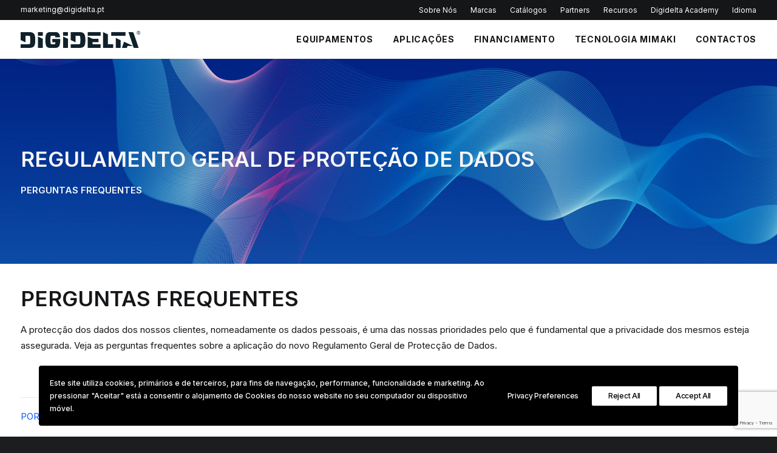

--- FILE ---
content_type: text/html; charset=UTF-8
request_url: https://www.digidelta.pt/links-uteis/perguntas-frequentes/
body_size: 23187
content:
<!DOCTYPE html>
<html class="no-touch" lang="pt-PT" xmlns="http://www.w3.org/1999/xhtml">
<head>
<meta http-equiv="Content-Type" content="text/html; charset=UTF-8">
<meta name="viewport" content="width=device-width, initial-scale=1">
<link rel="profile" href="http://gmpg.org/xfn/11">
<link rel="pingback" href="https://www.digidelta.pt/xmlrpc.php">
<meta name='robots' content='index, follow, max-image-preview:large, max-snippet:-1, max-video-preview:-1' />

<!-- Google Tag Manager for WordPress by gtm4wp.com -->
<script data-cfasync="false" data-pagespeed-no-defer>
	var gtm4wp_datalayer_name = "dataLayer";
	var dataLayer = dataLayer || [];
</script>
<!-- End Google Tag Manager for WordPress by gtm4wp.com -->
	<!-- This site is optimized with the Yoast SEO Premium plugin v18.5 (Yoast SEO v25.3) - https://yoast.com/wordpress/plugins/seo/ -->
	<title>Perguntas Frequentes - Digidelta Digital Dimension</title>
	<link rel="canonical" href="https://www.digidelta.pt/links-uteis/perguntas-frequentes/" />
	<meta property="og:locale" content="pt_PT" />
	<meta property="og:type" content="article" />
	<meta property="og:title" content="Perguntas Frequentes - Digidelta Digital Dimension" />
	<meta property="og:url" content="https://www.digidelta.pt/links-uteis/perguntas-frequentes/" />
	<meta property="og:site_name" content="Digidelta Digital Dimension" />
	<meta property="article:publisher" content="https://www.facebook.com/digideltadigitaldimension" />
	<meta property="article:modified_time" content="2023-01-25T15:50:24+00:00" />
	<meta property="og:image" content="https://www.digidelta.pt/wp-content/uploads/2022/07/og-mood.jpg" />
	<meta property="og:image:width" content="1200" />
	<meta property="og:image:height" content="630" />
	<meta property="og:image:type" content="image/jpeg" />
	<meta name="twitter:card" content="summary_large_image" />
	<meta name="twitter:label1" content="Tempo estimado de leitura" />
	<meta name="twitter:data1" content="2 minutos" />
	<script type="application/ld+json" class="yoast-schema-graph">{"@context":"https://schema.org","@graph":[{"@type":"WebPage","@id":"https://www.digidelta.pt/links-uteis/perguntas-frequentes/","url":"https://www.digidelta.pt/links-uteis/perguntas-frequentes/","name":"Perguntas Frequentes - Digidelta Digital Dimension","isPartOf":{"@id":"https://www.digidelta.pt/#website"},"datePublished":"2023-01-11T14:10:09+00:00","dateModified":"2023-01-25T15:50:24+00:00","inLanguage":"pt-PT","potentialAction":[{"@type":"ReadAction","target":["https://www.digidelta.pt/links-uteis/perguntas-frequentes/"]}]},{"@type":"WebSite","@id":"https://www.digidelta.pt/#website","url":"https://www.digidelta.pt/","name":"Digidelta Digital Dimension","description":"Equipamentos de impressão Mimaki, adesivos decal® e tecnologia LED NetScreen.","publisher":{"@id":"https://www.digidelta.pt/#organization"},"alternateName":"Digidelta","potentialAction":[{"@type":"SearchAction","target":{"@type":"EntryPoint","urlTemplate":"https://www.digidelta.pt/?s={search_term_string}"},"query-input":{"@type":"PropertyValueSpecification","valueRequired":true,"valueName":"search_term_string"}}],"inLanguage":"pt-PT"},{"@type":"Organization","@id":"https://www.digidelta.pt/#organization","name":"Digidelta Internacional S.A.","alternateName":"Digidelta","url":"https://www.digidelta.pt/","logo":{"@type":"ImageObject","inLanguage":"pt-PT","@id":"https://www.digidelta.pt/#/schema/logo/image/","url":"https://www.digidelta.pt/wp-content/uploads/2023/02/linkedin-profile-01.jpg","contentUrl":"https://www.digidelta.pt/wp-content/uploads/2023/02/linkedin-profile-01.jpg","width":800,"height":800,"caption":"Digidelta Internacional S.A."},"image":{"@id":"https://www.digidelta.pt/#/schema/logo/image/"},"sameAs":["https://www.facebook.com/digideltadigitaldimension","https://www.linkedin.com/company/digidelta-digital-dimension/","https://www.instagram.com/digideltainternacional/"]}]}</script>
	<!-- / Yoast SEO Premium plugin. -->


<link rel='dns-prefetch' href='//fonts.googleapis.com' />
<link rel="alternate" type="application/rss+xml" title="Digidelta Digital Dimension &raquo; Feed" href="https://www.digidelta.pt/feed/" />
<link rel="alternate" type="application/rss+xml" title="Digidelta Digital Dimension &raquo; Feed de comentários" href="https://www.digidelta.pt/comments/feed/" />
<link rel="alternate" title="oEmbed (JSON)" type="application/json+oembed" href="https://www.digidelta.pt/wp-json/oembed/1.0/embed?url=https%3A%2F%2Fwww.digidelta.pt%2Flinks-uteis%2Fperguntas-frequentes%2F" />
<link rel="alternate" title="oEmbed (XML)" type="text/xml+oembed" href="https://www.digidelta.pt/wp-json/oembed/1.0/embed?url=https%3A%2F%2Fwww.digidelta.pt%2Flinks-uteis%2Fperguntas-frequentes%2F&#038;format=xml" />
<style id='wp-img-auto-sizes-contain-inline-css' type='text/css'>
img:is([sizes=auto i],[sizes^="auto," i]){contain-intrinsic-size:3000px 1500px}
/*# sourceURL=wp-img-auto-sizes-contain-inline-css */
</style>
<style id='wp-emoji-styles-inline-css' type='text/css'>

	img.wp-smiley, img.emoji {
		display: inline !important;
		border: none !important;
		box-shadow: none !important;
		height: 1em !important;
		width: 1em !important;
		margin: 0 0.07em !important;
		vertical-align: -0.1em !important;
		background: none !important;
		padding: 0 !important;
	}
/*# sourceURL=wp-emoji-styles-inline-css */
</style>
<style id='wp-block-library-inline-css' type='text/css'>
:root{--wp-block-synced-color:#7a00df;--wp-block-synced-color--rgb:122,0,223;--wp-bound-block-color:var(--wp-block-synced-color);--wp-editor-canvas-background:#ddd;--wp-admin-theme-color:#007cba;--wp-admin-theme-color--rgb:0,124,186;--wp-admin-theme-color-darker-10:#006ba1;--wp-admin-theme-color-darker-10--rgb:0,107,160.5;--wp-admin-theme-color-darker-20:#005a87;--wp-admin-theme-color-darker-20--rgb:0,90,135;--wp-admin-border-width-focus:2px}@media (min-resolution:192dpi){:root{--wp-admin-border-width-focus:1.5px}}.wp-element-button{cursor:pointer}:root .has-very-light-gray-background-color{background-color:#eee}:root .has-very-dark-gray-background-color{background-color:#313131}:root .has-very-light-gray-color{color:#eee}:root .has-very-dark-gray-color{color:#313131}:root .has-vivid-green-cyan-to-vivid-cyan-blue-gradient-background{background:linear-gradient(135deg,#00d084,#0693e3)}:root .has-purple-crush-gradient-background{background:linear-gradient(135deg,#34e2e4,#4721fb 50%,#ab1dfe)}:root .has-hazy-dawn-gradient-background{background:linear-gradient(135deg,#faaca8,#dad0ec)}:root .has-subdued-olive-gradient-background{background:linear-gradient(135deg,#fafae1,#67a671)}:root .has-atomic-cream-gradient-background{background:linear-gradient(135deg,#fdd79a,#004a59)}:root .has-nightshade-gradient-background{background:linear-gradient(135deg,#330968,#31cdcf)}:root .has-midnight-gradient-background{background:linear-gradient(135deg,#020381,#2874fc)}:root{--wp--preset--font-size--normal:16px;--wp--preset--font-size--huge:42px}.has-regular-font-size{font-size:1em}.has-larger-font-size{font-size:2.625em}.has-normal-font-size{font-size:var(--wp--preset--font-size--normal)}.has-huge-font-size{font-size:var(--wp--preset--font-size--huge)}.has-text-align-center{text-align:center}.has-text-align-left{text-align:left}.has-text-align-right{text-align:right}.has-fit-text{white-space:nowrap!important}#end-resizable-editor-section{display:none}.aligncenter{clear:both}.items-justified-left{justify-content:flex-start}.items-justified-center{justify-content:center}.items-justified-right{justify-content:flex-end}.items-justified-space-between{justify-content:space-between}.screen-reader-text{border:0;clip-path:inset(50%);height:1px;margin:-1px;overflow:hidden;padding:0;position:absolute;width:1px;word-wrap:normal!important}.screen-reader-text:focus{background-color:#ddd;clip-path:none;color:#444;display:block;font-size:1em;height:auto;left:5px;line-height:normal;padding:15px 23px 14px;text-decoration:none;top:5px;width:auto;z-index:100000}html :where(.has-border-color){border-style:solid}html :where([style*=border-top-color]){border-top-style:solid}html :where([style*=border-right-color]){border-right-style:solid}html :where([style*=border-bottom-color]){border-bottom-style:solid}html :where([style*=border-left-color]){border-left-style:solid}html :where([style*=border-width]){border-style:solid}html :where([style*=border-top-width]){border-top-style:solid}html :where([style*=border-right-width]){border-right-style:solid}html :where([style*=border-bottom-width]){border-bottom-style:solid}html :where([style*=border-left-width]){border-left-style:solid}html :where(img[class*=wp-image-]){height:auto;max-width:100%}:where(figure){margin:0 0 1em}html :where(.is-position-sticky){--wp-admin--admin-bar--position-offset:var(--wp-admin--admin-bar--height,0px)}@media screen and (max-width:600px){html :where(.is-position-sticky){--wp-admin--admin-bar--position-offset:0px}}

/*# sourceURL=wp-block-library-inline-css */
</style><style id='global-styles-inline-css' type='text/css'>
:root{--wp--preset--aspect-ratio--square: 1;--wp--preset--aspect-ratio--4-3: 4/3;--wp--preset--aspect-ratio--3-4: 3/4;--wp--preset--aspect-ratio--3-2: 3/2;--wp--preset--aspect-ratio--2-3: 2/3;--wp--preset--aspect-ratio--16-9: 16/9;--wp--preset--aspect-ratio--9-16: 9/16;--wp--preset--color--black: #000000;--wp--preset--color--cyan-bluish-gray: #abb8c3;--wp--preset--color--white: #ffffff;--wp--preset--color--pale-pink: #f78da7;--wp--preset--color--vivid-red: #cf2e2e;--wp--preset--color--luminous-vivid-orange: #ff6900;--wp--preset--color--luminous-vivid-amber: #fcb900;--wp--preset--color--light-green-cyan: #7bdcb5;--wp--preset--color--vivid-green-cyan: #00d084;--wp--preset--color--pale-cyan-blue: #8ed1fc;--wp--preset--color--vivid-cyan-blue: #0693e3;--wp--preset--color--vivid-purple: #9b51e0;--wp--preset--gradient--vivid-cyan-blue-to-vivid-purple: linear-gradient(135deg,rgb(6,147,227) 0%,rgb(155,81,224) 100%);--wp--preset--gradient--light-green-cyan-to-vivid-green-cyan: linear-gradient(135deg,rgb(122,220,180) 0%,rgb(0,208,130) 100%);--wp--preset--gradient--luminous-vivid-amber-to-luminous-vivid-orange: linear-gradient(135deg,rgb(252,185,0) 0%,rgb(255,105,0) 100%);--wp--preset--gradient--luminous-vivid-orange-to-vivid-red: linear-gradient(135deg,rgb(255,105,0) 0%,rgb(207,46,46) 100%);--wp--preset--gradient--very-light-gray-to-cyan-bluish-gray: linear-gradient(135deg,rgb(238,238,238) 0%,rgb(169,184,195) 100%);--wp--preset--gradient--cool-to-warm-spectrum: linear-gradient(135deg,rgb(74,234,220) 0%,rgb(151,120,209) 20%,rgb(207,42,186) 40%,rgb(238,44,130) 60%,rgb(251,105,98) 80%,rgb(254,248,76) 100%);--wp--preset--gradient--blush-light-purple: linear-gradient(135deg,rgb(255,206,236) 0%,rgb(152,150,240) 100%);--wp--preset--gradient--blush-bordeaux: linear-gradient(135deg,rgb(254,205,165) 0%,rgb(254,45,45) 50%,rgb(107,0,62) 100%);--wp--preset--gradient--luminous-dusk: linear-gradient(135deg,rgb(255,203,112) 0%,rgb(199,81,192) 50%,rgb(65,88,208) 100%);--wp--preset--gradient--pale-ocean: linear-gradient(135deg,rgb(255,245,203) 0%,rgb(182,227,212) 50%,rgb(51,167,181) 100%);--wp--preset--gradient--electric-grass: linear-gradient(135deg,rgb(202,248,128) 0%,rgb(113,206,126) 100%);--wp--preset--gradient--midnight: linear-gradient(135deg,rgb(2,3,129) 0%,rgb(40,116,252) 100%);--wp--preset--font-size--small: 13px;--wp--preset--font-size--medium: 20px;--wp--preset--font-size--large: 36px;--wp--preset--font-size--x-large: 42px;--wp--preset--spacing--20: 0.44rem;--wp--preset--spacing--30: 0.67rem;--wp--preset--spacing--40: 1rem;--wp--preset--spacing--50: 1.5rem;--wp--preset--spacing--60: 2.25rem;--wp--preset--spacing--70: 3.38rem;--wp--preset--spacing--80: 5.06rem;--wp--preset--shadow--natural: 6px 6px 9px rgba(0, 0, 0, 0.2);--wp--preset--shadow--deep: 12px 12px 50px rgba(0, 0, 0, 0.4);--wp--preset--shadow--sharp: 6px 6px 0px rgba(0, 0, 0, 0.2);--wp--preset--shadow--outlined: 6px 6px 0px -3px rgb(255, 255, 255), 6px 6px rgb(0, 0, 0);--wp--preset--shadow--crisp: 6px 6px 0px rgb(0, 0, 0);}:where(.is-layout-flex){gap: 0.5em;}:where(.is-layout-grid){gap: 0.5em;}body .is-layout-flex{display: flex;}.is-layout-flex{flex-wrap: wrap;align-items: center;}.is-layout-flex > :is(*, div){margin: 0;}body .is-layout-grid{display: grid;}.is-layout-grid > :is(*, div){margin: 0;}:where(.wp-block-columns.is-layout-flex){gap: 2em;}:where(.wp-block-columns.is-layout-grid){gap: 2em;}:where(.wp-block-post-template.is-layout-flex){gap: 1.25em;}:where(.wp-block-post-template.is-layout-grid){gap: 1.25em;}.has-black-color{color: var(--wp--preset--color--black) !important;}.has-cyan-bluish-gray-color{color: var(--wp--preset--color--cyan-bluish-gray) !important;}.has-white-color{color: var(--wp--preset--color--white) !important;}.has-pale-pink-color{color: var(--wp--preset--color--pale-pink) !important;}.has-vivid-red-color{color: var(--wp--preset--color--vivid-red) !important;}.has-luminous-vivid-orange-color{color: var(--wp--preset--color--luminous-vivid-orange) !important;}.has-luminous-vivid-amber-color{color: var(--wp--preset--color--luminous-vivid-amber) !important;}.has-light-green-cyan-color{color: var(--wp--preset--color--light-green-cyan) !important;}.has-vivid-green-cyan-color{color: var(--wp--preset--color--vivid-green-cyan) !important;}.has-pale-cyan-blue-color{color: var(--wp--preset--color--pale-cyan-blue) !important;}.has-vivid-cyan-blue-color{color: var(--wp--preset--color--vivid-cyan-blue) !important;}.has-vivid-purple-color{color: var(--wp--preset--color--vivid-purple) !important;}.has-black-background-color{background-color: var(--wp--preset--color--black) !important;}.has-cyan-bluish-gray-background-color{background-color: var(--wp--preset--color--cyan-bluish-gray) !important;}.has-white-background-color{background-color: var(--wp--preset--color--white) !important;}.has-pale-pink-background-color{background-color: var(--wp--preset--color--pale-pink) !important;}.has-vivid-red-background-color{background-color: var(--wp--preset--color--vivid-red) !important;}.has-luminous-vivid-orange-background-color{background-color: var(--wp--preset--color--luminous-vivid-orange) !important;}.has-luminous-vivid-amber-background-color{background-color: var(--wp--preset--color--luminous-vivid-amber) !important;}.has-light-green-cyan-background-color{background-color: var(--wp--preset--color--light-green-cyan) !important;}.has-vivid-green-cyan-background-color{background-color: var(--wp--preset--color--vivid-green-cyan) !important;}.has-pale-cyan-blue-background-color{background-color: var(--wp--preset--color--pale-cyan-blue) !important;}.has-vivid-cyan-blue-background-color{background-color: var(--wp--preset--color--vivid-cyan-blue) !important;}.has-vivid-purple-background-color{background-color: var(--wp--preset--color--vivid-purple) !important;}.has-black-border-color{border-color: var(--wp--preset--color--black) !important;}.has-cyan-bluish-gray-border-color{border-color: var(--wp--preset--color--cyan-bluish-gray) !important;}.has-white-border-color{border-color: var(--wp--preset--color--white) !important;}.has-pale-pink-border-color{border-color: var(--wp--preset--color--pale-pink) !important;}.has-vivid-red-border-color{border-color: var(--wp--preset--color--vivid-red) !important;}.has-luminous-vivid-orange-border-color{border-color: var(--wp--preset--color--luminous-vivid-orange) !important;}.has-luminous-vivid-amber-border-color{border-color: var(--wp--preset--color--luminous-vivid-amber) !important;}.has-light-green-cyan-border-color{border-color: var(--wp--preset--color--light-green-cyan) !important;}.has-vivid-green-cyan-border-color{border-color: var(--wp--preset--color--vivid-green-cyan) !important;}.has-pale-cyan-blue-border-color{border-color: var(--wp--preset--color--pale-cyan-blue) !important;}.has-vivid-cyan-blue-border-color{border-color: var(--wp--preset--color--vivid-cyan-blue) !important;}.has-vivid-purple-border-color{border-color: var(--wp--preset--color--vivid-purple) !important;}.has-vivid-cyan-blue-to-vivid-purple-gradient-background{background: var(--wp--preset--gradient--vivid-cyan-blue-to-vivid-purple) !important;}.has-light-green-cyan-to-vivid-green-cyan-gradient-background{background: var(--wp--preset--gradient--light-green-cyan-to-vivid-green-cyan) !important;}.has-luminous-vivid-amber-to-luminous-vivid-orange-gradient-background{background: var(--wp--preset--gradient--luminous-vivid-amber-to-luminous-vivid-orange) !important;}.has-luminous-vivid-orange-to-vivid-red-gradient-background{background: var(--wp--preset--gradient--luminous-vivid-orange-to-vivid-red) !important;}.has-very-light-gray-to-cyan-bluish-gray-gradient-background{background: var(--wp--preset--gradient--very-light-gray-to-cyan-bluish-gray) !important;}.has-cool-to-warm-spectrum-gradient-background{background: var(--wp--preset--gradient--cool-to-warm-spectrum) !important;}.has-blush-light-purple-gradient-background{background: var(--wp--preset--gradient--blush-light-purple) !important;}.has-blush-bordeaux-gradient-background{background: var(--wp--preset--gradient--blush-bordeaux) !important;}.has-luminous-dusk-gradient-background{background: var(--wp--preset--gradient--luminous-dusk) !important;}.has-pale-ocean-gradient-background{background: var(--wp--preset--gradient--pale-ocean) !important;}.has-electric-grass-gradient-background{background: var(--wp--preset--gradient--electric-grass) !important;}.has-midnight-gradient-background{background: var(--wp--preset--gradient--midnight) !important;}.has-small-font-size{font-size: var(--wp--preset--font-size--small) !important;}.has-medium-font-size{font-size: var(--wp--preset--font-size--medium) !important;}.has-large-font-size{font-size: var(--wp--preset--font-size--large) !important;}.has-x-large-font-size{font-size: var(--wp--preset--font-size--x-large) !important;}
/*# sourceURL=global-styles-inline-css */
</style>

<style id='classic-theme-styles-inline-css' type='text/css'>
/*! This file is auto-generated */
.wp-block-button__link{color:#fff;background-color:#32373c;border-radius:9999px;box-shadow:none;text-decoration:none;padding:calc(.667em + 2px) calc(1.333em + 2px);font-size:1.125em}.wp-block-file__button{background:#32373c;color:#fff;text-decoration:none}
/*# sourceURL=/wp-includes/css/classic-themes.min.css */
</style>
<link rel='stylesheet' id='contact-form-7-css' href='https://www.digidelta.pt/wp-content/plugins/contact-form-7/includes/css/styles.css?ver=6.0.6' type='text/css' media='all' />
<link rel='stylesheet' id='tooltipck-css' href='https://www.digidelta.pt/wp-content/plugins/tooltip-ck/assets/tooltipck.css?ver=6.9' type='text/css' media='all' />
<link rel='stylesheet' id='uncodefont-google-css' href='//fonts.googleapis.com/css?family=Lora%3Aregular%2Citalic%2C700%2C700italic%7CRoboto+Condensed%3A300%2C300italic%2Cregular%2Citalic%2C700%2C700italic%7CCormorant%3A300%2C300italic%2Cregular%2Citalic%2C500%2C500italic%2C600%2C600italic%2C700%2C700italic%7CInter%3A100%2C200%2C300%2Cregular%2C500%2C600%2C700%2C800%2C900%7CDM+Sans%3Aregular%2Citalic%2C500%2C500italic%2C700%2C700italic%7CRoboto+Mono%3A100%2C200%2C300%2Cregular%2C500%2C600%2C700%2C100italic%2C200italic%2C300italic%2Citalic%2C500italic%2C600italic%2C700italic%7CJost%3A100%2C200%2C300%2Cregular%2C500%2C600%2C700%2C800%2C900%2C100italic%2C200italic%2C300italic%2Citalic%2C500italic%2C600italic%2C700italic%2C800italic%2C900italic%7CSpace+Grotesk%3A300%2Cregular%2C500%2C600%2C700%7CUrbanist%3A100%2C200%2C300%2Cregular%2C500%2C600%2C700%2C800%2C900%2C100italic%2C200italic%2C300italic%2Citalic%2C500italic%2C600italic%2C700italic%2C800italic%2C900italic&#038;subset=vietnamese%2Ccyrillic%2Clatin%2Ccyrillic-ext%2Clatin-ext%2Cgreek%2Cgreek-ext&#038;ver=2.6.2' type='text/css' media='all' />
<link rel='stylesheet' id='uncode-privacy-css' href='https://www.digidelta.pt/wp-content/plugins/uncode-privacy/assets/css/uncode-privacy-public.css?ver=2.2.2' type='text/css' media='all' />
<style id='woocommerce-inline-inline-css' type='text/css'>
.woocommerce form .form-row .required { visibility: visible; }
/*# sourceURL=woocommerce-inline-inline-css */
</style>
<link rel='stylesheet' id='wpcf7-redirect-script-frontend-css' href='https://www.digidelta.pt/wp-content/plugins/wpcf7-redirect/build/css/wpcf7-redirect-frontend.min.css?ver=6.9' type='text/css' media='all' />
<link rel='stylesheet' id='uncode-style-css' href='https://www.digidelta.pt/wp-content/themes/uncode/library/css/style.css' type='text/css' media='all' />
<style id='uncode-style-inline-css' type='text/css'>

@media (max-width: 959px) { .navbar-brand > * { height: 28px !important;}}
@media (min-width: 960px) { .limit-width { max-width: 1404px; margin: auto;}}
.menu-primary ul.menu-smart > li > a, .menu-primary ul.menu-smart li.dropdown > a, .menu-primary ul.menu-smart li.mega-menu > a, .vmenu-container ul.menu-smart > li > a, .vmenu-container ul.menu-smart li.dropdown > a { text-transform: uppercase; }
body.menu-custom-padding .col-lg-0.logo-container, body.menu-custom-padding .col-lg-2.logo-container, body.menu-custom-padding .col-lg-12 .logo-container, body.menu-custom-padding .col-lg-4.logo-container { padding-top: 18px; padding-bottom: 18px; }
body.menu-custom-padding .col-lg-0.logo-container.shrinked, body.menu-custom-padding .col-lg-2.logo-container.shrinked, body.menu-custom-padding .col-lg-12 .logo-container.shrinked, body.menu-custom-padding .col-lg-4.logo-container.shrinked { padding-top: 9px; padding-bottom: 9px; }
@media (max-width: 959px) { body.menu-custom-padding .menu-container .logo-container { padding-top: 27px !important; padding-bottom: 27px !important; } }
#changer-back-color { transition: background-color 1000ms cubic-bezier(0.25, 1, 0.5, 1) !important; } #changer-back-color > div { transition: opacity 1000ms cubic-bezier(0.25, 1, 0.5, 1) !important; } body.bg-changer-init.disable-hover .main-wrapper .style-light,  body.bg-changer-init.disable-hover .main-wrapper .style-light h1,  body.bg-changer-init.disable-hover .main-wrapper .style-light h2, body.bg-changer-init.disable-hover .main-wrapper .style-light h3, body.bg-changer-init.disable-hover .main-wrapper .style-light h4, body.bg-changer-init.disable-hover .main-wrapper .style-light h5, body.bg-changer-init.disable-hover .main-wrapper .style-light h6, body.bg-changer-init.disable-hover .main-wrapper .style-light a, body.bg-changer-init.disable-hover .main-wrapper .style-dark, body.bg-changer-init.disable-hover .main-wrapper .style-dark h1, body.bg-changer-init.disable-hover .main-wrapper .style-dark h2, body.bg-changer-init.disable-hover .main-wrapper .style-dark h3, body.bg-changer-init.disable-hover .main-wrapper .style-dark h4, body.bg-changer-init.disable-hover .main-wrapper .style-dark h5, body.bg-changer-init.disable-hover .main-wrapper .style-dark h6, body.bg-changer-init.disable-hover .main-wrapper .style-dark a { transition: color 1000ms cubic-bezier(0.25, 1, 0.5, 1) !important; } body.bg-changer-init.disable-hover .main-wrapper .heading-text-highlight-inner { transition-property: right, background; transition-duration: 1000ms }
/*# sourceURL=uncode-style-inline-css */
</style>
<link rel='stylesheet' id='uncode-woocommerce-css' href='https://www.digidelta.pt/wp-content/themes/uncode/library/css/woocommerce.css' type='text/css' media='all' />
<link rel='stylesheet' id='uncode-icons-css' href='https://www.digidelta.pt/wp-content/themes/uncode/library/css/uncode-icons.css' type='text/css' media='all' />
<link rel='stylesheet' id='uncode-custom-style-css' href='https://www.digidelta.pt/wp-content/themes/uncode/library/css/style-custom.css' type='text/css' media='all' />
<style id='uncode-custom-style-inline-css' type='text/css'>
.styled-table {border-collapse:collapse;margin:25px 0;font-size:0.9em;width:100%;}.styled-table thead tr {background-color:#115cfa;color:#ffffff;text-align:left;}.styled-table th,.styled-table td {padding:12px 15px;}.styled-table tbody tr {border-bottom:1px solid #dddddd;}.styled-table tbody tr:nth-of-type(even) {background-color:#f3f3f3;}.styled-table tbody tr:last-of-type {border-bottom:2px solid #115cfa;}
/*# sourceURL=uncode-custom-style-inline-css */
</style>
<script type="text/javascript" src="https://www.digidelta.pt/wp-includes/js/jquery/jquery.min.js?ver=3.7.1" id="jquery-core-js"></script>
<script type="text/javascript" src="https://www.digidelta.pt/wp-includes/js/jquery/jquery-migrate.min.js?ver=3.4.1" id="jquery-migrate-js"></script>
<script type="text/javascript" src="https://www.digidelta.pt/wp-content/plugins/tooltip-ck/assets/tooltipck.js?ver=6.9" id="tooltipck-js"></script>
<script type="text/javascript" id="tooltipck-js-after">
/* <![CDATA[ */
		// jQuery(window).load(function(){
		// jQuery(document).ready(function(){
		window.addEventListener('load', function(event) {
			new Tooltipck({ 
				fxTransition: 'linear', 
				fxType: 'both', 
				fxDuration: '300', 
				tipPosition: 'right', 
				delayOut: '500', 
				opacity: '0.9',
				isMobile: '0'
			});
		});
		
//# sourceURL=tooltipck-js-after
/* ]]> */
</script>
<script type="text/javascript" src="https://www.digidelta.pt/wp-content/plugins/woocommerce/assets/js/jquery-blockui/jquery.blockUI.min.js?ver=2.7.0-wc.6.8.2" id="jquery-blockui-js"></script>
<script type="text/javascript" id="wc-add-to-cart-js-extra">
/* <![CDATA[ */
var wc_add_to_cart_params = {"ajax_url":"/wp-admin/admin-ajax.php","wc_ajax_url":"/?wc-ajax=%%endpoint%%","i18n_view_cart":"View cart","cart_url":"https://www.digidelta.pt/carrinho/","is_cart":"","cart_redirect_after_add":"no"};
//# sourceURL=wc-add-to-cart-js-extra
/* ]]> */
</script>
<script type="text/javascript" src="https://www.digidelta.pt/wp-content/plugins/woocommerce/assets/js/frontend/add-to-cart.min.js?ver=6.8.2" id="wc-add-to-cart-js"></script>
<script type="text/javascript" src="https://www.digidelta.pt/wp-content/plugins/uncode-js_composer/assets/js/vendors/woocommerce-add-to-cart.js?ver=6.9.0" id="vc_woocommerce-add-to-cart-js-js"></script>
<script type="text/javascript" id="uncode-init-js-extra">
/* <![CDATA[ */
var SiteParameters = {"days":"days","hours":"hours","minutes":"minutes","seconds":"seconds","constant_scroll":"on","scroll_speed":"12.25","parallax_factor":"0.1","loading":"Loading\u2026","slide_name":"slide","slide_footer":"footer","ajax_url":"https://www.digidelta.pt/wp-admin/admin-ajax.php","nonce_adaptive_images":"b2e86151ff","nonce_srcset_async":"9481ad1701","enable_debug":"","block_mobile_videos":"","is_frontend_editor":"","main_width":["1400","px"],"mobile_parallax_allowed":"","wireframes_plugin_active":"1","sticky_elements":"on","lazyload_type":"","resize_quality":"64","register_metadata":"","bg_changer_time":"1000","update_wc_fragments":"1","optimize_shortpixel_image":"","custom_cursor_selector":"[href], .trigger-overlay, .owl-next, .owl-prev, .owl-dot, input[type=\"submit\"], button[type=\"submit\"], a[class^=\"ilightbox\"], .ilightbox-thumbnail, .ilightbox-prev, .ilightbox-next, .overlay-close, .unmodal-close, .qty-inset \u003E span, .share-button li, .uncode-post-titles .tmb.tmb-click-area, .btn-link, .tmb-click-row .t-inside, .lg-outer button, .lg-thumb img","mobile_parallax_animation":"","lbox_enhanced":"1","native_media_player":""};
//# sourceURL=uncode-init-js-extra
/* ]]> */
</script>
<script type="text/javascript" src="https://www.digidelta.pt/wp-content/themes/uncode/library/js/init.min.js" id="uncode-init-js"></script>
<link rel="https://api.w.org/" href="https://www.digidelta.pt/wp-json/" /><link rel="alternate" title="JSON" type="application/json" href="https://www.digidelta.pt/wp-json/wp/v2/pages/117896" /><link rel="EditURI" type="application/rsd+xml" title="RSD" href="https://www.digidelta.pt/xmlrpc.php?rsd" />
<meta name="generator" content="WordPress 6.9" />
<meta name="generator" content="WooCommerce 6.8.2" />
<link rel='shortlink' href='https://www.digidelta.pt/?p=117896' />

<!-- Google Tag Manager for WordPress by gtm4wp.com -->
<!-- GTM Container placement set to automatic -->
<script data-cfasync="false" data-pagespeed-no-defer type="text/javascript">
	var dataLayer_content = {"pagePostType":"page","pagePostType2":"single-page","pagePostAuthor":"Fábio Silva"};
	dataLayer.push( dataLayer_content );
</script>
<script data-cfasync="false">
(function(w,d,s,l,i){w[l]=w[l]||[];w[l].push({'gtm.start':
new Date().getTime(),event:'gtm.js'});var f=d.getElementsByTagName(s)[0],
j=d.createElement(s),dl=l!='dataLayer'?'&l='+l:'';j.async=true;j.src=
'//www.googletagmanager.com/gtm.'+'js?id='+i+dl;f.parentNode.insertBefore(j,f);
})(window,document,'script','dataLayer','GTM-MFTCQD9');
</script>
<!-- End Google Tag Manager -->
<!-- End Google Tag Manager for WordPress by gtm4wp.com -->
<script>function initApollo(){var n=Math.random().toString(36).substring(7),o=document.createElement("script");
 o.src="https://assets.apollo.io/micro/website-tracker/tracker.iife.js?nocache="+n,o.async=!0,o.defer=!0,
 o.onload=function(){window.trackingFunctions.onLoad({appId:"690d2df32e903b000daba4f8"})},
 document.head.appendChild(o)}initApollo();
</script>	<noscript><style>.woocommerce-product-gallery{ opacity: 1 !important; }</style></noscript>
	<meta name="generator" content="Powered by Slider Revolution 6.6.2 - responsive, Mobile-Friendly Slider Plugin for WordPress with comfortable drag and drop interface." />
<link rel="icon" href="https://www.digidelta.pt/wp-content/uploads/2022/10/cropped-favicon-digidelta-400-32x32.png" sizes="32x32" />
<link rel="icon" href="https://www.digidelta.pt/wp-content/uploads/2022/10/cropped-favicon-digidelta-400-192x192.png" sizes="192x192" />
<link rel="apple-touch-icon" href="https://www.digidelta.pt/wp-content/uploads/2022/10/cropped-favicon-digidelta-400-180x180.png" />
<meta name="msapplication-TileImage" content="https://www.digidelta.pt/wp-content/uploads/2022/10/cropped-favicon-digidelta-400-270x270.png" />
<script>function setREVStartSize(e){
			//window.requestAnimationFrame(function() {
				window.RSIW = window.RSIW===undefined ? window.innerWidth : window.RSIW;
				window.RSIH = window.RSIH===undefined ? window.innerHeight : window.RSIH;
				try {
					var pw = document.getElementById(e.c).parentNode.offsetWidth,
						newh;
					pw = pw===0 || isNaN(pw) || (e.l=="fullwidth" || e.layout=="fullwidth") ? window.RSIW : pw;
					e.tabw = e.tabw===undefined ? 0 : parseInt(e.tabw);
					e.thumbw = e.thumbw===undefined ? 0 : parseInt(e.thumbw);
					e.tabh = e.tabh===undefined ? 0 : parseInt(e.tabh);
					e.thumbh = e.thumbh===undefined ? 0 : parseInt(e.thumbh);
					e.tabhide = e.tabhide===undefined ? 0 : parseInt(e.tabhide);
					e.thumbhide = e.thumbhide===undefined ? 0 : parseInt(e.thumbhide);
					e.mh = e.mh===undefined || e.mh=="" || e.mh==="auto" ? 0 : parseInt(e.mh,0);
					if(e.layout==="fullscreen" || e.l==="fullscreen")
						newh = Math.max(e.mh,window.RSIH);
					else{
						e.gw = Array.isArray(e.gw) ? e.gw : [e.gw];
						for (var i in e.rl) if (e.gw[i]===undefined || e.gw[i]===0) e.gw[i] = e.gw[i-1];
						e.gh = e.el===undefined || e.el==="" || (Array.isArray(e.el) && e.el.length==0)? e.gh : e.el;
						e.gh = Array.isArray(e.gh) ? e.gh : [e.gh];
						for (var i in e.rl) if (e.gh[i]===undefined || e.gh[i]===0) e.gh[i] = e.gh[i-1];
											
						var nl = new Array(e.rl.length),
							ix = 0,
							sl;
						e.tabw = e.tabhide>=pw ? 0 : e.tabw;
						e.thumbw = e.thumbhide>=pw ? 0 : e.thumbw;
						e.tabh = e.tabhide>=pw ? 0 : e.tabh;
						e.thumbh = e.thumbhide>=pw ? 0 : e.thumbh;
						for (var i in e.rl) nl[i] = e.rl[i]<window.RSIW ? 0 : e.rl[i];
						sl = nl[0];
						for (var i in nl) if (sl>nl[i] && nl[i]>0) { sl = nl[i]; ix=i;}
						var m = pw>(e.gw[ix]+e.tabw+e.thumbw) ? 1 : (pw-(e.tabw+e.thumbw)) / (e.gw[ix]);
						newh =  (e.gh[ix] * m) + (e.tabh + e.thumbh);
					}
					var el = document.getElementById(e.c);
					if (el!==null && el) el.style.height = newh+"px";
					el = document.getElementById(e.c+"_wrapper");
					if (el!==null && el) {
						el.style.height = newh+"px";
						el.style.display = "block";
					}
				} catch(e){
					console.log("Failure at Presize of Slider:" + e)
				}
			//});
		  };</script>
		<style type="text/css" id="wp-custom-css">
			@media (min-width: 960px) {
    .menu-horizontal ul.menu-smart > li > ul:not(.mega-menu-inner) {
        width: 205px !important;
    }
}		</style>
		<noscript><style> .wpb_animate_when_almost_visible { opacity: 1; }</style></noscript><link rel='stylesheet' id='rs-plugin-settings-css' href='https://www.digidelta.pt/wp-content/plugins/revslider/public/assets/css/rs6.css?ver=6.6.2' type='text/css' media='all' />
<style id='rs-plugin-settings-inline-css' type='text/css'>
#rs-demo-id {}
/*# sourceURL=rs-plugin-settings-inline-css */
</style>
</head>
<body class="wp-singular page-template-default page page-id-117896 wp-theme-uncode  style-color-rgdb-bg theme-uncode woocommerce-no-js group-blog hormenu-position-left hmenu hmenu-position-right header-full-width main-center-align menu-custom-padding textual-accent-color wc-zoom-enabled mobile-parallax-not-allowed ilb-no-bounce unreg uncode-wc-single-product-slider-enabled uncode-sidecart-enabled uncode-sidecart-right uncode-sidecart-mobile-enabled qw-body-scroll-disabled wpb-js-composer js-comp-ver-6.9.0 vc_responsive" data-border="0">
		<div id="vh_layout_help"></div>
<!-- GTM Container placement set to automatic -->
<!-- Google Tag Manager (noscript) -->
				<noscript><iframe src="https://www.googletagmanager.com/ns.html?id=GTM-MFTCQD9" height="0" width="0" style="display:none;visibility:hidden" aria-hidden="true"></iframe></noscript>
<!-- End Google Tag Manager (noscript) --><div class="body-borders" data-border="0"><div class="top-border body-border-shadow"></div><div class="right-border body-border-shadow"></div><div class="bottom-border body-border-shadow"></div><div class="left-border body-border-shadow"></div><div class="top-border style-color-xsdn-bg"></div><div class="right-border style-color-xsdn-bg"></div><div class="bottom-border style-color-xsdn-bg"></div><div class="left-border style-color-xsdn-bg"></div></div>	<div class="box-wrapper">
		<div class="box-container">
		<script type="text/javascript" id="initBox">UNCODE.initBox();</script>
		<div class="menu-wrapper menu-sticky menu-no-arrows">
													<div class="top-menu mobile-hidden tablet-hidden navbar menu-secondary menu-dark submenu-dark style-color-wayh-bg">
																		<div class="row-menu limit-width">
																			<div class="row-menu-inner">
																				<div class="col-lg-0 middle">
																					<div class="menu-bloginfo">
																						<div class="menu-bloginfo-inner style-dark">
																							<p><a href="mailto:marketing@digidelta.pt">marketing@digidelta.pt</a></p>
																						</div>
																					</div>
																				</div>
																				<div class="col-lg-12 menu-horizontal">
																					<div class="navbar-topmenu navbar-nav-last"><ul id="menu-submenuv3" class="menu-smart menu-mini sm"><li id="menu-item-117764" class="menu-item menu-item-type-custom menu-item-object-custom menu-item-has-children menu-item-117764 dropdown menu-item-link"><a title="Sobre Nós" href="https://www.digidelta.pt/sobre-nos/grupo-digidelta/" data-toggle="dropdown" class="dropdown-toggle" data-type="title">Sobre Nós<i class="fa fa-angle-down fa-dropdown"></i></a>
<ul role="menu" class="drop-menu">
	<li id="menu-item-117765" class="menu-item menu-item-type-post_type menu-item-object-page menu-item-117765"><a title="Quem Somos" href="https://www.digidelta.pt/sobre-nos/grupo-digidelta/">Quem Somos<i class="fa fa-angle-right fa-dropdown"></i></a></li>
	<li id="menu-item-117774" class="menu-item menu-item-type-post_type menu-item-object-page menu-item-117774"><a title="Certificações" href="https://www.digidelta.pt/sobre-nos/certificacoes/">Certificações<i class="fa fa-angle-right fa-dropdown"></i></a></li>
	<li id="menu-item-133571" class="menu-item menu-item-type-post_type menu-item-object-page menu-item-133571"><a title="Recrutamento" href="https://www.digidelta.pt/recrutamento/">Recrutamento<i class="fa fa-angle-right fa-dropdown"></i></a></li>
</ul>
</li>
<li id="menu-item-132015" class="menu-item menu-item-type-custom menu-item-object-custom menu-item-home menu-item-has-children menu-item-132015 dropdown menu-item-link"><a title="Marcas" href="https://www.digidelta.pt/#marcas" data-toggle="dropdown" class="dropdown-toggle" data-type="title">Marcas<i class="fa fa-angle-down fa-dropdown"></i></a>
<ul role="menu" class="drop-menu">
	<li id="menu-item-131990" class="menu-item menu-item-type-custom menu-item-object-custom menu-item-131990"><a title="Mimaki" target="_blank" href="https://www.digidelta.pt/inicio">Mimaki<i class="fa fa-angle-right fa-dropdown"></i></a></li>
	<li id="menu-item-131991" class="menu-item menu-item-type-custom menu-item-object-custom menu-item-131991"><a title="Decal" target="_blank" href="https://www.decal-adhesive.com">Decal<i class="fa fa-angle-right fa-dropdown"></i></a></li>
	<li id="menu-item-131992" class="menu-item menu-item-type-custom menu-item-object-custom menu-item-131992"><a title="Biond" target="_blank" href="https://www.biondfilms.com">Biond<i class="fa fa-angle-right fa-dropdown"></i></a></li>
	<li id="menu-item-131993" class="menu-item menu-item-type-custom menu-item-object-custom menu-item-131993"><a title="Alldecor" target="_blank" href="https://www.alldecor-collection.pt">Alldecor<i class="fa fa-angle-right fa-dropdown"></i></a></li>
	<li id="menu-item-131997" class="menu-item menu-item-type-custom menu-item-object-custom menu-item-131997"><a title="Digidelta Store" target="_blank" href="https://digidelta.store">Digidelta Store<i class="fa fa-angle-right fa-dropdown"></i></a></li>
</ul>
</li>
<li id="menu-item-132342" class="menu-item menu-item-type-custom menu-item-object-custom menu-item-has-children menu-item-132342 dropdown menu-item-link"><a title="Catálogos" href="https://www.digidelta.pt/catalogos/" data-toggle="dropdown" class="dropdown-toggle" data-type="title">Catálogos<i class="fa fa-angle-down fa-dropdown"></i></a>
<ul role="menu" class="drop-menu">
	<li id="menu-item-132343" class="menu-item menu-item-type-custom menu-item-object-custom menu-item-132343"><a title="Mimaki" href="https://www.digidelta.pt/catalogos/mimaki/">Mimaki<i class="fa fa-angle-right fa-dropdown"></i></a></li>
	<li id="menu-item-132794" class="menu-item menu-item-type-post_type menu-item-object-page menu-item-132794"><a title="BIOND" href="https://www.digidelta.pt/catalogo-de-biond/">BIOND<i class="fa fa-angle-right fa-dropdown"></i></a></li>
	<li id="menu-item-132344" class="menu-item menu-item-type-custom menu-item-object-custom menu-item-132344"><a title="Decal" href="https://www.digidelta.pt/catalogos/decal/">Decal<i class="fa fa-angle-right fa-dropdown"></i></a></li>
</ul>
</li>
<li id="menu-item-117761" class="menu-item menu-item-type-custom menu-item-object-custom menu-item-has-children menu-item-117761 dropdown menu-item-link"><a title="Partners" href="https://www.digidelta.pt/recursos/partners-program/" data-toggle="dropdown" class="dropdown-toggle" data-type="title">Partners<i class="fa fa-angle-down fa-dropdown"></i></a>
<ul role="menu" class="drop-menu">
	<li id="menu-item-117990" class="menu-item menu-item-type-post_type menu-item-object-page menu-item-117990"><a title="Partners Program" href="https://www.digidelta.pt/recursos/partners-program/">Partners Program<i class="fa fa-angle-right fa-dropdown"></i></a></li>
	<li id="menu-item-117800" class="menu-item menu-item-type-custom menu-item-object-custom menu-item-117800"><a title="Partners Desk" target="_blank" href="https://login.digidelta.partners">Partners Desk<i class="fa fa-angle-right fa-dropdown"></i></a></li>
</ul>
</li>
<li id="menu-item-117987" class="menu-item menu-item-type-custom menu-item-object-custom menu-item-has-children menu-item-117987 dropdown menu-item-link"><a title="Recursos" href="https://www.digidelta.pt/recursos/" data-toggle="dropdown" class="dropdown-toggle" data-type="title">Recursos<i class="fa fa-angle-down fa-dropdown"></i></a>
<ul role="menu" class="drop-menu">
	<li id="menu-item-131994" class="menu-item menu-item-type-post_type menu-item-object-page menu-item-131994"><a title="Showrooms" href="https://www.digidelta.pt/recursos/marcar-demonstracao/">Showrooms<i class="fa fa-angle-right fa-dropdown"></i></a></li>
	<li id="menu-item-117988" class="menu-item menu-item-type-post_type menu-item-object-page menu-item-117988"><a title="Digital Print Blog" href="https://www.digidelta.pt/recursos/digital-print-blog/">Digital Print Blog<i class="fa fa-angle-right fa-dropdown"></i></a></li>
	<li id="menu-item-125889" class="menu-item menu-item-type-custom menu-item-object-custom menu-item-125889"><a title="Sales Download Center" target="_blank" href="https://digidelta.partners/sales-download-center/">Sales Download Center<i class="fa fa-angle-right fa-dropdown"></i></a></li>
	<li id="menu-item-117989" class="menu-item menu-item-type-post_type menu-item-object-page menu-item-117989"><a title="Application Videos" href="https://www.digidelta.pt/recursos/application-videos/">Application Videos<i class="fa fa-angle-right fa-dropdown"></i></a></li>
</ul>
</li>
<li id="menu-item-117985" class="menu-item menu-item-type-custom menu-item-object-custom menu-item-has-children menu-item-117985 dropdown menu-item-link"><a title="Digidelta Academy" href="/digidelta-academy/formacao/" data-toggle="dropdown" class="dropdown-toggle" data-type="title">Digidelta Academy<i class="fa fa-angle-down fa-dropdown"></i></a>
<ul role="menu" class="drop-menu">
	<li id="menu-item-131996" class="menu-item menu-item-type-custom menu-item-object-custom menu-item-131996"><a title="Formação" href="/digidelta-academy/formacao/">Formação<i class="fa fa-angle-right fa-dropdown"></i></a></li>
	<li id="menu-item-131995" class="menu-item menu-item-type-custom menu-item-object-custom menu-item-131995"><a title="Recursos" href="#">Recursos<i class="fa fa-angle-right fa-dropdown"></i></a></li>
</ul>
</li>
<li id="menu-item-110553" class="menu-item menu-item-type-custom menu-item-object-custom menu-item-home menu-item-has-children menu-item-110553 dropdown menu-item-link"><a title="Idioma" href="https://www.digidelta.pt" data-toggle="dropdown" class="dropdown-toggle" data-type="title">Idioma<i class="fa fa-angle-down fa-dropdown"></i></a>
<ul role="menu" class="drop-menu">
	<li id="menu-item-131987" class="menu-item menu-item-type-custom menu-item-object-custom menu-item-131987"><a title="Inglês" target="_blank" href="https://www.digidelta.pt/en/">Inglês<i class="fa fa-angle-right fa-dropdown"></i></a></li>
	<li id="menu-item-131988" class="menu-item menu-item-type-custom menu-item-object-custom menu-item-131988"><a title="Francês" target="_blank" href="https://www.digidelta.pt/fr/">Francês<i class="fa fa-angle-right fa-dropdown"></i></a></li>
	<li id="menu-item-110554" class="menu-item menu-item-type-custom menu-item-object-custom menu-item-110554"><a title="Espanhol" href="https://www.digidelta.es">Espanhol<i class="fa fa-angle-right fa-dropdown"></i></a></li>
</ul>
</li>
</ul></div>
																				</div>
																			</div>
																		</div>
																	</div>
													<header id="masthead" class="navbar menu-primary menu-light submenu-dark menu-transparent menu-add-padding style-light-original menu-absolute menu-with-logo">
														<div class="menu-container style-color-xsdn-bg menu-no-borders needs-after">
															<div class="row-menu limit-width">
																<div class="row-menu-inner">
																	<div id="logo-container-mobile" class="col-lg-0 logo-container middle">
																		<div id="main-logo" class="navbar-header style-light">
																			<a href="https://www.digidelta.pt/" class="navbar-brand" data-padding-shrink ="9" data-minheight="14"><div class="logo-image main-logo logo-skinnable" data-maxheight="28" style="height: 28px;"><img fetchpriority="high" decoding="async" src="https://www.digidelta.pt/wp-content/uploads/2025/04/digidelta-samples.svg" alt="logo" width="781" height="589" class="img-responsive" /></div></a>
																		</div>
																		<div class="mmb-container"><div class="mobile-additional-icons"></div><div class="mobile-menu-button mobile-menu-button-light lines-button"><span class="lines"><span></span></span></div></div>
																	</div>
																	<div class="col-lg-12 main-menu-container middle">
																		<div class="menu-horizontal">
																			<div class="menu-horizontal-inner">
																				<div class="nav navbar-nav navbar-main navbar-nav-last"><ul id="menu-mainmenuv3" class="menu-primary-inner menu-smart sm"><li id="menu-item-117730" class="menu-item menu-item-type-custom menu-item-object-custom menu-item-has-children menu-item-117730 dropdown menu-item-link"><a title="EQUIPAMENTOS" href="#" data-toggle="dropdown" class="dropdown-toggle" data-type="title">EQUIPAMENTOS<i class="fa fa-angle-down fa-dropdown"></i></a>
<ul role="menu" class="drop-menu">
	<li id="menu-item-117743" class="menu-item menu-item-type-post_type menu-item-object-page menu-item-117743"><a title="Impressoras Solvente" href="https://www.digidelta.pt/equipamentos/impressoras-solvente/">Impressoras Solvente<i class="fa fa-angle-right fa-dropdown"></i></a></li>
	<li id="menu-item-117741" class="menu-item menu-item-type-post_type menu-item-object-page menu-item-117741"><a title="Impressoras UV Led" href="https://www.digidelta.pt/equipamentos/impressoras-uv-led/">Impressoras UV Led<i class="fa fa-angle-right fa-dropdown"></i></a></li>
	<li id="menu-item-117742" class="menu-item menu-item-type-post_type menu-item-object-page menu-item-117742"><a title="Impressoras Têxteis" href="https://www.digidelta.pt/equipamentos/impressoras-texteis/">Impressoras Têxteis<i class="fa fa-angle-right fa-dropdown"></i></a></li>
	<li id="menu-item-134075" class="menu-item menu-item-type-custom menu-item-object-custom menu-item-134075"><a title="Impressoras Pigmentos WB" href="https://www.digidelta.pt/equipamentos/impressoras-pigmentos-wb/">Impressoras Pigmentos WB<i class="fa fa-angle-right fa-dropdown"></i></a></li>
	<li id="menu-item-117740" class="menu-item menu-item-type-post_type menu-item-object-page menu-item-117740"><a title="Plotters de Corte" href="https://www.digidelta.pt/equipamentos/plotters-corte/">Plotters de Corte<i class="fa fa-angle-right fa-dropdown"></i></a></li>
	<li id="menu-item-117744" class="menu-item menu-item-type-post_type menu-item-object-page menu-item-117744"><a title="Impressoras 3D" href="https://www.digidelta.pt/equipamentos/impressoras-3d/">Impressoras 3D<i class="fa fa-angle-right fa-dropdown"></i></a></li>
</ul>
</li>
<li id="menu-item-117731" class="menu-item menu-item-type-custom menu-item-object-custom menu-item-has-children menu-item-117731 dropdown menu-item-link"><a title="APLICAÇÕES" href="#" data-toggle="dropdown" class="dropdown-toggle" data-type="title">APLICAÇÕES<i class="fa fa-angle-down fa-dropdown"></i></a>
<ul role="menu" class="drop-menu">
	<li id="menu-item-118055" class="menu-item menu-item-type-post_type menu-item-object-page menu-item-118055"><a title="Sign Graphics" href="https://www.digidelta.pt/aplicacoes/sign-graphics/">Sign Graphics<i class="fa fa-angle-right fa-dropdown"></i></a></li>
	<li id="menu-item-118589" class="menu-item menu-item-type-post_type menu-item-object-page menu-item-118589"><a title="Textile &#038; Leather" href="https://www.digidelta.pt/aplicacoes/textile-leather/">Textile &#038; Leather<i class="fa fa-angle-right fa-dropdown"></i></a></li>
	<li id="menu-item-118687" class="menu-item menu-item-type-post_type menu-item-object-page menu-item-118687"><a title="Industrial Print" href="https://www.digidelta.pt/aplicacoes/industrial-print/">Industrial Print<i class="fa fa-angle-right fa-dropdown"></i></a></li>
	<li id="menu-item-118717" class="menu-item menu-item-type-post_type menu-item-object-page menu-item-118717"><a title="InStore Print" href="https://www.digidelta.pt/aplicacoes/instore-print/">InStore Print<i class="fa fa-angle-right fa-dropdown"></i></a></li>
	<li id="menu-item-118716" class="menu-item menu-item-type-post_type menu-item-object-page menu-item-118716"><a title="Decoration" href="https://www.digidelta.pt/aplicacoes/decoration/">Decoration<i class="fa fa-angle-right fa-dropdown"></i></a></li>
	<li id="menu-item-118715" class="menu-item menu-item-type-post_type menu-item-object-page menu-item-118715"><a title="3D Printing" href="https://www.digidelta.pt/aplicacoes/3d-printing/">3D Printing<i class="fa fa-angle-right fa-dropdown"></i></a></li>
</ul>
</li>
<li id="menu-item-117751" class="menu-item menu-item-type-custom menu-item-object-custom menu-item-has-children menu-item-117751 dropdown menu-item-link"><a title="FINANCIAMENTO" href="#" data-toggle="dropdown" class="dropdown-toggle" data-type="title">FINANCIAMENTO<i class="fa fa-angle-down fa-dropdown"></i></a>
<ul role="menu" class="drop-menu">
	<li id="menu-item-117752" class="menu-item menu-item-type-post_type menu-item-object-page menu-item-117752"><a title="Digirent Finance" href="https://www.digidelta.pt/financiamento/digirent-finance/">Digirent Finance<i class="fa fa-angle-right fa-dropdown"></i></a></li>
	<li id="menu-item-117753" class="menu-item menu-item-type-post_type menu-item-object-page menu-item-117753"><a title="Printplan Solution" href="https://www.digidelta.pt/financiamento/printplan-solution/">Printplan Solution<i class="fa fa-angle-right fa-dropdown"></i></a></li>
</ul>
</li>
<li id="menu-item-125692" class="menu-item menu-item-type-post_type menu-item-object-page menu-item-125692 menu-item-link"><a title="Tecnologia Mimaki" href="https://www.digidelta.pt/tecnologia-mimaki/">Tecnologia Mimaki<i class="fa fa-angle-right fa-dropdown"></i></a></li>
<li id="menu-item-120182" class="menu-item menu-item-type-post_type menu-item-object-page menu-item-120182 menu-item-link"><a title="CONTACTOS" href="https://www.digidelta.pt/contactos/">CONTACTOS<i class="fa fa-angle-right fa-dropdown"></i></a></li>
</ul></div><div class="desktop-hidden">
														 							<div class="menu-accordion"><ul id="menu-submenuv3-1" class="menu-smart sm sm-vertical mobile-secondary-menu"><li class="menu-item menu-item-type-custom menu-item-object-custom menu-item-has-children menu-item-117764 dropdown menu-item-link"><a title="Sobre Nós" href="https://www.digidelta.pt/sobre-nos/grupo-digidelta/" data-toggle="dropdown" class="dropdown-toggle" data-type="title">Sobre Nós<i class="fa fa-angle-down fa-dropdown"></i></a>
<ul role="menu" class="drop-menu">
	<li class="menu-item menu-item-type-post_type menu-item-object-page menu-item-117765"><a title="Quem Somos" href="https://www.digidelta.pt/sobre-nos/grupo-digidelta/">Quem Somos<i class="fa fa-angle-right fa-dropdown"></i></a></li>
	<li class="menu-item menu-item-type-post_type menu-item-object-page menu-item-117774"><a title="Certificações" href="https://www.digidelta.pt/sobre-nos/certificacoes/">Certificações<i class="fa fa-angle-right fa-dropdown"></i></a></li>
	<li class="menu-item menu-item-type-post_type menu-item-object-page menu-item-133571"><a title="Recrutamento" href="https://www.digidelta.pt/recrutamento/">Recrutamento<i class="fa fa-angle-right fa-dropdown"></i></a></li>
</ul>
</li>
<li class="menu-item menu-item-type-custom menu-item-object-custom menu-item-home menu-item-has-children menu-item-132015 dropdown menu-item-link"><a title="Marcas" href="https://www.digidelta.pt/#marcas" data-toggle="dropdown" class="dropdown-toggle" data-type="title">Marcas<i class="fa fa-angle-down fa-dropdown"></i></a>
<ul role="menu" class="drop-menu">
	<li class="menu-item menu-item-type-custom menu-item-object-custom menu-item-131990"><a title="Mimaki" target="_blank" href="https://www.digidelta.pt/inicio">Mimaki<i class="fa fa-angle-right fa-dropdown"></i></a></li>
	<li class="menu-item menu-item-type-custom menu-item-object-custom menu-item-131991"><a title="Decal" target="_blank" href="https://www.decal-adhesive.com">Decal<i class="fa fa-angle-right fa-dropdown"></i></a></li>
	<li class="menu-item menu-item-type-custom menu-item-object-custom menu-item-131992"><a title="Biond" target="_blank" href="https://www.biondfilms.com">Biond<i class="fa fa-angle-right fa-dropdown"></i></a></li>
	<li class="menu-item menu-item-type-custom menu-item-object-custom menu-item-131993"><a title="Alldecor" target="_blank" href="https://www.alldecor-collection.pt">Alldecor<i class="fa fa-angle-right fa-dropdown"></i></a></li>
	<li class="menu-item menu-item-type-custom menu-item-object-custom menu-item-131997"><a title="Digidelta Store" target="_blank" href="https://digidelta.store">Digidelta Store<i class="fa fa-angle-right fa-dropdown"></i></a></li>
</ul>
</li>
<li class="menu-item menu-item-type-custom menu-item-object-custom menu-item-has-children menu-item-132342 dropdown menu-item-link"><a title="Catálogos" href="https://www.digidelta.pt/catalogos/" data-toggle="dropdown" class="dropdown-toggle" data-type="title">Catálogos<i class="fa fa-angle-down fa-dropdown"></i></a>
<ul role="menu" class="drop-menu">
	<li class="menu-item menu-item-type-custom menu-item-object-custom menu-item-132343"><a title="Mimaki" href="https://www.digidelta.pt/catalogos/mimaki/">Mimaki<i class="fa fa-angle-right fa-dropdown"></i></a></li>
	<li class="menu-item menu-item-type-post_type menu-item-object-page menu-item-132794"><a title="BIOND" href="https://www.digidelta.pt/catalogo-de-biond/">BIOND<i class="fa fa-angle-right fa-dropdown"></i></a></li>
	<li class="menu-item menu-item-type-custom menu-item-object-custom menu-item-132344"><a title="Decal" href="https://www.digidelta.pt/catalogos/decal/">Decal<i class="fa fa-angle-right fa-dropdown"></i></a></li>
</ul>
</li>
<li class="menu-item menu-item-type-custom menu-item-object-custom menu-item-has-children menu-item-117761 dropdown menu-item-link"><a title="Partners" href="https://www.digidelta.pt/recursos/partners-program/" data-toggle="dropdown" class="dropdown-toggle" data-type="title">Partners<i class="fa fa-angle-down fa-dropdown"></i></a>
<ul role="menu" class="drop-menu">
	<li class="menu-item menu-item-type-post_type menu-item-object-page menu-item-117990"><a title="Partners Program" href="https://www.digidelta.pt/recursos/partners-program/">Partners Program<i class="fa fa-angle-right fa-dropdown"></i></a></li>
	<li class="menu-item menu-item-type-custom menu-item-object-custom menu-item-117800"><a title="Partners Desk" target="_blank" href="https://login.digidelta.partners">Partners Desk<i class="fa fa-angle-right fa-dropdown"></i></a></li>
</ul>
</li>
<li class="menu-item menu-item-type-custom menu-item-object-custom menu-item-has-children menu-item-117987 dropdown menu-item-link"><a title="Recursos" href="https://www.digidelta.pt/recursos/" data-toggle="dropdown" class="dropdown-toggle" data-type="title">Recursos<i class="fa fa-angle-down fa-dropdown"></i></a>
<ul role="menu" class="drop-menu">
	<li class="menu-item menu-item-type-post_type menu-item-object-page menu-item-131994"><a title="Showrooms" href="https://www.digidelta.pt/recursos/marcar-demonstracao/">Showrooms<i class="fa fa-angle-right fa-dropdown"></i></a></li>
	<li class="menu-item menu-item-type-post_type menu-item-object-page menu-item-117988"><a title="Digital Print Blog" href="https://www.digidelta.pt/recursos/digital-print-blog/">Digital Print Blog<i class="fa fa-angle-right fa-dropdown"></i></a></li>
	<li class="menu-item menu-item-type-custom menu-item-object-custom menu-item-125889"><a title="Sales Download Center" target="_blank" href="https://digidelta.partners/sales-download-center/">Sales Download Center<i class="fa fa-angle-right fa-dropdown"></i></a></li>
	<li class="menu-item menu-item-type-post_type menu-item-object-page menu-item-117989"><a title="Application Videos" href="https://www.digidelta.pt/recursos/application-videos/">Application Videos<i class="fa fa-angle-right fa-dropdown"></i></a></li>
</ul>
</li>
<li class="menu-item menu-item-type-custom menu-item-object-custom menu-item-has-children menu-item-117985 dropdown menu-item-link"><a title="Digidelta Academy" href="/digidelta-academy/formacao/" data-toggle="dropdown" class="dropdown-toggle" data-type="title">Digidelta Academy<i class="fa fa-angle-down fa-dropdown"></i></a>
<ul role="menu" class="drop-menu">
	<li class="menu-item menu-item-type-custom menu-item-object-custom menu-item-131996"><a title="Formação" href="/digidelta-academy/formacao/">Formação<i class="fa fa-angle-right fa-dropdown"></i></a></li>
	<li class="menu-item menu-item-type-custom menu-item-object-custom menu-item-131995"><a title="Recursos" href="#">Recursos<i class="fa fa-angle-right fa-dropdown"></i></a></li>
</ul>
</li>
<li class="menu-item menu-item-type-custom menu-item-object-custom menu-item-home menu-item-has-children menu-item-110553 dropdown menu-item-link"><a title="Idioma" href="https://www.digidelta.pt" data-toggle="dropdown" class="dropdown-toggle" data-type="title">Idioma<i class="fa fa-angle-down fa-dropdown"></i></a>
<ul role="menu" class="drop-menu">
	<li class="menu-item menu-item-type-custom menu-item-object-custom menu-item-131987"><a title="Inglês" target="_blank" href="https://www.digidelta.pt/en/">Inglês<i class="fa fa-angle-right fa-dropdown"></i></a></li>
	<li class="menu-item menu-item-type-custom menu-item-object-custom menu-item-131988"><a title="Francês" target="_blank" href="https://www.digidelta.pt/fr/">Francês<i class="fa fa-angle-right fa-dropdown"></i></a></li>
	<li class="menu-item menu-item-type-custom menu-item-object-custom menu-item-110554"><a title="Espanhol" href="https://www.digidelta.es">Espanhol<i class="fa fa-angle-right fa-dropdown"></i></a></li>
</ul>
</li>
</ul></div></div></div>
																		</div>
																	</div>
																</div>
															</div>
														</div>
													</header>
												</div>			<script type="text/javascript" id="fixMenuHeight">UNCODE.fixMenuHeight();</script>
			<div class="main-wrapper">
				<div class="main-container">
					<div class="page-wrapper">
						<div class="sections-container">
<script type="text/javascript">UNCODE.initHeader();</script><article id="post-117896" class="page-body style-color-xsdn-bg post-117896 page type-page status-publish hentry">
						<div class="post-wrapper">
							<div class="post-body"><div class="post-content un-no-sidebar-layout"><div data-parent="true" class="vc_row row-container" id="row-unique-0"><div class="row-background background-element">
											<div class="background-wrapper">
												<div class="background-inner" style="background-image: url(https://www.digidelta.pt/wp-content/uploads/2023/01/header-teste.jpg);background-repeat: no-repeat;background-position: center center;background-attachment: scroll;background-size: cover;"></div>
												
											</div>
										</div><div class="row full-width row-parent" data-height-ratio="45"><div class="wpb_row row-inner"><div class="wpb_column pos-top pos-center align_left column_parent col-lg-12 single-internal-gutter"><div class="uncol style-light"  ><div class="uncoltable"><div class="uncell no-block-padding" ><div class="uncont"><div class="empty-space empty-single" ><span class="empty-space-inner"></span></div>
<div class="empty-space empty-single" ><span class="empty-space-inner"></span></div>
<div class="vc_custom_heading_wrap "><div class="heading-text el-text" ><h1 class="h1 text-color-lxmt-color" ><span>REGULAMENTO GERAL DE PROTEÇÃO DE DADOS</p></span><span><p>PERGUNTAS FREQUENTES</span></h1></div><div class="clear"></div></div><div class="empty-space empty-single" ><span class="empty-space-inner"></span></div>
<div class="empty-space empty-single" ><span class="empty-space-inner"></span></div>
</div></div></div></div></div><script id="script-row-unique-0" data-row="script-row-unique-0" type="text/javascript" class="vc_controls">UNCODE.initRow(document.getElementById("row-unique-0"));</script></div></div></div><div data-parent="true" class="vc_row row-container" id="row-unique-1"><div class="row limit-width row-parent"><div class="wpb_row row-inner"><div class="wpb_column pos-top pos-center align_left column_parent col-lg-12 single-internal-gutter"><div class="uncol style-light"  ><div class="uncoltable"><div class="uncell no-block-padding" ><div class="uncont">
	<div class="wpb_raw_code wpb_content_element wpb_raw_html" >
		<div class="wpb_wrapper">
			<h1>PERGUNTAS FREQUENTES</h1>
<p>A protecção dos dados dos nossos clientes, nomeadamente os dados pessoais, é uma das nossas prioridades pelo que é fundamental que a privacidade dos mesmos esteja assegurada. Veja as perguntas frequentes sobre a aplicação do novo Regulamento Geral de Protecção de Dados.</p>
		</div>
	</div>
</div></div></div></div></div><script id="script-row-unique-1" data-row="script-row-unique-1" type="text/javascript" class="vc_controls">UNCODE.initRow(document.getElementById("row-unique-1"));</script></div></div></div><div data-parent="true" class="vc_row row-container" id="row-unique-2"><div class="row limit-width row-parent"><div class="wpb_row row-inner"><div class="wpb_column pos-top pos-center align_left column_parent col-lg-12 single-internal-gutter"><div class="uncol style-light"  ><div class="uncoltable"><div class="uncell no-block-padding" ><div class="uncont"><div class="uncode-accordion wpb_accordion wpb_content_element  default-typography" data-collapsible="no" data-target="" data-active-tab="1" >
		<div class="panel-group wpb_wrapper wpb_accordion_wrapper" id="accordion_469942508" role="tablist" aria-multiselectable="true">

<div class="panel panel-default wpb_accordion_section group"><div class="panel-heading wpb_accordion_header ui-accordion-header" role="tab"><p class="panel-title active"><a data-toggle="collapse" data-parent="#accordion_469942508" href="#1673447200-1-70"><span>PORQUE QUER A DIGIDELTA SA O MEU CONSENTIMENTO AGORA?</span></a></p></div><div id="1673447200-1-70" class="panel-collapse collapse in" role="tabpanel"><div class="panel-body wpb_accordion_content ui-accordion-content half-internal-gutter single-block-padding">
						<div class="uncode_text_column" ><h5><strong>A Digidelta SA sempre se preocupou em proteger os seus dados pessoais</strong></h5>
<p>A Digidelta SA sempre se preocupou em proteger os seus dados pessoais, solicitando apenas os dados estritamente necessários, mantendo a atualização dos mesmos e adotando políticas internas de segurança, no cumprimento das melhores práticas e legislação aplicável. Recentemente, a UE adotou o RGPD (Regulamento Geral sobre a Proteção de Dados) que confere aos titulares dos dados uma série de novos direitos. Uma das principais mudanças é a obrigatoriedade de obtenção do consentimento livre, específico, informado e explícito dos titulares dos dados para atividades como Marketing e Inquéritos de Satisfação, evitando o abuso no envio de mensagens não solicitadas.</p>
</div></div></div></div><div class="panel panel-default wpb_accordion_section group"><div class="panel-heading wpb_accordion_header ui-accordion-header" role="tab"><p class="panel-title"><a data-toggle="collapse" data-parent="#accordion_469942508" href="#1673447200-2-53"><span>E SE EU NAO CONFIRMAR AGORA O MEU CONSENTIMENTO?</span></a></p></div><div id="1673447200-2-53" class="panel-collapse collapse" role="tabpanel"><div class="panel-body wpb_accordion_content ui-accordion-content half-internal-gutter single-block-padding">
						<div class="uncode_text_column" ><h5><strong>Poderá deixar de usufruir das nossas campanhas</strong></h5>
<p>O RGPD (Regulamento Geral sobre a Proteção de Dados) torna-se aplicável em Maio de 2018, o que significa que caso não tenha dado o seu consentimento livre, específico, informado e explícito até essa data, deixará de poder usufruir das nossas campanhas que visam oferecer-lhe o melhor serviço, os produtos mais atraentes e as experiências mais impressionantes. Procuramos conhecê-lo melhor, aferir a sua satisfação, enviar comunicação personalizada e do seu interesse. Isto só é possível tendo os seus dados atualizados, bem como o seu consentimento.</p>
</div></div></div></div><div class="panel panel-default wpb_accordion_section group"><div class="panel-heading wpb_accordion_header ui-accordion-header" role="tab"><p class="panel-title"><a data-toggle="collapse" data-parent="#accordion_469942508" href="#452845e1-cafe-7"><span>PORQUE ME PEDEM OS MEUS CONTACTOS SE JÁ SOU CLIENTE?</span></a></p></div><div id="452845e1-cafe-7" class="panel-collapse collapse" role="tabpanel"><div class="panel-body wpb_accordion_content ui-accordion-content half-internal-gutter single-block-padding">
						<div class="uncode_text_column" ><h5><strong>Uma forma de garantir a segurança</strong></h5>
<p>De forma a garantir a segurança e legitimação dos seus dados pessoais, estes não se encontram automaticamente preenchidos. Solicitamos que proceda ao preenchimento dos campos respetivos, de modo a proceder à atualização dos seus dados pessoais nos nossos sistemas.</p>
</div></div></div></div><div class="panel panel-default wpb_accordion_section group"><div class="panel-heading wpb_accordion_header ui-accordion-header" role="tab"><p class="panel-title"><a data-toggle="collapse" data-parent="#accordion_469942508" href="#9aaa1a6f-3d39-3"><span>O QUE PODEM FAZER COM OS DADOS PESSOAIS CASO DÊ O MEU CONSENTIMENTO?</span></a></p></div><div id="9aaa1a6f-3d39-3" class="panel-collapse collapse" role="tabpanel"><div class="panel-body wpb_accordion_content ui-accordion-content half-internal-gutter single-block-padding">
						<div class="uncode_text_column" ><h5><strong>A nova Política de Privacidade</strong></h5>
<p>A informação relativa à finalidade do tratamento dos seus dados pessoais, às entidades a quem os seus dados pessoais poderão ser comunicados, ao prazo máximo da sua conservação e aos direitos que lhe assistem, incluindo a sua forma de exercício, foi devidamente incluída na política de privacidade constante do nosso site.</p>
</div></div></div></div>
		</div>
	</div></div></div></div></div></div><script id="script-row-unique-2" data-row="script-row-unique-2" type="text/javascript" class="vc_controls">UNCODE.initRow(document.getElementById("row-unique-2"));</script></div></div></div><div data-parent="true" class="vc_row style-color-lxmt-bg row-container" id="row-unique-3"><div class="row full-width row-parent"><div class="wpb_row row-inner"><div class="wpb_column pos-top pos-center align_left column_parent col-lg-6 single-internal-gutter"><div class="uncol style-light"  ><div class="uncoltable"><div class="uncell single-block-padding" ><div class="uncont"><div class="vc_custom_heading_wrap "><div class="heading-text el-text" ><h2 class="h2" ><span>Política de Cookies</p></span><span><div id="gtx-trans" style="position: absolute; left: 69px; top: 34px;"></span><span><div class="gtx-trans-icon"></div></span><span></div></span><span><p></span></h2></div><div class="clear"></div></div><div class="uncode_text_column" ><p>Para saber mais sobre os cookies que utilizamos, qual a sua finalidade e como os pode desactivar consulte a nossa política de cookies.</p>
</div><span class="btn-container" ><a href="/politica-cookies/" class="custom-link btn border-width-0 btn-default btn-icon-left" title="Política de Cookies">Política de Cookies</a></span></div></div></div></div></div><div class="wpb_column pos-top pos-center align_left column_parent col-lg-6 single-internal-gutter"><div class="uncol style-light"  ><div class="uncoltable"><div class="uncell single-block-padding" ><div class="uncont"><div class="vc_custom_heading_wrap "><div class="heading-text el-text" ><h2 class="h2" ><span>Política de Privacidade</span></h2></div><div class="clear"></div></div><div class="uncode_text_column" ><p>Para saber mais sobre o novo regulamento RGPD e sobre a nossa política de tratamento de dados consulte a nossa política de privacidade.</p>
</div><span class="btn-container" ><a href="/politica-privacidade/" class="custom-link btn border-width-0 btn-default btn-icon-left" title="Política de Privacidade">Política de Privacidade</a></span></div></div></div></div></div><script id="script-row-unique-3" data-row="script-row-unique-3" type="text/javascript" class="vc_controls">UNCODE.initRow(document.getElementById("row-unique-3"));</script></div></div></div><div data-parent="true" class="vc_row row-container" id="row-unique-4"><div class="row limit-width row-parent"><div class="wpb_row row-inner"><div class="wpb_column pos-top pos-center align_left column_parent col-lg-2 single-internal-gutter"><div class="uncol style-light"  ><div class="uncoltable"><div class="uncell no-block-padding" ><div class="uncont"></div></div></div></div></div><div class="wpb_column pos-top pos-center align_left column_parent col-lg-8 single-internal-gutter"><div class="uncol style-light"  ><div class="uncoltable"><div class="uncell no-block-padding" ><div class="uncont"><div class="vc_custom_heading_wrap "><div class="heading-text el-text" ><h2 class="h2" ><span>Contacte-nos para mais informações</span></h2><div><p>Se tiver alguma questão, não hesite em enviar-nos uma mensagem.<br />
Respondemos o mais breve possível.</p>
</div></div><div class="clear"></div></div>
<div class="wpcf7 no-js" id="wpcf7-f114973-p117896-o1" lang="en-US" dir="ltr" data-wpcf7-id="114973">
<div class="screen-reader-response"><p role="status" aria-live="polite" aria-atomic="true"></p> <ul></ul></div>
<form action="/links-uteis/perguntas-frequentes/#wpcf7-f114973-p117896-o1" method="post" class="wpcf7-form init" aria-label="Contact form" novalidate="novalidate" data-status="init">
<div style="display: none;">
<input type="hidden" name="_wpcf7" value="114973" />
<input type="hidden" name="_wpcf7_version" value="6.0.6" />
<input type="hidden" name="_wpcf7_locale" value="en_US" />
<input type="hidden" name="_wpcf7_unit_tag" value="wpcf7-f114973-p117896-o1" />
<input type="hidden" name="_wpcf7_container_post" value="117896" />
<input type="hidden" name="_wpcf7_posted_data_hash" value="" />
<input type="hidden" name="_wpcf7_recaptcha_response" value="" />
</div>
<div class="wpcf7-inline-wrapper">
	<p class="wpcf7-inline-field"><span class="wpcf7-form-control-wrap" data-name="nome"><input size="40" maxlength="400" class="wpcf7-form-control wpcf7-text wpcf7-validates-as-required" aria-required="true" aria-invalid="false" placeholder="Nome" value="" type="text" name="nome" /></span>
	</p>
	<p class="wpcf7-inline-field"><span class="wpcf7-form-control-wrap" data-name="cargo"><select class="wpcf7-form-control wpcf7-select wpcf7-validates-as-required" id="cargo" aria-required="true" aria-invalid="false" name="cargo"><option value="Cargo...">Cargo...</option><option value="Diretor/CEO">Diretor/CEO</option><option value="Comercial">Comercial</option><option value="Designer Gráfico">Designer Gráfico</option><option value="Diretor de Compras">Diretor de Compras</option><option value="Diretor de Marketing">Diretor de Marketing</option><option value="Diretor de Vendas">Diretor de Vendas</option><option value="Diretor de Produção">Diretor de Produção</option><option value="Impressor Gráfico">Impressor Gráfico</option><option value="Outros">Outros</option></select></span>
	</p>
</div>
<div class="wpcf7-inline-wrapper">
	<p class="wpcf7-inline-field"><span class="wpcf7-form-control-wrap" data-name="email"><input size="40" maxlength="400" class="wpcf7-form-control wpcf7-email wpcf7-validates-as-required wpcf7-text wpcf7-validates-as-email" aria-required="true" aria-invalid="false" placeholder="Email" value="" type="email" name="email" /></span>
	</p>
	<p class="wpcf7-inline-field"><span class="wpcf7-form-control-wrap" data-name="telemovel"><input size="40" maxlength="400" class="wpcf7-form-control wpcf7-tel wpcf7-validates-as-required wpcf7-text wpcf7-validates-as-tel" aria-required="true" aria-invalid="false" placeholder="Telemóvel" value="" type="tel" name="telemovel" /></span>
	</p>
</div>
<div class="wpcf7-inline-wrapper">
	<p class="wpcf7-inline-field"><span class="wpcf7-form-control-wrap" data-name="empresa"><input size="40" maxlength="400" class="wpcf7-form-control wpcf7-text wpcf7-validates-as-required" aria-required="true" aria-invalid="false" placeholder="Empresa" value="" type="text" name="empresa" /></span>
	</p>
	<p class="wpcf7-inline-field"><span class="wpcf7-form-control-wrap" data-name="distrito"><select class="wpcf7-form-control wpcf7-select wpcf7-validates-as-required" aria-required="true" aria-invalid="false" name="distrito"><option value="Distrito...">Distrito...</option><option value="Aveiro">Aveiro</option><option value="Beja">Beja</option><option value="Braga">Braga</option><option value="Bragança">Bragança</option><option value="Castelo Branco">Castelo Branco</option><option value="Coimbra">Coimbra</option><option value="Évora">Évora</option><option value="Faro">Faro</option><option value="Guarda">Guarda</option><option value="Leiria">Leiria</option><option value="Lisboa">Lisboa</option><option value="Portalegre">Portalegre</option><option value="Porto">Porto</option><option value="Santarém">Santarém</option><option value="Setúbal">Setúbal</option><option value="Viana do Castelo">Viana do Castelo</option><option value="Vila Real">Vila Real</option><option value="Viseu">Viseu</option><option value="Ilha da Madeira">Ilha da Madeira</option><option value="Ilha de Porto Santo">Ilha de Porto Santo</option><option value="Ilha de Santa Maria">Ilha de Santa Maria</option><option value="Ilha de São Miguel">Ilha de São Miguel</option><option value="Ilha Terceira">Ilha Terceira</option><option value="Ilha da Graciosa">Ilha da Graciosa</option><option value="Ilha de São Jorge">Ilha de São Jorge</option><option value="Ilha do Pico">Ilha do Pico</option><option value="Ilha do Faial">Ilha do Faial</option><option value="Ilha das Flores">Ilha das Flores</option><option value="Ilha do Corvo">Ilha do Corvo</option></select></span>
	</p>
</div>
<p><span class="wpcf7-form-control-wrap" data-name="your-message"><textarea cols="40" rows="10" maxlength="2000" class="wpcf7-form-control wpcf7-textarea" aria-invalid="false" placeholder="Deixe-nos a sua mensagem..." name="your-message"></textarea></span>
</p>
<p><span class="wpcf7-form-control-wrap" data-name="accept-this-1"><span class="wpcf7-form-control wpcf7-acceptance"><span class="wpcf7-list-item"><label><input type="checkbox" name="accept-this-1" value="1" aria-invalid="false" /><span class="wpcf7-list-item-label">Concordo com a <a href="#">Política de Privacidade</a> e quero receber as últimas informações sobre equipamentos, promoções e ofertas.</span></label></span></span></span>
</p>
<p><input class="wpcf7-form-control wpcf7-submit has-spinner btn btn-accent btn-border-animated" type="submit" value="SUBMETER FORMULÁRIO" />
</p><div class="wpcf7-response-output" aria-hidden="true"></div>
</form>
</div>
</div></div></div></div></div><div class="wpb_column pos-top pos-center align_left column_parent col-lg-2 single-internal-gutter"><div class="uncol style-light"  ><div class="uncoltable"><div class="uncell no-block-padding" ><div class="uncont"></div></div></div></div></div><script id="script-row-unique-4" data-row="script-row-unique-4" type="text/javascript" class="vc_controls">UNCODE.initRow(document.getElementById("row-unique-4"));</script></div></div></div>
</div></div>
						</div>
					</article>
								</div><!-- sections container -->
							</div><!-- page wrapper -->
												<footer id="colophon" class="site-footer">
							<div data-parent="true" class="vc_row style-color-wayh-bg row-container" id="row-unique-5"><div class="row triple-top-padding triple-bottom-padding single-h-padding limit-width row-parent"><div class="wpb_row row-inner"><div class="wpb_column pos-top pos-center align_left column_parent col-lg-4 single-internal-gutter"><div class="uncol style-dark"  ><div class="uncoltable"><div class="uncell no-block-padding" ><div class="uncont"><div class="vc_custom_heading_wrap "><div class="heading-text el-text" ><h6 class="font-377884 h6 fontspace-781688 font-weight-500" ><span>Subscreva a nossa newsletter</span></h6></div><div class="clear"></div></div>
<div class="wpcf7 no-js" id="wpcf7-f96891-o2" lang="en-US" dir="ltr" data-wpcf7-id="96891">
<div class="screen-reader-response"><p role="status" aria-live="polite" aria-atomic="true"></p> <ul></ul></div>
<form action="/links-uteis/perguntas-frequentes/#wpcf7-f96891-o2" method="post" class="wpcf7-form init" aria-label="Contact form" novalidate="novalidate" data-status="init">
<div style="display: none;">
<input type="hidden" name="_wpcf7" value="96891" />
<input type="hidden" name="_wpcf7_version" value="6.0.6" />
<input type="hidden" name="_wpcf7_locale" value="en_US" />
<input type="hidden" name="_wpcf7_unit_tag" value="wpcf7-f96891-o2" />
<input type="hidden" name="_wpcf7_container_post" value="0" />
<input type="hidden" name="_wpcf7_posted_data_hash" value="" />
<input type="hidden" name="_wpcf7_recaptcha_response" value="" />
</div>
<div class="wpcf7-inline-wrapper wpcf7-input-group wpcf7-inset-btn">
	<p class="wpcf7-inline-field wpcf7-inline-field-text"><span class="wpcf7-form-control-wrap" data-name="email"><input size="40" maxlength="400" class="wpcf7-form-control wpcf7-email wpcf7-validates-as-required wpcf7-text wpcf7-validates-as-email inset-input" aria-required="true" aria-invalid="false" placeholder="O seu melhor email" value="" type="email" name="email" /></span><input class="wpcf7-form-control wpcf7-submit has-spinner btn-inset btn btn-color-prif btn-flat btn-inherit" type="submit" value="Subscrever" />
	</p>
<input class="wpcf7-form-control wpcf7-hidden" value="cf7" type="hidden" name="valor" />
</div>
<div class="wpcf7-inline-wrapper">
	<p><span class="wpcf7-form-control-wrap" data-name="accept-this-1"><span class="wpcf7-form-control wpcf7-acceptance"><span class="wpcf7-list-item"><label><input type="checkbox" name="accept-this-1" value="1" aria-invalid="false" /><span class="wpcf7-list-item-label">Concordo com a <a href="#">Política de Privacidade</a>.</span></label></span></span></span>
	</p>
</div><div class="wpcf7-response-output" aria-hidden="true"></div>
</form>
</div>
<div class="uncode-vc-social"><div class="social-icon icon-box icon-box-top icon-inline" ><a href="https://pt.linkedin.com/company/digidelta-solutions-pt" target="_blank"><i class="fa fa-linkedin"></i></a></div><div class="social-icon icon-box icon-box-top icon-inline" ><a href="https://www.youtube.com/c/DigideltaSolutions" target="_blank"><i class="fa fa-youtube-play"></i></a></div><div class="social-icon icon-box icon-box-top icon-inline" ><a href="https://www.facebook.com/digideltainternacional" target="_blank"><i class="fa fa-facebook"></i></a></div><div class="social-icon icon-box icon-box-top icon-inline" ><a href="https://www.instagram.com/digideltainternacional/" target="_blank"><i class="fa fa-instagram"></i></a></div></div></div></div></div></div></div><div class="wpb_column pos-top pos-center align_left column_parent col-lg-8 single-internal-gutter"><div class="uncol style-light"  ><div class="uncoltable"><div class="uncell no-block-padding" ><div class="uncont"><div class="vc_row row-internal row-container"><div class="row col-double-gutter row-child"><div class="wpb_row row-inner"><div class="wpb_column pos-top pos-left align_left align_center_tablet align_center_mobile column_child col-lg-3 col-md-33 half-internal-gutter"><div class="uncol style-dark" ><div class="uncoltable"><div class="uncell no-block-padding" ><div class="uncont"></div></div></div></div></div><div class="wpb_column pos-top pos-center align_left column_child col-lg-3 single-internal-gutter"><div class="uncol style-dark" ><div class="uncoltable"><div class="uncell no-block-padding" ><div class="uncont"><div class="vc_custom_heading_wrap "><div class="heading-text el-text" ><h6 class="font-377884 h6 fontspace-781688 font-weight-500" ><span>Links Úteis</span></h6></div><div class="clear"></div></div><div class="uncode_text_column text-small" ><p><a href="/links-uteis/politica-qualidade/">Política Qualidade</a><br />
<a href="/links-uteis/perguntas-frequentes/">Perguntas Frequentes</a><br />
<a href="/links-uteis/politica-privacidade/">Política de Privacidade</a><br />
<a href="/links-uteis/politica-cookies/">Política de Cookies</a><br />
<a href="/links-uteis/declaracao-de-acessibilidade/">Declaração Acessibilidade</a><br />
<a href="https://forms.office.com/pages/responsepage.aspx?id=OPnuOvFruky9uIRgIMgHZV69w1f1MrROuTWF8yQ4pTVUM0xWSVdRNk9YSjJHQjE0VVA0WVBNTjEwVS4u" target="_blank" rel="noopener">Portal de Denúncias</a></p>
</div></div></div></div></div></div><div class="wpb_column pos-top pos-center align_left column_child col-lg-3 single-internal-gutter"><div class="uncol style-dark" ><div class="uncoltable"><div class="uncell no-block-padding" ><div class="uncont"><div class="vc_custom_heading_wrap "><div class="heading-text el-text" ><h6 class="font-377884 h6 fontspace-781688 font-weight-500" ><span>Equipamentos</span></h6></div><div class="clear"></div></div><div class="uncode_text_column text-small" ><p><a href="/equipamentos/impressoras-solvente/">Impressoras Solvente</a><br />
<a href="/equipamentos/impressoras-uv-led/">Impressoras UV Led</a><br />
<a href="/equipamentos/impressoras-texteis/">Impressoras Têxteis</a><br />
<a href="/equipamentos/plotters-corte/">Plotters de Corte</a><br />
<a href="/equipamentos/impressoras-3d/">Impressoras 3D</a></p>
</div></div></div></div></div></div><div class="wpb_column pos-top pos-center align_left column_child col-lg-3 single-internal-gutter"><div class="uncol style-dark" ><div class="uncoltable"><div class="uncell no-block-padding" ><div class="uncont"><div class="vc_custom_heading_wrap "><div class="heading-text el-text" ><h6 class="font-377884 h6 fontspace-781688 font-weight-500" ><span>Aplicações</span></h6></div><div class="clear"></div></div><div class="uncode_text_column text-small" ><p><a href="/aplicacoes/sign-graphics/">Sign Graphics</a><br />
<a href="/aplicacoes/textile-leather/">Textile &amp; Leather</a><br />
<a href="/aplicacoes/industrial-print/">Industrial Print</a><br />
<a href="/aplicacoes/instore-print/">InStore Print</a><br />
<a href="/aplicacoes/decoration/">Decoration</a><br />
<a href="/aplicacoes/3d-printing/">3D Printing</a></p>
</div></div></div></div></div></div></div></div></div></div></div></div></div></div><script id="script-row-unique-5" data-row="script-row-unique-5" type="text/javascript" class="vc_controls">UNCODE.initRow(document.getElementById("row-unique-5"));</script></div></div></div><div data-parent="true" class="vc_row style-color-jevc-bg row-container" id="row-unique-6"><div class="row limit-width row-parent"><div class="wpb_row row-inner"><div class="wpb_column pos-middle pos-center align_left column_parent col-lg-6 single-internal-gutter"><div class="uncol style-dark"  ><div class="uncoltable"><div class="uncell no-block-padding" ><div class="uncont"><div class="uncode_text_column text-small" ><p>Copyright © 2025 . Digidelta Digital Dimension . Design &amp; Development by Digidelta Marketing Team</p>
</div></div></div></div></div></div><div class="wpb_column pos-middle pos-center align_right column_parent col-lg-6 single-internal-gutter"><div class="uncol style-light"  ><div class="uncoltable"><div class="uncell no-block-padding" ><div class="uncont"><div class="uncode-single-media  text-right"><div class="single-wrapper" style="max-width: 40%;"><a class="single-media-link" href="/projetos/"><div class="tmb tmb-light  tmb-media-first tmb-media-last tmb-content-overlay tmb-no-bg"><div class="t-inside"><div class="t-entry-visual"><div class="t-entry-visual-tc"><div class="uncode-single-media-wrapper"><div class="fluid-svg"><div id="icon-189088" style="width:100%" class="icon-media"><img decoding="async" src="https://www.digidelta.pt/wp-content/uploads/2021/09/portugal2020-af.svg" alt=""></div></div></div>
					</div>
				</div></div></div></a></div></div></div></div></div></div></div><script id="script-row-unique-6" data-row="script-row-unique-6" type="text/javascript" class="vc_controls">UNCODE.initRow(document.getElementById("row-unique-6"));</script></div></div></div>						</footer>
																	</div><!-- main container -->
				</div><!-- main wrapper -->
							</div><!-- box container -->
					</div><!-- box wrapper -->
		
		
	
		<script>
			window.RS_MODULES = window.RS_MODULES || {};
			window.RS_MODULES.modules = window.RS_MODULES.modules || {};
			window.RS_MODULES.waiting = window.RS_MODULES.waiting || [];
			window.RS_MODULES.defered = true;
			window.RS_MODULES.moduleWaiting = window.RS_MODULES.moduleWaiting || {};
			window.RS_MODULES.type = 'compiled';
		</script>
		<script type="speculationrules">
{"prefetch":[{"source":"document","where":{"and":[{"href_matches":"/*"},{"not":{"href_matches":["/wp-*.php","/wp-admin/*","/wp-content/uploads/*","/wp-content/*","/wp-content/plugins/*","/wp-content/themes/uncode/*","/*\\?(.+)"]}},{"not":{"selector_matches":"a[rel~=\"nofollow\"]"}},{"not":{"selector_matches":".no-prefetch, .no-prefetch a"}}]},"eagerness":"conservative"}]}
</script>
		<style type="text/css">
		.tooltipck-tip {padding: 5px;border: #efefef 1px solid;-moz-border-radius: 5px 5px 5px 5px;-webkit-border-radius: 5px 5px 5px 5px;border-radius: 5px 5px 5px 5px;background-color: #f0f0f0;background-image: -moz-linear-gradient(top, #f0f0f0, #e3e3e3);background-image: -webkit-gradient(linear, 0% 0%, 0% 100%, from(#f0f0f0), to(#e3e3e3));color: #444444;margin: 0px 0 0 0px;-moz-box-shadow: 0px 0px 3px 0px #444444;-webkit-box-shadow: 0px 0px 3px 0px #444444;box-shadow: 0px 0px 3px 0px #444444;}.tooltipck {border-bottom: 1px dotted;font-style: italic;}		</style>
	<div class="gdpr-overlay"></div>
<div class="gdpr gdpr-privacy-bar limit-width gdpr-privacy-bar--float gdpr-privacy-bar--has-reject" style="display:none;" data-nosnippet="true">
	<div class="gdpr-wrapper">
		<div class="gdpr-content">
			<p>
				Este site utiliza cookies, primários e de terceiros, para fins de navegação, performance, funcionalidade e marketing. Ao pressionar "Aceitar" está a consentir o alojamento de Cookies do nosso website no seu computador ou dispositivo móvel.			</p>
		</div>
		<div class="gdpr-right gdpr-right--double">
			<button class="gdpr-preferences" type="button">Privacy Preferences</button>
			<div class="gdpr-bar-buttons">
									<button class="gdpr-reject float btn-flat" type="button">Reject All</button>
								<button class="gdpr-agreement float btn-flat  gdpr-submit-consent gdpr-submit-accept-all" type="button">Accept All</button>
			</div>
		</div>
	</div>
</div>
<div class="gdpr gdpr-privacy-preferences" data-nosnippet="true">
	<div class="gdpr-wrapper">
		<form method="post" class="gdpr-privacy-preferences-frm" action="https://www.digidelta.pt/wp-admin/admin-post.php">
			<input type="hidden" name="action" value="uncode_privacy_update_privacy_preferences">
			<input type="hidden" id="update-privacy-preferences-nonce" name="update-privacy-preferences-nonce" value="ce00dc2fe8" /><input type="hidden" name="_wp_http_referer" value="/links-uteis/perguntas-frequentes/" />			<header>
				<div class="gdpr-box-title">
					<h3>Privacy Preference Center</h3>
					<span class="gdpr-close"></span>
				</div>
			</header>
			<div class="gdpr-content">
				<div class="gdpr-tab-content">
					<div class="gdpr-consent-management gdpr-active">
						<header>
							<h4>Privacy Preferences</h4>
						</header>
						<div class="gdpr-info">
							<p>Este site usa cookies para melhorar sua experiência enquanto navega pelo site. Desses cookies, os cookies categorizados como necessários são armazenados no seu navegador, pois são essenciais para as funcionalidades básicas do site. Também usamos cookies de terceiros que nos ajudam a analisar e entender como usa este site. Esses cookies serão armazenados no seu navegador apenas com o seu consentimento. Também tem a opção de desativar esses cookies. A desativação de alguns desses cookies pode afetar sua experiência de navegação.</p>
																								<div class="gdpr-cookies-used">
										<div class="gdpr-cookie-title">
											<p>Cookies Necessários</p>
																							<span class="gdpr-always-active">Required</span>
												<input type="hidden" name="user_consents[]" value="cookies-necessarios" style="display:none;">
																					</div>
										<div class="gdpr-cookies">
											<span>Os cookies necessários são absolutamente essenciais para que o site funcione corretamente. Esta categoria inclui apenas cookies que garantem funcionalidades básicas e recursos de segurança do site. Estes cookies não armazenam nenhuma informação pessoal.</span>
										</div>
									</div>
																	<div class="gdpr-cookies-used">
										<div class="gdpr-cookie-title">
											<p>Cookies Opcionais</p>
																							
																										<input type="hidden" name="consents_default_on_list[]" value="cookies-opcionais">

													<label class="gdpr-switch">
														<input id="gdpr-consent-cookies-opcionais" class="gdpr-consent-switch" type="checkbox" name="user_consents[]" value="cookies-opcionais"  checked='checked' data-default-on="true">
														<span class="gdpr-slider round"></span>
													</label>

																																	</div>
										<div class="gdpr-cookies">
											<span>Quaisquer cookies que possam não ser particularmente necessários para o funcionamento do site e sejam usados especificamente para recolher dados pessoais do utilizador por meio de análises, anúncios e outros conteúdos incorporados, são denominados cookies não necessários. É obrigatório obter o consentimento do utilizador antes da execução destes cookies.</span>
										</div>
									</div>
																					</div>
					</div>
				</div>
			</div>
			<footer>
				<input type="submit" class="btn-accent btn-flat" value="Save Preferences">
									<span><a href="https://www.digidelta.pt/links-uteis/politica-privacidade/" target="_blank">Privacy Policy</a></span>
								<input type="hidden" id="uncode_privacy_save_cookies_from_banner" name="uncode_privacy_save_cookies_from_banner" value="false">
				<input type="hidden" id="uncode_privacy_save_cookies_from_banner_button" name="uncode_privacy_save_cookies_from_banner_button" value="">
							</footer>
		</form>
	</div>
</div>
<script src="//code.tidio.co/6hycw5up0cuzq3uuomjs8bekkrqt85ph.js" async></script>
<script type="text/javascript">
    (function(e,t,o,n,p,r,i){e.visitorGlobalObjectAlias=n;e[e.visitorGlobalObjectAlias]=e[e.visitorGlobalObjectAlias]||function(){(e[e.visitorGlobalObjectAlias].q=e[e.visitorGlobalObjectAlias].q||[]).push(arguments)};e[e.visitorGlobalObjectAlias].l=(new Date).getTime();r=t.createElement("script");r.src=o;r.async=true;i=t.getElementsByTagName("script")[0];i.parentNode.insertBefore(r,i)})(window,document,"https://diffuser-cdn.app-us1.com/diffuser/diffuser.js","vgo");
    vgo('setAccount', '254697889');
    vgo('setTrackByDefault', true);

    vgo('process');
</script>

<script>function initApollo(){var n=Math.random().toString(36).substring(7),o=document.createElement("script");
 o.src="https://assets.apollo.io/micro/website-tracker/tracker.iife.js?nocache="+n,o.async=!0,o.defer=!0,
 o.onload=function(){window.trackingFunctions.onLoad({appId:"690d2df32e903b000daba4f8"})},
 document.head.appendChild(o)}initApollo();
</script><script type="text/html" id="wpb-modifications"></script>	<script type="text/javascript">
		(function () {
			var c = document.body.className;
			c = c.replace(/woocommerce-no-js/, 'woocommerce-js');
			document.body.className = c;
		})();
	</script>
	<script type="text/javascript" id="site_tracking-js-extra">
/* <![CDATA[ */
var php_data = {"ac_settings":{"tracking_actid":254697889,"site_tracking_default":1,"site_tracking":1},"user_email":""};
//# sourceURL=site_tracking-js-extra
/* ]]> */
</script>
<script type="text/javascript" src="https://www.digidelta.pt/wp-content/plugins/activecampaign-subscription-forms/site_tracking.js?ver=6.9" id="site_tracking-js"></script>
<script type="text/javascript" src="https://www.digidelta.pt/wp-includes/js/dist/hooks.min.js?ver=dd5603f07f9220ed27f1" id="wp-hooks-js"></script>
<script type="text/javascript" src="https://www.digidelta.pt/wp-includes/js/dist/i18n.min.js?ver=c26c3dc7bed366793375" id="wp-i18n-js"></script>
<script type="text/javascript" id="wp-i18n-js-after">
/* <![CDATA[ */
wp.i18n.setLocaleData( { 'text direction\u0004ltr': [ 'ltr' ] } );
//# sourceURL=wp-i18n-js-after
/* ]]> */
</script>
<script type="text/javascript" src="https://www.digidelta.pt/wp-content/plugins/contact-form-7/includes/swv/js/index.js?ver=6.0.6" id="swv-js"></script>
<script type="text/javascript" id="contact-form-7-js-translations">
/* <![CDATA[ */
( function( domain, translations ) {
	var localeData = translations.locale_data[ domain ] || translations.locale_data.messages;
	localeData[""].domain = domain;
	wp.i18n.setLocaleData( localeData, domain );
} )( "contact-form-7", {"translation-revision-date":"2024-08-13 18:06:19+0000","generator":"GlotPress\/4.0.1","domain":"messages","locale_data":{"messages":{"":{"domain":"messages","plural-forms":"nplurals=2; plural=n != 1;","lang":"pt"},"This contact form is placed in the wrong place.":["Este formul\u00e1rio de contacto est\u00e1 colocado no s\u00edtio errado."],"Error:":["Erro:"]}},"comment":{"reference":"includes\/js\/index.js"}} );
//# sourceURL=contact-form-7-js-translations
/* ]]> */
</script>
<script type="text/javascript" id="contact-form-7-js-before">
/* <![CDATA[ */
var wpcf7 = {
    "api": {
        "root": "https:\/\/www.digidelta.pt\/wp-json\/",
        "namespace": "contact-form-7\/v1"
    }
};
//# sourceURL=contact-form-7-js-before
/* ]]> */
</script>
<script type="text/javascript" src="https://www.digidelta.pt/wp-content/plugins/contact-form-7/includes/js/index.js?ver=6.0.6" id="contact-form-7-js"></script>
<script type="text/javascript" src="https://www.digidelta.pt/wp-content/plugins/revslider/public/assets/js/rbtools.min.js?ver=6.6.2" defer async id="tp-tools-js"></script>
<script type="text/javascript" src="https://www.digidelta.pt/wp-content/plugins/revslider/public/assets/js/rs6.min.js?ver=6.6.2" defer async id="revmin-js"></script>
<script type="text/javascript" src="https://www.digidelta.pt/wp-content/plugins/uncode-privacy/assets/js/js-cookie.min.js?ver=2.2.0" id="js-cookie-js"></script>
<script type="text/javascript" id="uncode-privacy-js-extra">
/* <![CDATA[ */
var Uncode_Privacy_Parameters = {"accent_color":"#115cfa"};
//# sourceURL=uncode-privacy-js-extra
/* ]]> */
</script>
<script type="text/javascript" src="https://www.digidelta.pt/wp-content/plugins/uncode-privacy/assets/js/uncode-privacy-public.min.js?ver=2.2.2" id="uncode-privacy-js"></script>
<script type="text/javascript" id="woocommerce-js-extra">
/* <![CDATA[ */
var woocommerce_params = {"ajax_url":"/wp-admin/admin-ajax.php","wc_ajax_url":"/?wc-ajax=%%endpoint%%"};
//# sourceURL=woocommerce-js-extra
/* ]]> */
</script>
<script type="text/javascript" src="https://www.digidelta.pt/wp-content/plugins/woocommerce/assets/js/frontend/woocommerce.min.js?ver=6.8.2" id="woocommerce-js"></script>
<script type="text/javascript" id="wc-cart-fragments-js-extra">
/* <![CDATA[ */
var wc_cart_fragments_params = {"ajax_url":"/wp-admin/admin-ajax.php","wc_ajax_url":"/?wc-ajax=%%endpoint%%","cart_hash_key":"wc_cart_hash_d87324ce570098ff4483cfe9f6378ede","fragment_name":"wc_fragments_d87324ce570098ff4483cfe9f6378ede","request_timeout":"5000"};
//# sourceURL=wc-cart-fragments-js-extra
/* ]]> */
</script>
<script type="text/javascript" src="https://www.digidelta.pt/wp-content/plugins/woocommerce/assets/js/frontend/cart-fragments.min.js?ver=6.8.2" id="wc-cart-fragments-js"></script>
<script type="text/javascript" id="wpcf7-redirect-script-js-extra">
/* <![CDATA[ */
var wpcf7r = {"ajax_url":"https://www.digidelta.pt/wp-admin/admin-ajax.php"};
//# sourceURL=wpcf7-redirect-script-js-extra
/* ]]> */
</script>
<script type="text/javascript" src="https://www.digidelta.pt/wp-content/plugins/wpcf7-redirect/build/js/wpcf7r-fe.js?ver=1.1" id="wpcf7-redirect-script-js"></script>
<script type="text/javascript" id="mediaelement-core-js-before">
/* <![CDATA[ */
var mejsL10n = {"language":"pt","strings":{"mejs.download-file":"Descarregar ficheiro","mejs.install-flash":"Est\u00e1 a usar um navegador sem Flash Player activado ou instalado. Por favor, active o plugin Flash Player ou descarregue a vers\u00e3o mais recente em https://get.adobe.com/flashplayer/.","mejs.fullscreen":"Ecr\u00e3 inteiro","mejs.play":"Reproduzir","mejs.pause":"Pausa","mejs.time-slider":"Indicador de tempo","mejs.time-help-text":"Use as setas esquerda/direita para recuar/avan\u00e7ar um segundo, ou use as setas baixo/cima para recuar/avan\u00e7ar dez segundos.","mejs.live-broadcast":"Emiss\u00e3o em directo","mejs.volume-help-text":"Use as setas cima/baixo para aumentar ou diminuir o volume.","mejs.unmute":"Ligar som","mejs.mute":"Mudo","mejs.volume-slider":"Indicador de volume","mejs.video-player":"Reprodutor de v\u00eddeo","mejs.audio-player":"Reprodutor de \u00e1udio","mejs.captions-subtitles":"Legendas/Legendas para surdos","mejs.captions-chapters":"Cap\u00edtulos","mejs.none":"Nenhum","mejs.afrikaans":"Africanse","mejs.albanian":"Alban\u00eas","mejs.arabic":"\u00c1rabe","mejs.belarusian":"Bielorrusso","mejs.bulgarian":"B\u00falgaro","mejs.catalan":"Catal\u00e3o","mejs.chinese":"Chin\u00eas","mejs.chinese-simplified":"Chin\u00eas (Simplificado)","mejs.chinese-traditional":"Chin\u00eas (Tradicional)","mejs.croatian":"Croata","mejs.czech":"Checo","mejs.danish":"Dinamarqu\u00eas","mejs.dutch":"Holand\u00eas","mejs.english":"Ingl\u00eas","mejs.estonian":"Estoniano","mejs.filipino":"Filipino","mejs.finnish":"Finland\u00eas","mejs.french":"Franc\u00eas","mejs.galician":"Galego","mejs.german":"Alem\u00e3o","mejs.greek":"Grego","mejs.haitian-creole":"Crioulo haitiano","mejs.hebrew":"Hebraico","mejs.hindi":"H\u00edndi","mejs.hungarian":"H\u00fangaro","mejs.icelandic":"Island\u00eas","mejs.indonesian":"Indon\u00e9sio","mejs.irish":"Irland\u00eas","mejs.italian":"Italiano","mejs.japanese":"Japon\u00eas","mejs.korean":"Coreano","mejs.latvian":"Let\u00e3o","mejs.lithuanian":"Lituano","mejs.macedonian":"Maced\u00f3nio","mejs.malay":"Malaio","mejs.maltese":"Malt\u00eas","mejs.norwegian":"Noruegu\u00eas","mejs.persian":"Persa","mejs.polish":"Polaco","mejs.portuguese":"Portugu\u00eas","mejs.romanian":"Romeno","mejs.russian":"Russo","mejs.serbian":"S\u00e9rvio","mejs.slovak":"Eslovaco","mejs.slovenian":"Esloveno","mejs.spanish":"Espanhol","mejs.swahili":"Sua\u00edli","mejs.swedish":"Su\u00e9co","mejs.tagalog":"Tagalo","mejs.thai":"Tailand\u00eas","mejs.turkish":"Turco","mejs.ukrainian":"Ucraniano","mejs.vietnamese":"Vietnamita","mejs.welsh":"Gal\u00eas","mejs.yiddish":"\u00cddiche"}};
//# sourceURL=mediaelement-core-js-before
/* ]]> */
</script>
<script type="text/javascript" src="https://www.digidelta.pt/wp-includes/js/mediaelement/mediaelement-and-player.min.js?ver=4.2.17" id="mediaelement-core-js"></script>
<script type="text/javascript" src="https://www.digidelta.pt/wp-includes/js/mediaelement/mediaelement-migrate.min.js?ver=6.9" id="mediaelement-migrate-js"></script>
<script type="text/javascript" id="mediaelement-js-extra">
/* <![CDATA[ */
var _wpmejsSettings = {"pluginPath":"/wp-includes/js/mediaelement/","classPrefix":"mejs-","stretching":"responsive","audioShortcodeLibrary":"mediaelement","videoShortcodeLibrary":"mediaelement"};
//# sourceURL=mediaelement-js-extra
/* ]]> */
</script>
<script type="text/javascript" src="https://www.digidelta.pt/wp-includes/js/mediaelement/wp-mediaelement.min.js?ver=6.9" id="wp-mediaelement-js"></script>
<script type="text/javascript" src="https://www.digidelta.pt/wp-content/themes/uncode/library/js/plugins.min.js" id="uncode-plugins-js"></script>
<script type="text/javascript" src="https://www.digidelta.pt/wp-content/themes/uncode/library/js/app.min.js" id="uncode-app-js"></script>
<script type="text/javascript" id="woocommerce-uncode-js-extra">
/* <![CDATA[ */
var UncodeWCParameters = {"empty_cart_url":""};
//# sourceURL=woocommerce-uncode-js-extra
/* ]]> */
</script>
<script type="text/javascript" src="https://www.digidelta.pt/wp-content/themes/uncode/library/js/woocommerce-uncode.min.js" id="woocommerce-uncode-js"></script>
<script type="text/javascript" src="https://www.google.com/recaptcha/api.js?render=6LeaeccUAAAAACZBpdm_qDBgOob3YSZXp3COe9DC&amp;ver=3.0" id="google-recaptcha-js"></script>
<script type="text/javascript" src="https://www.digidelta.pt/wp-includes/js/dist/vendor/wp-polyfill.min.js?ver=3.15.0" id="wp-polyfill-js"></script>
<script type="text/javascript" id="wpcf7-recaptcha-js-before">
/* <![CDATA[ */
var wpcf7_recaptcha = {
    "sitekey": "6LeaeccUAAAAACZBpdm_qDBgOob3YSZXp3COe9DC",
    "actions": {
        "homepage": "homepage",
        "contactform": "contactform"
    }
};
//# sourceURL=wpcf7-recaptcha-js-before
/* ]]> */
</script>
<script type="text/javascript" src="https://www.digidelta.pt/wp-content/plugins/contact-form-7/modules/recaptcha/index.js?ver=6.0.6" id="wpcf7-recaptcha-js"></script>
<script type="text/javascript" id="jquery-migrate-deprecation-notices-js-extra">
/* <![CDATA[ */
var JQMH = {"ajaxurl":"https://www.digidelta.pt/wp-admin/admin-ajax.php","report_nonce":"4ab1ce5dfb","backend":"","plugin_slug":"enable-jquery-migrate-helper","capture_deprecations":"","single_instance_log":"1"};
//# sourceURL=jquery-migrate-deprecation-notices-js-extra
/* ]]> */
</script>
<script type="text/javascript" src="https://www.digidelta.pt/wp-content/plugins/enable-jquery-migrate-helper/js/deprecation-notice.js?ver=6.9" id="jquery-migrate-deprecation-notices-js"></script>
<script id="wp-emoji-settings" type="application/json">
{"baseUrl":"https://s.w.org/images/core/emoji/17.0.2/72x72/","ext":".png","svgUrl":"https://s.w.org/images/core/emoji/17.0.2/svg/","svgExt":".svg","source":{"concatemoji":"https://www.digidelta.pt/wp-includes/js/wp-emoji-release.min.js?ver=6.9"}}
</script>
<script type="module">
/* <![CDATA[ */
/*! This file is auto-generated */
const a=JSON.parse(document.getElementById("wp-emoji-settings").textContent),o=(window._wpemojiSettings=a,"wpEmojiSettingsSupports"),s=["flag","emoji"];function i(e){try{var t={supportTests:e,timestamp:(new Date).valueOf()};sessionStorage.setItem(o,JSON.stringify(t))}catch(e){}}function c(e,t,n){e.clearRect(0,0,e.canvas.width,e.canvas.height),e.fillText(t,0,0);t=new Uint32Array(e.getImageData(0,0,e.canvas.width,e.canvas.height).data);e.clearRect(0,0,e.canvas.width,e.canvas.height),e.fillText(n,0,0);const a=new Uint32Array(e.getImageData(0,0,e.canvas.width,e.canvas.height).data);return t.every((e,t)=>e===a[t])}function p(e,t){e.clearRect(0,0,e.canvas.width,e.canvas.height),e.fillText(t,0,0);var n=e.getImageData(16,16,1,1);for(let e=0;e<n.data.length;e++)if(0!==n.data[e])return!1;return!0}function u(e,t,n,a){switch(t){case"flag":return n(e,"\ud83c\udff3\ufe0f\u200d\u26a7\ufe0f","\ud83c\udff3\ufe0f\u200b\u26a7\ufe0f")?!1:!n(e,"\ud83c\udde8\ud83c\uddf6","\ud83c\udde8\u200b\ud83c\uddf6")&&!n(e,"\ud83c\udff4\udb40\udc67\udb40\udc62\udb40\udc65\udb40\udc6e\udb40\udc67\udb40\udc7f","\ud83c\udff4\u200b\udb40\udc67\u200b\udb40\udc62\u200b\udb40\udc65\u200b\udb40\udc6e\u200b\udb40\udc67\u200b\udb40\udc7f");case"emoji":return!a(e,"\ud83e\u1fac8")}return!1}function f(e,t,n,a){let r;const o=(r="undefined"!=typeof WorkerGlobalScope&&self instanceof WorkerGlobalScope?new OffscreenCanvas(300,150):document.createElement("canvas")).getContext("2d",{willReadFrequently:!0}),s=(o.textBaseline="top",o.font="600 32px Arial",{});return e.forEach(e=>{s[e]=t(o,e,n,a)}),s}function r(e){var t=document.createElement("script");t.src=e,t.defer=!0,document.head.appendChild(t)}a.supports={everything:!0,everythingExceptFlag:!0},new Promise(t=>{let n=function(){try{var e=JSON.parse(sessionStorage.getItem(o));if("object"==typeof e&&"number"==typeof e.timestamp&&(new Date).valueOf()<e.timestamp+604800&&"object"==typeof e.supportTests)return e.supportTests}catch(e){}return null}();if(!n){if("undefined"!=typeof Worker&&"undefined"!=typeof OffscreenCanvas&&"undefined"!=typeof URL&&URL.createObjectURL&&"undefined"!=typeof Blob)try{var e="postMessage("+f.toString()+"("+[JSON.stringify(s),u.toString(),c.toString(),p.toString()].join(",")+"));",a=new Blob([e],{type:"text/javascript"});const r=new Worker(URL.createObjectURL(a),{name:"wpTestEmojiSupports"});return void(r.onmessage=e=>{i(n=e.data),r.terminate(),t(n)})}catch(e){}i(n=f(s,u,c,p))}t(n)}).then(e=>{for(const n in e)a.supports[n]=e[n],a.supports.everything=a.supports.everything&&a.supports[n],"flag"!==n&&(a.supports.everythingExceptFlag=a.supports.everythingExceptFlag&&a.supports[n]);var t;a.supports.everythingExceptFlag=a.supports.everythingExceptFlag&&!a.supports.flag,a.supports.everything||((t=a.source||{}).concatemoji?r(t.concatemoji):t.wpemoji&&t.twemoji&&(r(t.twemoji),r(t.wpemoji)))});
//# sourceURL=https://www.digidelta.pt/wp-includes/js/wp-emoji-loader.min.js
/* ]]> */
</script>
</body>
</html>


--- FILE ---
content_type: text/html; charset=utf-8
request_url: https://www.google.com/recaptcha/api2/anchor?ar=1&k=6LeaeccUAAAAACZBpdm_qDBgOob3YSZXp3COe9DC&co=aHR0cHM6Ly93d3cuZGlnaWRlbHRhLnB0OjQ0Mw..&hl=en&v=PoyoqOPhxBO7pBk68S4YbpHZ&size=invisible&anchor-ms=20000&execute-ms=30000&cb=wzja8e47nsih
body_size: 48707
content:
<!DOCTYPE HTML><html dir="ltr" lang="en"><head><meta http-equiv="Content-Type" content="text/html; charset=UTF-8">
<meta http-equiv="X-UA-Compatible" content="IE=edge">
<title>reCAPTCHA</title>
<style type="text/css">
/* cyrillic-ext */
@font-face {
  font-family: 'Roboto';
  font-style: normal;
  font-weight: 400;
  font-stretch: 100%;
  src: url(//fonts.gstatic.com/s/roboto/v48/KFO7CnqEu92Fr1ME7kSn66aGLdTylUAMa3GUBHMdazTgWw.woff2) format('woff2');
  unicode-range: U+0460-052F, U+1C80-1C8A, U+20B4, U+2DE0-2DFF, U+A640-A69F, U+FE2E-FE2F;
}
/* cyrillic */
@font-face {
  font-family: 'Roboto';
  font-style: normal;
  font-weight: 400;
  font-stretch: 100%;
  src: url(//fonts.gstatic.com/s/roboto/v48/KFO7CnqEu92Fr1ME7kSn66aGLdTylUAMa3iUBHMdazTgWw.woff2) format('woff2');
  unicode-range: U+0301, U+0400-045F, U+0490-0491, U+04B0-04B1, U+2116;
}
/* greek-ext */
@font-face {
  font-family: 'Roboto';
  font-style: normal;
  font-weight: 400;
  font-stretch: 100%;
  src: url(//fonts.gstatic.com/s/roboto/v48/KFO7CnqEu92Fr1ME7kSn66aGLdTylUAMa3CUBHMdazTgWw.woff2) format('woff2');
  unicode-range: U+1F00-1FFF;
}
/* greek */
@font-face {
  font-family: 'Roboto';
  font-style: normal;
  font-weight: 400;
  font-stretch: 100%;
  src: url(//fonts.gstatic.com/s/roboto/v48/KFO7CnqEu92Fr1ME7kSn66aGLdTylUAMa3-UBHMdazTgWw.woff2) format('woff2');
  unicode-range: U+0370-0377, U+037A-037F, U+0384-038A, U+038C, U+038E-03A1, U+03A3-03FF;
}
/* math */
@font-face {
  font-family: 'Roboto';
  font-style: normal;
  font-weight: 400;
  font-stretch: 100%;
  src: url(//fonts.gstatic.com/s/roboto/v48/KFO7CnqEu92Fr1ME7kSn66aGLdTylUAMawCUBHMdazTgWw.woff2) format('woff2');
  unicode-range: U+0302-0303, U+0305, U+0307-0308, U+0310, U+0312, U+0315, U+031A, U+0326-0327, U+032C, U+032F-0330, U+0332-0333, U+0338, U+033A, U+0346, U+034D, U+0391-03A1, U+03A3-03A9, U+03B1-03C9, U+03D1, U+03D5-03D6, U+03F0-03F1, U+03F4-03F5, U+2016-2017, U+2034-2038, U+203C, U+2040, U+2043, U+2047, U+2050, U+2057, U+205F, U+2070-2071, U+2074-208E, U+2090-209C, U+20D0-20DC, U+20E1, U+20E5-20EF, U+2100-2112, U+2114-2115, U+2117-2121, U+2123-214F, U+2190, U+2192, U+2194-21AE, U+21B0-21E5, U+21F1-21F2, U+21F4-2211, U+2213-2214, U+2216-22FF, U+2308-230B, U+2310, U+2319, U+231C-2321, U+2336-237A, U+237C, U+2395, U+239B-23B7, U+23D0, U+23DC-23E1, U+2474-2475, U+25AF, U+25B3, U+25B7, U+25BD, U+25C1, U+25CA, U+25CC, U+25FB, U+266D-266F, U+27C0-27FF, U+2900-2AFF, U+2B0E-2B11, U+2B30-2B4C, U+2BFE, U+3030, U+FF5B, U+FF5D, U+1D400-1D7FF, U+1EE00-1EEFF;
}
/* symbols */
@font-face {
  font-family: 'Roboto';
  font-style: normal;
  font-weight: 400;
  font-stretch: 100%;
  src: url(//fonts.gstatic.com/s/roboto/v48/KFO7CnqEu92Fr1ME7kSn66aGLdTylUAMaxKUBHMdazTgWw.woff2) format('woff2');
  unicode-range: U+0001-000C, U+000E-001F, U+007F-009F, U+20DD-20E0, U+20E2-20E4, U+2150-218F, U+2190, U+2192, U+2194-2199, U+21AF, U+21E6-21F0, U+21F3, U+2218-2219, U+2299, U+22C4-22C6, U+2300-243F, U+2440-244A, U+2460-24FF, U+25A0-27BF, U+2800-28FF, U+2921-2922, U+2981, U+29BF, U+29EB, U+2B00-2BFF, U+4DC0-4DFF, U+FFF9-FFFB, U+10140-1018E, U+10190-1019C, U+101A0, U+101D0-101FD, U+102E0-102FB, U+10E60-10E7E, U+1D2C0-1D2D3, U+1D2E0-1D37F, U+1F000-1F0FF, U+1F100-1F1AD, U+1F1E6-1F1FF, U+1F30D-1F30F, U+1F315, U+1F31C, U+1F31E, U+1F320-1F32C, U+1F336, U+1F378, U+1F37D, U+1F382, U+1F393-1F39F, U+1F3A7-1F3A8, U+1F3AC-1F3AF, U+1F3C2, U+1F3C4-1F3C6, U+1F3CA-1F3CE, U+1F3D4-1F3E0, U+1F3ED, U+1F3F1-1F3F3, U+1F3F5-1F3F7, U+1F408, U+1F415, U+1F41F, U+1F426, U+1F43F, U+1F441-1F442, U+1F444, U+1F446-1F449, U+1F44C-1F44E, U+1F453, U+1F46A, U+1F47D, U+1F4A3, U+1F4B0, U+1F4B3, U+1F4B9, U+1F4BB, U+1F4BF, U+1F4C8-1F4CB, U+1F4D6, U+1F4DA, U+1F4DF, U+1F4E3-1F4E6, U+1F4EA-1F4ED, U+1F4F7, U+1F4F9-1F4FB, U+1F4FD-1F4FE, U+1F503, U+1F507-1F50B, U+1F50D, U+1F512-1F513, U+1F53E-1F54A, U+1F54F-1F5FA, U+1F610, U+1F650-1F67F, U+1F687, U+1F68D, U+1F691, U+1F694, U+1F698, U+1F6AD, U+1F6B2, U+1F6B9-1F6BA, U+1F6BC, U+1F6C6-1F6CF, U+1F6D3-1F6D7, U+1F6E0-1F6EA, U+1F6F0-1F6F3, U+1F6F7-1F6FC, U+1F700-1F7FF, U+1F800-1F80B, U+1F810-1F847, U+1F850-1F859, U+1F860-1F887, U+1F890-1F8AD, U+1F8B0-1F8BB, U+1F8C0-1F8C1, U+1F900-1F90B, U+1F93B, U+1F946, U+1F984, U+1F996, U+1F9E9, U+1FA00-1FA6F, U+1FA70-1FA7C, U+1FA80-1FA89, U+1FA8F-1FAC6, U+1FACE-1FADC, U+1FADF-1FAE9, U+1FAF0-1FAF8, U+1FB00-1FBFF;
}
/* vietnamese */
@font-face {
  font-family: 'Roboto';
  font-style: normal;
  font-weight: 400;
  font-stretch: 100%;
  src: url(//fonts.gstatic.com/s/roboto/v48/KFO7CnqEu92Fr1ME7kSn66aGLdTylUAMa3OUBHMdazTgWw.woff2) format('woff2');
  unicode-range: U+0102-0103, U+0110-0111, U+0128-0129, U+0168-0169, U+01A0-01A1, U+01AF-01B0, U+0300-0301, U+0303-0304, U+0308-0309, U+0323, U+0329, U+1EA0-1EF9, U+20AB;
}
/* latin-ext */
@font-face {
  font-family: 'Roboto';
  font-style: normal;
  font-weight: 400;
  font-stretch: 100%;
  src: url(//fonts.gstatic.com/s/roboto/v48/KFO7CnqEu92Fr1ME7kSn66aGLdTylUAMa3KUBHMdazTgWw.woff2) format('woff2');
  unicode-range: U+0100-02BA, U+02BD-02C5, U+02C7-02CC, U+02CE-02D7, U+02DD-02FF, U+0304, U+0308, U+0329, U+1D00-1DBF, U+1E00-1E9F, U+1EF2-1EFF, U+2020, U+20A0-20AB, U+20AD-20C0, U+2113, U+2C60-2C7F, U+A720-A7FF;
}
/* latin */
@font-face {
  font-family: 'Roboto';
  font-style: normal;
  font-weight: 400;
  font-stretch: 100%;
  src: url(//fonts.gstatic.com/s/roboto/v48/KFO7CnqEu92Fr1ME7kSn66aGLdTylUAMa3yUBHMdazQ.woff2) format('woff2');
  unicode-range: U+0000-00FF, U+0131, U+0152-0153, U+02BB-02BC, U+02C6, U+02DA, U+02DC, U+0304, U+0308, U+0329, U+2000-206F, U+20AC, U+2122, U+2191, U+2193, U+2212, U+2215, U+FEFF, U+FFFD;
}
/* cyrillic-ext */
@font-face {
  font-family: 'Roboto';
  font-style: normal;
  font-weight: 500;
  font-stretch: 100%;
  src: url(//fonts.gstatic.com/s/roboto/v48/KFO7CnqEu92Fr1ME7kSn66aGLdTylUAMa3GUBHMdazTgWw.woff2) format('woff2');
  unicode-range: U+0460-052F, U+1C80-1C8A, U+20B4, U+2DE0-2DFF, U+A640-A69F, U+FE2E-FE2F;
}
/* cyrillic */
@font-face {
  font-family: 'Roboto';
  font-style: normal;
  font-weight: 500;
  font-stretch: 100%;
  src: url(//fonts.gstatic.com/s/roboto/v48/KFO7CnqEu92Fr1ME7kSn66aGLdTylUAMa3iUBHMdazTgWw.woff2) format('woff2');
  unicode-range: U+0301, U+0400-045F, U+0490-0491, U+04B0-04B1, U+2116;
}
/* greek-ext */
@font-face {
  font-family: 'Roboto';
  font-style: normal;
  font-weight: 500;
  font-stretch: 100%;
  src: url(//fonts.gstatic.com/s/roboto/v48/KFO7CnqEu92Fr1ME7kSn66aGLdTylUAMa3CUBHMdazTgWw.woff2) format('woff2');
  unicode-range: U+1F00-1FFF;
}
/* greek */
@font-face {
  font-family: 'Roboto';
  font-style: normal;
  font-weight: 500;
  font-stretch: 100%;
  src: url(//fonts.gstatic.com/s/roboto/v48/KFO7CnqEu92Fr1ME7kSn66aGLdTylUAMa3-UBHMdazTgWw.woff2) format('woff2');
  unicode-range: U+0370-0377, U+037A-037F, U+0384-038A, U+038C, U+038E-03A1, U+03A3-03FF;
}
/* math */
@font-face {
  font-family: 'Roboto';
  font-style: normal;
  font-weight: 500;
  font-stretch: 100%;
  src: url(//fonts.gstatic.com/s/roboto/v48/KFO7CnqEu92Fr1ME7kSn66aGLdTylUAMawCUBHMdazTgWw.woff2) format('woff2');
  unicode-range: U+0302-0303, U+0305, U+0307-0308, U+0310, U+0312, U+0315, U+031A, U+0326-0327, U+032C, U+032F-0330, U+0332-0333, U+0338, U+033A, U+0346, U+034D, U+0391-03A1, U+03A3-03A9, U+03B1-03C9, U+03D1, U+03D5-03D6, U+03F0-03F1, U+03F4-03F5, U+2016-2017, U+2034-2038, U+203C, U+2040, U+2043, U+2047, U+2050, U+2057, U+205F, U+2070-2071, U+2074-208E, U+2090-209C, U+20D0-20DC, U+20E1, U+20E5-20EF, U+2100-2112, U+2114-2115, U+2117-2121, U+2123-214F, U+2190, U+2192, U+2194-21AE, U+21B0-21E5, U+21F1-21F2, U+21F4-2211, U+2213-2214, U+2216-22FF, U+2308-230B, U+2310, U+2319, U+231C-2321, U+2336-237A, U+237C, U+2395, U+239B-23B7, U+23D0, U+23DC-23E1, U+2474-2475, U+25AF, U+25B3, U+25B7, U+25BD, U+25C1, U+25CA, U+25CC, U+25FB, U+266D-266F, U+27C0-27FF, U+2900-2AFF, U+2B0E-2B11, U+2B30-2B4C, U+2BFE, U+3030, U+FF5B, U+FF5D, U+1D400-1D7FF, U+1EE00-1EEFF;
}
/* symbols */
@font-face {
  font-family: 'Roboto';
  font-style: normal;
  font-weight: 500;
  font-stretch: 100%;
  src: url(//fonts.gstatic.com/s/roboto/v48/KFO7CnqEu92Fr1ME7kSn66aGLdTylUAMaxKUBHMdazTgWw.woff2) format('woff2');
  unicode-range: U+0001-000C, U+000E-001F, U+007F-009F, U+20DD-20E0, U+20E2-20E4, U+2150-218F, U+2190, U+2192, U+2194-2199, U+21AF, U+21E6-21F0, U+21F3, U+2218-2219, U+2299, U+22C4-22C6, U+2300-243F, U+2440-244A, U+2460-24FF, U+25A0-27BF, U+2800-28FF, U+2921-2922, U+2981, U+29BF, U+29EB, U+2B00-2BFF, U+4DC0-4DFF, U+FFF9-FFFB, U+10140-1018E, U+10190-1019C, U+101A0, U+101D0-101FD, U+102E0-102FB, U+10E60-10E7E, U+1D2C0-1D2D3, U+1D2E0-1D37F, U+1F000-1F0FF, U+1F100-1F1AD, U+1F1E6-1F1FF, U+1F30D-1F30F, U+1F315, U+1F31C, U+1F31E, U+1F320-1F32C, U+1F336, U+1F378, U+1F37D, U+1F382, U+1F393-1F39F, U+1F3A7-1F3A8, U+1F3AC-1F3AF, U+1F3C2, U+1F3C4-1F3C6, U+1F3CA-1F3CE, U+1F3D4-1F3E0, U+1F3ED, U+1F3F1-1F3F3, U+1F3F5-1F3F7, U+1F408, U+1F415, U+1F41F, U+1F426, U+1F43F, U+1F441-1F442, U+1F444, U+1F446-1F449, U+1F44C-1F44E, U+1F453, U+1F46A, U+1F47D, U+1F4A3, U+1F4B0, U+1F4B3, U+1F4B9, U+1F4BB, U+1F4BF, U+1F4C8-1F4CB, U+1F4D6, U+1F4DA, U+1F4DF, U+1F4E3-1F4E6, U+1F4EA-1F4ED, U+1F4F7, U+1F4F9-1F4FB, U+1F4FD-1F4FE, U+1F503, U+1F507-1F50B, U+1F50D, U+1F512-1F513, U+1F53E-1F54A, U+1F54F-1F5FA, U+1F610, U+1F650-1F67F, U+1F687, U+1F68D, U+1F691, U+1F694, U+1F698, U+1F6AD, U+1F6B2, U+1F6B9-1F6BA, U+1F6BC, U+1F6C6-1F6CF, U+1F6D3-1F6D7, U+1F6E0-1F6EA, U+1F6F0-1F6F3, U+1F6F7-1F6FC, U+1F700-1F7FF, U+1F800-1F80B, U+1F810-1F847, U+1F850-1F859, U+1F860-1F887, U+1F890-1F8AD, U+1F8B0-1F8BB, U+1F8C0-1F8C1, U+1F900-1F90B, U+1F93B, U+1F946, U+1F984, U+1F996, U+1F9E9, U+1FA00-1FA6F, U+1FA70-1FA7C, U+1FA80-1FA89, U+1FA8F-1FAC6, U+1FACE-1FADC, U+1FADF-1FAE9, U+1FAF0-1FAF8, U+1FB00-1FBFF;
}
/* vietnamese */
@font-face {
  font-family: 'Roboto';
  font-style: normal;
  font-weight: 500;
  font-stretch: 100%;
  src: url(//fonts.gstatic.com/s/roboto/v48/KFO7CnqEu92Fr1ME7kSn66aGLdTylUAMa3OUBHMdazTgWw.woff2) format('woff2');
  unicode-range: U+0102-0103, U+0110-0111, U+0128-0129, U+0168-0169, U+01A0-01A1, U+01AF-01B0, U+0300-0301, U+0303-0304, U+0308-0309, U+0323, U+0329, U+1EA0-1EF9, U+20AB;
}
/* latin-ext */
@font-face {
  font-family: 'Roboto';
  font-style: normal;
  font-weight: 500;
  font-stretch: 100%;
  src: url(//fonts.gstatic.com/s/roboto/v48/KFO7CnqEu92Fr1ME7kSn66aGLdTylUAMa3KUBHMdazTgWw.woff2) format('woff2');
  unicode-range: U+0100-02BA, U+02BD-02C5, U+02C7-02CC, U+02CE-02D7, U+02DD-02FF, U+0304, U+0308, U+0329, U+1D00-1DBF, U+1E00-1E9F, U+1EF2-1EFF, U+2020, U+20A0-20AB, U+20AD-20C0, U+2113, U+2C60-2C7F, U+A720-A7FF;
}
/* latin */
@font-face {
  font-family: 'Roboto';
  font-style: normal;
  font-weight: 500;
  font-stretch: 100%;
  src: url(//fonts.gstatic.com/s/roboto/v48/KFO7CnqEu92Fr1ME7kSn66aGLdTylUAMa3yUBHMdazQ.woff2) format('woff2');
  unicode-range: U+0000-00FF, U+0131, U+0152-0153, U+02BB-02BC, U+02C6, U+02DA, U+02DC, U+0304, U+0308, U+0329, U+2000-206F, U+20AC, U+2122, U+2191, U+2193, U+2212, U+2215, U+FEFF, U+FFFD;
}
/* cyrillic-ext */
@font-face {
  font-family: 'Roboto';
  font-style: normal;
  font-weight: 900;
  font-stretch: 100%;
  src: url(//fonts.gstatic.com/s/roboto/v48/KFO7CnqEu92Fr1ME7kSn66aGLdTylUAMa3GUBHMdazTgWw.woff2) format('woff2');
  unicode-range: U+0460-052F, U+1C80-1C8A, U+20B4, U+2DE0-2DFF, U+A640-A69F, U+FE2E-FE2F;
}
/* cyrillic */
@font-face {
  font-family: 'Roboto';
  font-style: normal;
  font-weight: 900;
  font-stretch: 100%;
  src: url(//fonts.gstatic.com/s/roboto/v48/KFO7CnqEu92Fr1ME7kSn66aGLdTylUAMa3iUBHMdazTgWw.woff2) format('woff2');
  unicode-range: U+0301, U+0400-045F, U+0490-0491, U+04B0-04B1, U+2116;
}
/* greek-ext */
@font-face {
  font-family: 'Roboto';
  font-style: normal;
  font-weight: 900;
  font-stretch: 100%;
  src: url(//fonts.gstatic.com/s/roboto/v48/KFO7CnqEu92Fr1ME7kSn66aGLdTylUAMa3CUBHMdazTgWw.woff2) format('woff2');
  unicode-range: U+1F00-1FFF;
}
/* greek */
@font-face {
  font-family: 'Roboto';
  font-style: normal;
  font-weight: 900;
  font-stretch: 100%;
  src: url(//fonts.gstatic.com/s/roboto/v48/KFO7CnqEu92Fr1ME7kSn66aGLdTylUAMa3-UBHMdazTgWw.woff2) format('woff2');
  unicode-range: U+0370-0377, U+037A-037F, U+0384-038A, U+038C, U+038E-03A1, U+03A3-03FF;
}
/* math */
@font-face {
  font-family: 'Roboto';
  font-style: normal;
  font-weight: 900;
  font-stretch: 100%;
  src: url(//fonts.gstatic.com/s/roboto/v48/KFO7CnqEu92Fr1ME7kSn66aGLdTylUAMawCUBHMdazTgWw.woff2) format('woff2');
  unicode-range: U+0302-0303, U+0305, U+0307-0308, U+0310, U+0312, U+0315, U+031A, U+0326-0327, U+032C, U+032F-0330, U+0332-0333, U+0338, U+033A, U+0346, U+034D, U+0391-03A1, U+03A3-03A9, U+03B1-03C9, U+03D1, U+03D5-03D6, U+03F0-03F1, U+03F4-03F5, U+2016-2017, U+2034-2038, U+203C, U+2040, U+2043, U+2047, U+2050, U+2057, U+205F, U+2070-2071, U+2074-208E, U+2090-209C, U+20D0-20DC, U+20E1, U+20E5-20EF, U+2100-2112, U+2114-2115, U+2117-2121, U+2123-214F, U+2190, U+2192, U+2194-21AE, U+21B0-21E5, U+21F1-21F2, U+21F4-2211, U+2213-2214, U+2216-22FF, U+2308-230B, U+2310, U+2319, U+231C-2321, U+2336-237A, U+237C, U+2395, U+239B-23B7, U+23D0, U+23DC-23E1, U+2474-2475, U+25AF, U+25B3, U+25B7, U+25BD, U+25C1, U+25CA, U+25CC, U+25FB, U+266D-266F, U+27C0-27FF, U+2900-2AFF, U+2B0E-2B11, U+2B30-2B4C, U+2BFE, U+3030, U+FF5B, U+FF5D, U+1D400-1D7FF, U+1EE00-1EEFF;
}
/* symbols */
@font-face {
  font-family: 'Roboto';
  font-style: normal;
  font-weight: 900;
  font-stretch: 100%;
  src: url(//fonts.gstatic.com/s/roboto/v48/KFO7CnqEu92Fr1ME7kSn66aGLdTylUAMaxKUBHMdazTgWw.woff2) format('woff2');
  unicode-range: U+0001-000C, U+000E-001F, U+007F-009F, U+20DD-20E0, U+20E2-20E4, U+2150-218F, U+2190, U+2192, U+2194-2199, U+21AF, U+21E6-21F0, U+21F3, U+2218-2219, U+2299, U+22C4-22C6, U+2300-243F, U+2440-244A, U+2460-24FF, U+25A0-27BF, U+2800-28FF, U+2921-2922, U+2981, U+29BF, U+29EB, U+2B00-2BFF, U+4DC0-4DFF, U+FFF9-FFFB, U+10140-1018E, U+10190-1019C, U+101A0, U+101D0-101FD, U+102E0-102FB, U+10E60-10E7E, U+1D2C0-1D2D3, U+1D2E0-1D37F, U+1F000-1F0FF, U+1F100-1F1AD, U+1F1E6-1F1FF, U+1F30D-1F30F, U+1F315, U+1F31C, U+1F31E, U+1F320-1F32C, U+1F336, U+1F378, U+1F37D, U+1F382, U+1F393-1F39F, U+1F3A7-1F3A8, U+1F3AC-1F3AF, U+1F3C2, U+1F3C4-1F3C6, U+1F3CA-1F3CE, U+1F3D4-1F3E0, U+1F3ED, U+1F3F1-1F3F3, U+1F3F5-1F3F7, U+1F408, U+1F415, U+1F41F, U+1F426, U+1F43F, U+1F441-1F442, U+1F444, U+1F446-1F449, U+1F44C-1F44E, U+1F453, U+1F46A, U+1F47D, U+1F4A3, U+1F4B0, U+1F4B3, U+1F4B9, U+1F4BB, U+1F4BF, U+1F4C8-1F4CB, U+1F4D6, U+1F4DA, U+1F4DF, U+1F4E3-1F4E6, U+1F4EA-1F4ED, U+1F4F7, U+1F4F9-1F4FB, U+1F4FD-1F4FE, U+1F503, U+1F507-1F50B, U+1F50D, U+1F512-1F513, U+1F53E-1F54A, U+1F54F-1F5FA, U+1F610, U+1F650-1F67F, U+1F687, U+1F68D, U+1F691, U+1F694, U+1F698, U+1F6AD, U+1F6B2, U+1F6B9-1F6BA, U+1F6BC, U+1F6C6-1F6CF, U+1F6D3-1F6D7, U+1F6E0-1F6EA, U+1F6F0-1F6F3, U+1F6F7-1F6FC, U+1F700-1F7FF, U+1F800-1F80B, U+1F810-1F847, U+1F850-1F859, U+1F860-1F887, U+1F890-1F8AD, U+1F8B0-1F8BB, U+1F8C0-1F8C1, U+1F900-1F90B, U+1F93B, U+1F946, U+1F984, U+1F996, U+1F9E9, U+1FA00-1FA6F, U+1FA70-1FA7C, U+1FA80-1FA89, U+1FA8F-1FAC6, U+1FACE-1FADC, U+1FADF-1FAE9, U+1FAF0-1FAF8, U+1FB00-1FBFF;
}
/* vietnamese */
@font-face {
  font-family: 'Roboto';
  font-style: normal;
  font-weight: 900;
  font-stretch: 100%;
  src: url(//fonts.gstatic.com/s/roboto/v48/KFO7CnqEu92Fr1ME7kSn66aGLdTylUAMa3OUBHMdazTgWw.woff2) format('woff2');
  unicode-range: U+0102-0103, U+0110-0111, U+0128-0129, U+0168-0169, U+01A0-01A1, U+01AF-01B0, U+0300-0301, U+0303-0304, U+0308-0309, U+0323, U+0329, U+1EA0-1EF9, U+20AB;
}
/* latin-ext */
@font-face {
  font-family: 'Roboto';
  font-style: normal;
  font-weight: 900;
  font-stretch: 100%;
  src: url(//fonts.gstatic.com/s/roboto/v48/KFO7CnqEu92Fr1ME7kSn66aGLdTylUAMa3KUBHMdazTgWw.woff2) format('woff2');
  unicode-range: U+0100-02BA, U+02BD-02C5, U+02C7-02CC, U+02CE-02D7, U+02DD-02FF, U+0304, U+0308, U+0329, U+1D00-1DBF, U+1E00-1E9F, U+1EF2-1EFF, U+2020, U+20A0-20AB, U+20AD-20C0, U+2113, U+2C60-2C7F, U+A720-A7FF;
}
/* latin */
@font-face {
  font-family: 'Roboto';
  font-style: normal;
  font-weight: 900;
  font-stretch: 100%;
  src: url(//fonts.gstatic.com/s/roboto/v48/KFO7CnqEu92Fr1ME7kSn66aGLdTylUAMa3yUBHMdazQ.woff2) format('woff2');
  unicode-range: U+0000-00FF, U+0131, U+0152-0153, U+02BB-02BC, U+02C6, U+02DA, U+02DC, U+0304, U+0308, U+0329, U+2000-206F, U+20AC, U+2122, U+2191, U+2193, U+2212, U+2215, U+FEFF, U+FFFD;
}

</style>
<link rel="stylesheet" type="text/css" href="https://www.gstatic.com/recaptcha/releases/PoyoqOPhxBO7pBk68S4YbpHZ/styles__ltr.css">
<script nonce="j6kAXVV45iGjXYGuaCDqkA" type="text/javascript">window['__recaptcha_api'] = 'https://www.google.com/recaptcha/api2/';</script>
<script type="text/javascript" src="https://www.gstatic.com/recaptcha/releases/PoyoqOPhxBO7pBk68S4YbpHZ/recaptcha__en.js" nonce="j6kAXVV45iGjXYGuaCDqkA">
      
    </script></head>
<body><div id="rc-anchor-alert" class="rc-anchor-alert"></div>
<input type="hidden" id="recaptcha-token" value="[base64]">
<script type="text/javascript" nonce="j6kAXVV45iGjXYGuaCDqkA">
      recaptcha.anchor.Main.init("[\x22ainput\x22,[\x22bgdata\x22,\x22\x22,\[base64]/[base64]/[base64]/[base64]/[base64]/[base64]/[base64]/[base64]/[base64]/[base64]\\u003d\x22,\[base64]\x22,\x22wqvDrMKYwpPDnsKDbyk1wpB/P8OzwrXDjsKaEMK+HsKGw4BPw5lFwr3DkEXCr8KGA34We2nDuWvCq24+Z0NXRnfDhz7Dv1zDr8OLRgYIYMKZwqfDmVHDiBHDksKQwq7Cs8O3wpJXw59OO2rDtGDCoSDDsSrDiRnCi8O4OMKiWcK3w5zDtGk9ZmDCqcOywq5uw6tRfyfCvzwvHQZtw6t/Fzl/w4ouw6rDjsOJwodWcsKVwqtwDVxfR27DrMKMPsO1RMOtZTV3wqB/A8KNTllDwrgYw7s1w7TDr8Orwp0yYDzDpMKQw4TDtBNAH3RmccKFG03DoMKMwrBNYsKGd0EJGsOwaMOewo0wAnw5cMO8XnzDvwTCmMKKw4jCrcOndMOfwogQw7fDisKvBC/CjsKCasOpZihMWcOwInHCoyEOw6nDrRHDhGLCuAfDsCbDvkIQwr3DrCXDvsOnNQc7NsKbwrh/[base64]/[base64]/CosKQHXFICSMIasOfDGvCgg55Uh1eBzTDnzvCq8OnIkU5w45PGMORLcKsX8O3woJSwq/DulFTBBrCtB9xTTVuw5ZLYw7CgsO1IFvCsnNHwq0LMyA8w43DpcOCw7vCgsOew51nw7zCjghhwovDj8O2w43ChMOBSSpzBMOgehvCgcKdX8O5LifCqxQuw6/CjMOqw57Dh8KHw7gVcsOgMiHDqsO+w5s1w6XDjSnDqsOPTsO5P8ONYMKmQUtyw6hWC8OgLXHDmsOIVCLCvmjDlS4/[base64]/[base64]/CvD8qZi5NwpVOwqvCjcKXw6EfIMO8EcOiw6oSw7DCt8KNw4EgSMKNLsO3N0TClMKdw6w2w5tVD0tQSsKEwqYfw7IIwrQzaMKlwrZ3woVzB8OBF8O3w401wpbCk1/ClcK9w6jDrMOJPDc8acOiNwrDrsKCwpZZwo/CvMOzOsKQwqjCj8OgwpQNb8KJw60MYAvChisjSsO5w7/[base64]/w5I0wrrCl29zHMO5w75Sw7tSw7V4w73CusKZNMKTwrrDmMKtS0oGTAjDn2VVMcKgwoAjUUMxUUjDjlnDmMKsw5AHG8Kkw54TTMO1w57DoMKlVcKGwqdCwr1cwo7Cr3fCsiPDucOkBcKXUcKTwqTDkkl8Q1UTwoXCpsOedMOuwoApG8OEUTPCsMK/w4HCpT7CtcKEw5zCicO1PsOuZRJfacKnCwMkwq1qw7HDljpxwrJkw4MTZCXDm8KTw5JLOcK0wr/[base64]/Dm2jCgsODw5fDn1DCqyTCtQTDtsOlXhXDmyLDlMKzwprCvcK5bcO2Y8O9U8OVH8OQwpfCtMOWwpXDiVlnEGcLclFccsObBcOhwqrDpsO0woVJwpDDs25oHsKRTydDDsOta2Jvw5MYwqkOEsKcQ8O1EMKqasOuMcKbw7svVVrDtcOuw5EhTMKrwpQ1w4zCknHDpsOow4/CkcKtw63Di8Oyw5sgwpRYJcOzwppPbTbDp8OaLsKTwoYKwp7CgErClcK3w6bCqDjCs8KqUBMEw6vDtz0mezdyZTFAYyoEw5LDnGh2B8O/R8K8CjpFQMKbw6PDj39LbzPDkwdec1YIFmHDjF7Dli7Cpj3Cv8KTKcOhY8KWK8KFE8OzZGI/[base64]/[base64]/DlsO/cBfCssOgwrbDh8OmPmYEHloDw4NKwqNNwpZIwpVMFUPCkkzDrTzChEAmVcOMIS0+woF3wo7DkyrCicKswq58bMKiQTvDlhLCmcKAC03CgGbDqkU8XMKMW385GVnDlcOZw4cpwq0td8OFw57Cm2/DtcOaw59zworCsnvCpBA8cEzDllAWYcKVNsK2BcOoWcOCAMO3Sk/DkcKgDMOWw57DncK9J8KIw5htBy7Dp3DDjXnCs8OEw6xkJ0zCnxfCj1VhwpRYw7dewrVmS2l4wpsYGcO3w69xwoRyP1/CscOkw5PDj8Oiwq4+WAzDvjw+GsOIbsOqw4xdwrDCv8KGM8Oxw4/Ctl3DkQvDv2rCmBDCs8KXCmfCnhxHFSfCgMODwqjDlcKDwo3CpsO+wr/DmAZnZnhOwpHDgQhvTG0DO1gUT8O1wqrClzVTwrLChRlvwoN+cMK3Q8OQw7TCtcKkQA/DmsKtUgYUwpHDtMOKXz8+w4Z6aMOUwr7DssO1wqA6w5Z4w6PClsKWG8OJL0kwCMOCwrgnwq/Cm8KmYcKNwpfCp0bDpMKbbMKgacKcw41ywp/DoSZhw5DDssOfw5LDtHPCg8OLSsKyJEFLETM4PTNvw4UyV8KDPMO0w6zCosOcw6HDiz7DrcKWInTCp0LClMOpwrJIDxU0wqd8w55Kw7XCkcOGw53Dg8K5LMOOEV03w6tKwpYKwoQPw5PCkMOabzDDqMKQen/CqWvDpSbDr8KCwo/CusKbDMKOc8KCwpgxKcKTfMKFw6sIIyXDvUHCgsONw7XDvgUHG8KPwpsDXWBOYxdwwqzCrFrCrz8lMErCs3zChsKuw4rChcOlw5LCrEVdwovDkH/DrMOlw53DpmBGw6hOCcOXw5XCqVQqwoXDssKhw5t2w4fDjXbDsHbCqEHCmcONwq/DtyLCjsKkWsOKYinDlMK5RcKNKTwKM8OoIsOQwo/[base64]/DiU0bJcKIcGnCqsKxYhkNP8Opw4bDhMKFKG1Dw5nDnTvCg8KzwqPCo8OCw7QEwq7Chjglw4lSwp5Ow7U2byTCgcKXwqkWwp15Amcqw5gYEcOvw6zDjC16CsOWb8K9HcKUw4zChsO/JMK8DMKvwpXCo2fDjQLCo2TDr8OnwrrCh8K1YULDmng9Q8KcwpbDnW0EOlpiZUAXPcK+wpYOcxIuWRMmw7dtw4kzwpcqNMO3w7odNsOkwrc7wpPDuMOyNXcvGUHCoBlWwqTCusKMOTkHw79pc8Kfw5LCoXPDixcSw4gRKsOxMsKYAA/Cvj7DssK8w4/[base64]/[base64]/Csnd+VMO0PmfDsy5LKcOwWcO4wpNPHMKgU8O8McKdw70ydCg9bX/CjHXClhPCk1FpSXvDiMK3w7PDm8O1JDHChG7DjsOFw7rDlHfCgcORw6AiXi/CgQpzFA3DtMK6dD8vwqDDscO+D1RIbsOyRUHDuMOVH1/DssK3w4J4LHtATsOCJ8K2DRZqFAbDlXvCmSo7w63DtcKkwpVoVRrChXRQPsKKw4HCrRjCr2TCmMKld8KuwpI5FsKqH1x6w7tHIsObKQFGwo/DpGYSdn5+w5/Dn08GwqAww7oEXHRRS8KHw4g+w6FCD8OwwoUHLcK7OsKRDlzDoMOSbydcw4fCoMK+diNRbm/DncOVwqlHKSkTw6w8wpDCmMK/e8O2w4o1w6vDtQTDq8KPwq/CvMKhY8OGUMOfw6fDhMK6e8Koa8KvwqLDvz/DoDvCm0xKCHTDjMO3wozDuzzCnsOIwrR3w4vCiGArwofDoi9uI8KeQyLDpHTDmi3DjiDCrMKlw6oCbsKrZ8OELsKnPMOhwo3Cq8OIwo8bw6wmw4tEdz7DnkrDm8OUUMO6w4NXw5/[base64]/a8ORDl89w5YAwod3JRPDoGJVw4BbwqPCpsK4wrTCt1dgGsKyw5HDu8OfH8O8EsKqw7JJwqLDv8OSRcKSPsOkVMK1LTjDqlMXw77CuMKRwqXDnn7CjsKjw4RnUi/DrndKwrt0Q1jCmz/DqMO4XQNfdcKKc8KmwrfDoVxZw5/CknLDlh3DhsO8wqk3cUXCk8KRbDhfwoEVwoQIw5PCtcKEDQROw7zCisKpw7NMFGzCgcO/w4DCphtrw6HClMOtGQZqasO9HcOuw4PDsxLDtMOPwoPCh8OHGMOUa8OmFMOEw6vCgmfDglR+wrvCrUJKDRQvw6R7Wk8Zw7fDkVjCqsO/FcOvS8OtN8OjwovCjsOkTsO1wrrCuMOwWMOww7zDvMKEIiTDowDDj1/[base64]/wp3CjMKww70SDkjDs8OkOE1bC8KHYsOFfHTChy3CqsO1w6kbHVvChwdKw5EdUcODcEFrwpnCl8ORAcKFwpHCuyNDKcKGUiobWMKXegXDmMKFRyrDi8KXwoF1csK9w4zDp8OwMVUiTxjDr18UX8K/ZWnCgcO9wrXDlcO+HMKHwpprVMKqDcK+DHRJDgDDjVVKw6Mzw4HDj8KACMKCXcKXZSFtaADCkxgvwpDCqmjDsXljUEQ0w5R9V8Kcw4oZdxbCkMOCQ8KTQ8KHHMKrRCgdPV7DvRHDusKbTcKsS8Kpw5jCuUrDjsOUagBLK2bCpcO+WFMVZVlaNcOPw4HDnw/Drx7DixNvwqwYwpPCnV/CgmseT8Kxw4bCrV3DkMK7Im7CgwhGwo3Dq8KBwqVkwoc2f8KlwqPCj8OpAkNbbS/Cvi8ZwrQ9w4JfO8KTwpLCtMOQwrkdwqQoWwxGT3zDlsOoOwbCnsK+VMKiC2rCmsK3w6zCrMOPMcO8w4JYUy5IwpjDhMODBHbDu8Oww5TCq8OcwoQPLcKuN0YlCWlYNcOCWMK5asOkWB/Cjy/DvMK/w6VkRXrDrMOjw5XCpCMbasKew6Vcw40Ww6sxwpjDiF4xQyHDlhTDrcOdYsOnwrRyw47DiMO1wpHDtsOpKiByG33CknsSwpLDoXALJsOgO8Ksw6rDhMOawqrDmcKawps0e8Oqw6HDrMK5dMKEw6lZWMK8wr/Cq8OgFsK3KQ3DkzPDvsOww65qIUYiV8K/w4XCncK7wrNSw5x1w6EowqpRwpYQw511A8K/[base64]/DtGrDtDBuwrnCtsOww7UqwoliwqrCrMO+SCLDoE1fMUzCtCnCrgjCs3dmJB3CnsKyAT5YwqrCrG3DpMOfBcKSDkdfesOdb8Kaw4rDulfCpsKHRsOpw7bDusKHw59keQTCpsK3wqIMwpjDisKEIcKBLMOJw4/DicOvw44uQsOjPMKdCMOEw78Uw4MiGV1/dz/CscKPMUDDrsOew5pCw7/DpMO/[base64]/[base64]/CphzDp0J8wofDs0ohNUTDgll/[base64]/w44SJ8Ofwo/CqcKpwqPCunlabHwLHDnCmcOgZTXDsEJvWcO/eMOMwqUWwoPDpMKzHRg+T8KIVcOyacOXw5Auw6jDssOJPsKXE8Kjw5FgAmdxw5s1w6Rsfx5WFU3DrMO9YlLDh8OhwrHCvBjDo8KtwqvDnz8sfxoEw7DDqMOXO2c9w5htLgwIAFzDtjE/wpHCjsOlGQYTWGwFw6zCh1PCnVjChsODw5jDri8Xw5BIw7hGJ8Opw6zCgU13wrV1AElmwoAbK8KzeSHDrztkw7ofw5zDjXFGZk5pwroBU8OLRGQAJsK1a8OuPnVMwr7DmcKzw40rfi/[base64]/ChcKTw4PDsH3DqEjDijXDmVsyVHdfS8KXwrzCqjkfYsO0wqBKw7zDhcOTw7BgwpETRsOKT8KPeAzDtMKewoRwLcKawod/[base64]/[base64]/S2owQh/CsH4QC8K1ODHDpsKUesK7aws3dsORU8OMw4PDjG7DucOQwpIDw7BpGl5Rw5HCpgYPZ8Osw64bwrLDnsOHFxAhwpvDgipZw6zDnjZofHvCkW/[base64]/Lg7Dl0vCuzDDnETCgsOxNWLDjFEZcMObw4cxGcKaQcObw7cYw5TDrFXDijABw4bCucOGw7M1UMKZExQkeMO/AHDDozTDusOcNTgQZsOeQBctw75VamXChHQAF1jCh8OgwpQbczvCq3XCvWzDr3UywrJKwoTCh8KOwqPCp8KMw5DDv1bCssKzDVLDuMOGI8KkwromFcKRccKvw4dxw6oLLUTCl1HDj3kfQcK1G3jCqhrDinckUVV2w7M/wpVBwqdKwqDDu3vDjsOOw68VTMKlG27CsBEhwqPDhsO0dEVrMsOMJ8KaH0zDpMK3SypNw5VgI8K/VMKvNn56KMOBw6nDrUFXwpsewqDCpFXClDnCrxojS3HChcOMwpPCj8K7Z0LCgsORag5zO1Mhw5/Cl8KEOMKpDy3CocOsFSJvYQkkw48sd8Kowr7CkcOOwoViV8OtP2kewrLCjz9BKsK2wq/CiGsNZwtPw5DDrsOlMcOHw5TCuy96A8KTdXPDqBLCmB0Kw48ILcOuesOUw57CuDTDgFtEN8O/wrE6ZsO/w6XCp8KJwoZCdlMdwoTDs8KUTjYveCDCjBZcfsOFc8KEGm1RwqDDn1zDucKCLMOJScK/IMOXVsKyBMOowqBfwq9rOTvDjQsEFVHDjyzCvzYOwpNuUgVFYBYiHTLCtsKtSsOQOcKcw53Dj3vCqz/DqsOpwofDnmpJw47CgsK5w7MOPMKiVcOgwqjCtg/[base64]/CnE3DqsOMwqXDkzfDrEALw6UJA8O9XcOnw4PDuzzDhAXDoiTDkidJHx8jwpgdwpnCtVkqBMOHB8Ofw5drdjEQwp4eeGTDq37Du8Ovw4jDpMK/wo0MwqRaw5oIcMOtw6wPwqHDqsKPw7Izw6rCnMK7XMKkacOrO8OCDBsdw6ghw4dxH8OPwqU5AQ7DksKTY8KWRQrDmMOpwqjDhn3CgMKIw5ZOwow2wqR1w5DCkw9mOcO8YBpkHMKYwqFsByJYwr/CnSLDlGZxw4PDhBTDnlLCpEtUw7Ihw73CpEx9E03DnEXCpMKxw61Bw714HMKvw5PDvHDDv8O3w4Vxwo7Di8OAw6/Cn3/DhsKow7xHZsOrbjbDs8OIw4Fgb11pw6Arc8Ouw4TChHnDpcKWw7/CgQrCtsOUaFHDs0DCkSfCqTpgMMKxQcKcY8KEfsKyw7RNHcKdYUExwoR/[base64]/CC3DgMOqFRrCpcOIf1LDksKxeWzClcKJGyjDsRHDu13Cjy3Dv0/CvDEDwrLCkcOxa8K6wqdhwqxHw4XCksOLJyZRa30Ew4DDksKjwosgw5PCvj/DgwMLX2HCpsKeA0PDn8OXXWLCr8KQWlnDsWvDr8OUJSLCmQvDgMK9woBuXsO9Kmhtw5JjwpTCicKxw6NkJxoyw5nDjsKePsOHwrrDs8Oxw4NXwqgVFTRYJUXDqsK/bGrDq8KMwovCvkjCij/Cn8K2BMKvw45wwqvChGpfJAVZw5TChVTDpMKuwqPDkTcqwppGw7QfMcOEwrDDnsOkP8KVw4p2w5h8w74rGlByL1DDjXbDuRXDsMK/[base64]/wo4CTXxNElQrwpnCrsKbRcOdWcOrGTjCgmbChsOSw6IHwrchFcOUd05jw7vCqMKsQFBmSzvCrcK7SWLDl2JkT8OHQcKkUQQLwoTDosOdwpnDny4pBMO9w43CiMKJw4APw7VuwrAswo/DicOgcsOaFsOXw4kIwqw6I8KhCWlzw53Cj2ZDwqLCiQFAwrrDoF/Dg3U4wq/Ds8KjwrlUZA/DosOww7xdM8O7BsO6w44DZsOhbUZ+bWvDt8OOAcOOPMOfDSFhZ8O/DMKSekpFGnDCt8OIwos9W8OpTwoQNDEowr/CvcOBCX7DnRfCqBzCgD7DocKcw5YvcMKKwpfDjGnCm8OralLDpnwZUghKScKkYcKnYiLDgwtJw7IkKTbDosKtw7HCoMOsZSsEw4HCtW99Tm3ChMKbwqrCj8Omw4jDnsKtw53DocO/wpdyXGzCqcK7HlcCM8OAw6AOw73DmcO9w6HDh2jDmsO/wo/[base64]/PMKawq5VGsOAwq9vwo3Dg0zDhTk+wpPDk8KaworCisKQLcOFwpPDgMKdw6dzfcKUKTYww6/[base64]/DtMKKUn5RCG4CwoPCksOzCArClXjDujo/SsOGXsKswpkqw7/CrMOTw5/CvMOtw4YzQ8KzwrdWLcKEw6/CqVnCt8ORwr7Cv21Nw63ChXjCmiTCpcO8eSPDikp/w7TCoCl4w4LDosKBwonDghHCiMOaw4xCwrjDs0/Cv8KVLhw/w7nDry7Cp8KGX8KLe8OBKhDCuXt8a8KYVsOvAAzCksOMw4FOJkXDqAAGRsKGw4nDosK/H8O6G8OdKMKWw4XCgU3DmDzCpsK1esKFwqBjw5nDsRpnb2DDgRvConZqUlgnw53CmUfCvsO1cjHCsMKOPcKoXsK/MlXCi8Kcw6fCq8KkV2HCqETDgTIPw6XCr8OQw5fCksKhwrJXUAXCvsOgwqVyLMKTw67DjwrCvcK4wpfDj25WecOUwqh5NcO7woXCrD4qD1XDoxUmw7nDsMOKw5ReYW/CsRc8wqTDoFExe0bCo0Q0RsO0woU4KsOAa3dWw4nCpMK4wqHDrsOrw6PDv1DDncOXwqrCuBfDisObwrbChcOmw7RyNGTCm8KCw5vCk8OBfBE/WnXDkcOFw48nccO3TMO9w7hUJMKSw55lwpPDv8O6w5XDo8KqwpbCgSHCkyLCr23Dp8O4U8KPZcOsdMORwqrDnMORN3DCqVw0wqYkwpYow6/CncKDw7tGwrDCqVADc3o/[base64]/CksOAdFzCs8Kbw6PChsK+w6XCicK7D8OBDn3CjMKbIcKZw5MgWgzCisOmwolxUMKPwqvDoxwxdMOoVcK+wp/[base64]/DrcOLw5XCo8OrwpHDrzsZwqvDrMOKBsOawpJOd8OmL8K9w6MmEMKYwqBqZMOcw7jCky4TNUPDtMOjTxdRw6F9w4PCgMKjH8KMwqB/w4rCtsOHBVtbFcK+QcK3wq3Cj3DCnsKMw5LDocO5EMOiwqLDu8KTCAvCjcKmF8OnwpoeMT8sNMOzw7ZWCcO+wovCuQTDr8K+FRDCkFTDjcKcXsKww5zDisKUw6cmw5Itw6siw7wfwrvDhAp4w5vDhMKGZ2Vzwps5wr1GwpAHw6s/WMO5woLDp3lWNsKrfcONw6nDkcOIIVbDvgzCjMOuEMOcXVjCnsK8wpjDlsOia0DDmXkNwoIRw4XCvXFywopvTQHDjMOaCcOHwoXCj2RzwqY/BRfCiSnDp1cLIMOmLh7DlzLDr0nDiMKnLcKnc3bDkMOLAj8pU8KMU2zCqcKDbsOOcMOiwqdkchzDkMKLIMOkKcONwpLDr8KkwrjDvEzCmXwRMcOxSXPDo8K+wo8WwojCo8K4wonCoigvw4MQwrjCihvDhWF3HS5kOcKUw5/Di8ObN8KNQsOYccOIcg51czhvK8KdwqRPQgrDp8KCwoLCv3cDw4fCsXBUN8O/[base64]/WGTDhEDCsEjCpsKpCnTCjsKZCxIxwprCu1nCsMKlwoXDhD3Cgjolwox1YsO/[base64]/PjPDs3nDqsKYR17DnBU6OMKFwpbCq0/DusKiwrhgWgHCu8OdwozDtHYEw5PDmHvDnMOMw7zCtx7DmnjDgMKmw5lwHcOuQ8K2w6xDflLDm2MocsOUwpoJwqDDr13DuFvDicO9wrbDuW/Cq8KLw6zDqMKjTVUJLcKrwpHCucOEUGDDvlHClMKMVVTCucKxcsOKwoDDqlXDv8Ofw4LCmFVUw6oCw5PCjsODwq/ChVFSOhLDtFzDv8KgA8KZDgBDOSkrcsKrwpBjwrvCu18+w4dKw4VCMU1ww7ktFR7CvWHDmUBowrZVw6fCpcKlecKdEgQAw6bCrMOJGF1pwqgWw4ZEUhLDisO2w7M/QMO/wrrDrjt/[base64]/fsO+w53CjsKuw7TCrMKUwoPCr8OsJg7CpMKOfcKmw7bCpBtEFMKAw4XCh8KAwpTCvF3Cq8O4EiYOZcOGEcKGDiNtW8K8JBrClcKJJyImw4guUUp+wrzCp8OJw6HDr8OAHzpjwr8Xwpw6w4DDuw0WwpwmwpvDucOUSMKLw7DCk1bCtcKAEzk0VMKnw5LCp3o8QQvChn/DvwcUwpDDlsK9fRPDoDohF8O4wobDl1XDgcO+w4RNwodrLlgyC09Iw7LCo8Knwq5dNHPDrxPDssK3w7DDtw/Cq8O4BQbDrsK3J8KhYcKuwoTChVTCpcKbw6PCux7Di8O9w6zDmsO9w4Rrw5spRMOzag3Co8K8wp7Cg0jCr8OBw4PDnhQFGMOLw7LDi03Cj1vCisKUL03DpRbCtsOkRDfCtmwsRcODw5HCmBEPWVDCtMKww7w+aHsKwpXDix/[base64]/w4/Dg8ObwpnDg8OhwpzCiwxrw4fDh8OUw6LDljldJsOfdiorYDrDhCvDpUTCrsKTb8O1eQAXDcOPwptKVsKWJsOWwrEXO8KOwpzDqsO4wqUhRSx8fXAQwpLDgBEjO8K8IUjDp8OOGnPDhRXDh8OMw6oDwqTDicOHw7cTVMKfw6cAw4/ChmXCrsKHwrw0ZMOtTzfDqsOvUCllwqZNR0PDrsK7w4jDiMOewoo/c8KAH3kzw7stwp9tw77Dql0DL8OUw47DusOtw4jDhcKPw4vDiS0XwprCocO0w5hcFcKRwqViwojDh1vChMK6wqfDsCZvw79bwoXCgQ7CtsK6wq1le8OewrLDucOmbTDCiBtYwpnCum9WSMOAwos6GEbDksODBmDCrMOjTcKZDcKUB8KxI1bCvsOkwp/CocKFw53CuB5yw6Riw49hwoEbC8KAwr4rOEXCr8OaeEHCrAUHCR0kaijDmcKJw5nCnsO0w6jCpUjCn09AJBfCiGpbQ8KKw4zDsMKZwpTDusOXCcOoHQ3DnsKkw6M2w4hgUsO0VcOGVsKEwrhBBjJKcsOeRMOtwq/CgXhGPX7Dt8OCNEdlWMK2T8O+DxQLZsKFwqJ0w6pGFlHCl2UNwqzCpTdSIjt2w63DnsK9wq1XEXrDuMKnwrInCRhMw64Jw5FqOsKQcgzCnMOWwp/[base64]/NGPDssKzRMOKw7JCwqtHwoZEFMKGwoBfV8OGDjRIwrhUw5zDoCPDp2AqCVfCinnCtRERw6k1wq/CriVIw7PDpcO7w78FCk/[base64]/FA/DpEfDtsOVwqfDlMK0w60yw5DCu0/CvEpnw43CgcKtdUx/w4NawrnDjlNUSMKdDsK8UsKQbMOAw7/[base64]/CrMO5wqLCvSDDrTQkw4Niwp/CuUJZw4TCtMKlwpfDs0rDt0/DmjDCsE4cw43CvEs0NMKtQDDDi8OvXcOew5fCiygwYcKjHmLChX3Cmzc3w5dWw6jChA3Do33Dvn/CgUpybMOrN8KGIsK8dn3DksOSwrxDw5bDiMKDwpDCvcO4wpbCgsOlwq3DucOww5kbWVB3TmDCocKIJDt2wpxhw74HwrXCpDzCqcOLI3vCoSzCgg/CtTRUbwnDlRFrdWxHwqF5wqc0YwzCvMOyw4jDncK1IAF0w55FKcKvw4M2wp5eUsKrw4vChRM8w7tmwobDhwViw71wwrXDiBDDn1rCj8OUwqLCsMK3NcOrwofCgmoCwplgwpxpwr9mS8O9w6JkJU9OCSvCn03Dq8KGw4/CiBTCncKIHCDCqcKdwoXCm8KUw7nClMKBwr85woEXwrZROBV6w6QYwp0lwqPDvR7Cjnx9IDJBwr/DljJQw5nDocOlwo3DlgA4FcK6w4UXw7XCj8OxYcODNwjClTHCkkXCnAQEw5powr3DsgtgYMOYecK8RMKtw6RJGU1JNELDhMOvXHwswoLCnXjCnRfCl8O1WsOsw7RxwqhswqMew7PCkgjChx4qRR81SmTDgw3DvR/CowRrBcOEwpVww7zCiUPCisKTwrDDssK3YFPCpcKNwrsDwpzCjMKiwrouUMKUeMOYwpbCo8OtwpAywogUBMK0wrDChsOHAcKew6oeEMK8w4hfRDbCsR/Dp8OTdsOOTcOSwpTDujoBQMOUb8OpwoVKw45Kwq9pw5J6IsOldnTCgH08w4w8OnB7LG3DlsKFwr4+YMODw7zDj8OBw4xHez9GOMOEw4pFwpt9AgcYa0HChcKKOFPDs8Kgw7Q+CDrDrMOqwq7Crk/DiR7DhcKoTmrDii0eN0LDsMOXw5rCk8KzZ8KGIklew6Y9w7nDl8OAw5XDkxVAdV9sLSlrw7oUwr8Pw5xXB8OVwqo6wqNswprDhcO/AMOJXRQ6fxbDqMOfw7FKAMK9wqoNesKUwr4QW8ObKMKCVMOVHMOmwoHDuCHDosKgf2loPsO8w4N+woLDq05vWMOVwroMIBLCjz0/ExQMZT/DlMKywr/[base64]/CpGAswoRrKB7DiBXDk8KMd8O8wpvCgGzCvsOpwqM+wr0Zw4lKD0rCg3AtL8ONw4UDSlbDq8KDwpNyw58JPsKUVMKFEwpvwqhqw4FtwrsJw4lyw6s/wqbDksKoFsOOeMOwwo1FasKSXsKdwpZRwrnCgcO+w4jDrGzDnMKibQQxaMK1wp3DvsOjMsO0wpjClRsMw4Yrw7BuwqTDi2zDpcOqQcOqVsKYT8OFQcOvSsOgw5HCgFjDlsKqw7rCkGfCsBDCpTnDnCnDs8ORwoVcNsOkFsK/IsKaw5Z2w4Uewr4Cw5w0w6gcwpppI19yUsKBwqcOwoPDsSFpQQspwrLDu1szw7MDw5Y+woTClMOWw5bCoCpDw6QPPsKLEsKiTMKgQsKoVk/CrQlAUC54wr/CgsOHaMOFCivCkMK3A8Oew4ZvwpTClyzDnMOFw5vClALCosOOwr/DkEbDhWvCiMKKw6fDgMKAJ8O0GsKcw7NFO8KVwoUnw5TCtMKbfMKTw5vDlXV3w7/DqR8pw5ZzwqbCrhALwqDDjcOWw71eGMOrQsKgQxrCkyJtBUgbEsOZR8Kdw4cUfFzDjw/Dj27DtcOkwp/DqgoewqTDiXbCvEfCmsK+DcK4XsKxwrjDoMOHUMKcw4/CvMKOBcKjw4ASwpIwBsKZFMKPfMOAw442cF/ClsORw5bDiERKI1DCkcKxW8O0wp1dFMKdw4DDssKWwoTCrMKcwovCtgnCucKMQMKWPsKJc8Kuwrg+L8KRw78Ew4hmw4Y5by/DtMKVS8O8Ny/[base64]/eHvDjytTRSgmBnhUwq/[base64]/PTnDpTkRwpk5w6rCjMOfwpDCgwAywq/Cvkg6wpptIWLDosKVw6DCkcOwBhxZdXcVw7bCjcOlOFrDuhhWwrTCvm9Cwo3DrMOweW7CpTPCqlvCrg/CjcKnb8Kkw6cZO8K/[base64]/DtMOlNcKZR3AzNcOMw745GsO0w5o+U8KNXDtYwpNgM8OrwrHCosOvSBlSwq5Fw4DDnjDCl8KPw6pYEwbCocKFw6bCowxQBcKYw7PDmGvDkMOdw448w7AOGAnChcKZw47DgSDCh8KCc8KEAg9YwqbCsyc3b3k8woVUwo3CkMOQwo3Di8Ocwp/DlnPClcKPw7AGw6siw4VxJMKLw57ComTCmTTCjztpH8KnEcKILGkjw6AsacOgwqgKwoRmWMKfw4EAw4UAX8OGw4h/AMOuP8OIw6dUwpwMLsKKwqZ/MBt8VCJ+w4QXeCTCu1YGwr/[base64]/Ds8OXwrHCtkbCpkwUw4l0MMOIe8OpXcOYwoo6w6vDplcTw71Ow4bCjcK1w4I2w4xAwo7DlMOwXyoowp9rY8OyGcKsJ8O5XHfDiCEgCcO0wobChcOLwosOwrQewpY2woNDwqs6egTDuyVVES/CmsKDwpIlP8OLw7kOw6fCl3XCmRVaworCrcOiwpF4w4I6OMOdwrMlIk5VY8KqSw7DlT3CpMOOwrJTwp4uwp/ClU/ClDkvfGwSJcOPw6PCv8OswoNOTB9Xw502AlHDt2QVKGcjw6Ifw7ksVsO1DcOVBz/Cg8Kna8OTIsOpY3jCmAlOMQQtw6VWwrAfLlsYFXYww4fCtsOyG8OOw7XDjsO1IcKhw6rDijQNfsKxwqEBwpFvTH3DsyHCksKawqvDk8KqwqzDjA4Pw47Dpzxsw6YQAXxoUsO0fcKKA8K0wp3CisKKw6LCrcKlRWgKw59/EcOxwqLCtXwpS8OaBsKhVcOmw4nCkcOEw5HCrWgSR8OvN8KpRDoEwrvCpcK1CcKYV8OsP3c0wrPCsiYVezspwprDhDfDvsKowpPDk2zDqMKRLwLDpMO/IcOiw6vDq11zUsO+JsOlI8OmDMOuw7nChHTClcKPYH0FwrpxDsOrFW5CB8KyMMOZw4fDp8Kgw5bCu8OsFcKGXhNdw5XCusKJw7E8wrfDvGnDksOIwpjCrVHCjBXDqnEHw7/Cs0Mqw5jCtTfDqmZ6wqLDqWnDgsOQWn/CmsO1wotIc8KREH81OsK4w4N8w4/[base64]/Csmw7OwTDum84DwnDqCg0wpAjNy7Cp8O1wr/CqD50wrd8wrrDu8KPwprCj13CtcOQwqgvw6XCo8OIOMKfLxsdw4AxK8KYeMKSZRFAbMKxwrTChg/DonZqw4ceE8KvwrDDisOQw5EYZMO6w5nCnG/[base64]/Dnz5aw64Xw58ew49Ywrdgw6x7w78rw6PCsxLCriDCmALCqllAwolVScKzwrpEFzxlPRAAw5FBw7UHwonCuxZfcMKQb8K2UcO7w4nDhGZvJ8O2wrnClsK2w4/Cs8Kdw5zDoWVSwrliTDbCjMOIw6RDMMOtVEEzw7AFWsO2worCqFMZwqPChmzDkMOAwqgyFzDDpcKswqgmWBnChMORQMOkQ8Ohw7skw5A7DUjDr8K4JsKqBcK1bk7CtA4vw6bCr8KAF2XCqGfCh3NFw7DCkjwePMOCBsOVwr/CtQIvwpHDkkzDq3nDuWzDt1XCminDgcKMw4gYWcKPT0/DtzTCj8OYX8OIS3vDs1nChUrDsSDCiMOcJCNtw6hRw67Dv8KNwrfDsW/CicOBw7PCq8OYRS/[base64]/[base64]/CqMOiBmDDm1vDrcOmw5M6wp1/wp4Ww6Yzw6FkwqnDlcOYYcOIT8K2cUYJwpHDg8KBw57ClMO/wqJewp3Ch8OBYRAEEcOFCsOrExADwqbCnMOZDsOuXhBLw6XCg0fCl24ML8KwfQ9hwqbCksKtw4TDiWp1wr83w7vDqXrCmXzCt8OcworDjghaVcOiwoTCsy7DgEFxw6MnwrTDu8K6Uj5Lw6Vawp/DvsOOw7dyDVbDnMOdJsOvB8K5LUIESwMTGMOHw5kaDijCrsKvWcKOW8K4wqXCnMOJwoFbCsK/KMKyLGl6VcKkBsKbHsKHw5UZDcKnwpvDqsOjZm7DhULCscK6GsKAwocxw6nDlcO3w6vCo8KpVVDDhsO9Dk7DmMO1w7vClsOHHmTCl8KpLMK7w7Emw7nCl8K2VUbDu2dLOcKBw5vCk1/CoEphNnfCscO1GCPChEbDlsOwMA9hJW/DmEHCnMKuWz7Dj3vDkcOjfsORw5Y+w5zDpcO8w5J1w4zCtFJhwo7DuDrCkjbDgcKNw7keegbCp8K6w6DDnDfCs8K/VsObwqk4f8O2P1XDocKBw5bDtx/DhkRMwoF4HFwUU2IbwqgLwo/CjUNVIMKYw5JcX8KRw63ClMOfwqLDsUZgwqcuw4sgw6JpDhjDnjIMD8Kfwo/DmCHDsDdEPnDCjcO4FsOAw6rCh1DChnVqw6Q5wr7DkBnDmQbCgcOyAMOlwogReUbCtcOOP8KGccKqBsKBYcOaCsKVw5vCh2Etw6V3dk4NwqJRwp4kFVsjWsK8I8Oxw7DDkcKzLXHCkzZPIQfDrhHCvHbCqMKAfsK1DUPDgSZ/acOfwrXDg8KYw5oUfl5/wr9HYTjCqWJqwrd7w7Viw6LCkFnDm8O3wqnDo0TCpVt6wozCjMKQIMOyUkjDgsKCw6snwqrDukwhF8OTOsOowq1BwqwmwplsMcK9bGQZwr/[base64]/Dr8K5QMODwr9sWUs6w4NnAxHDgMOFw7bDn8OwLFnCniHDl23Cn8OtwqMHTynDpcOIw7IEw57DjEc/JcKtw7QcIB7DqWdtwrDCuMKZIMKDVMK9w6g6VcOIw5nDmMO4wq03TsOMw6vDhwB3RMKEwr7CkQ3CrMKAT19zd8OEc8K1w5tzD8OXwqEseVQRw7AKwq0iwpzCkBrDhMOEE1U6w5ZBw75bw5svw7dcZcKZW8KEEsO9woEjw5FnwrjDu3tRwrBew5/[base64]/HcKLPsK5NsODwoTDn8Opw74pwobCrRgnw40bw5jCk8OaW8KIFUcRwqfCuDwsZk5eRjA4woFuYMOvw6nDtyrDn0nClmoKCcOpHMKhw6bDusK3dQrDj8KwAXPCmMO/R8OsAntsZcOIw5/CscKDwpzCjlbDicO7K8OVw4zCocK/[base64]/[base64]/[base64]/CUROesO9w7zDtcOgw5DDrsKcw5PCh8KyMMKHUWDCiU7Dl8O7woTCt8OjwovCosKiJcOFw641e3ZpJX7DqcKnNsOSw69Dw7kew4DDscKaw6gYwobDrcKccMOmw752w4wXEsOwFzDCrmzCh1lvw6rCvMKbFCbCt3AWNlzCt8K/RMOuwrpEw4XDs8O1LApRIMOENlBNS8OnCm/DniFxw6/DtXRgwrDDjAjCvGFFw6cywo3Dt8KlwobCrgMxc8OAdMK9UA5FcSrDhiDCqsKswpDDuzRLw4HDjMKqM8OfFsONH8K3wqzCg3zDuMO/w4Y/[base64]/[base64]/[base64]/C3vDvcKxMhvCq8OHPitdUhNIHSlHMlLCojhPwq0cwrcXEsK/bMOEwoDCrB5MCsOxAEfCocKjw4nCtsOXwo/Cj8Ovw6rCqDPDu8KJa8K/wqxgwpjCsmXDnQLDvEgmwoRAFMOcT3zDuMK1wrtAWcKfRVvCgB9Fw7LDkcO2EMK2w4ZQWcOvwphcI8OGw4EnVsKeNcOUPS1Xw5fCvznDr8Oyc8KmwqnCscKnwp5Bw4/DqDTCjcOiwpfDhVTDnMO1wp1pw6zClRtjw4YjG1zCpMOFwrvCqXVPJsOsHsO0cTpMPx/DosKYw6fCmcKXwrxTwqrDrcOaVD4xwo/CuUDCisOdwpY6M8KGwpbDrcKNNVnDmsKITS/CmQUZw7rDrj9awpxGwqoGwot9w6fDgMOMEsKKw6hQXhcyQ8Oow5FMwoszeDpAQlbDjU/Ci2RNw43DpxJNElsRw4hDwofCrMK/OsKWw5DCu8KwDcOoC8Oiw5Usw5vCmlF0wr5CwqhHNsOLw6jCtMO/Zn3CicOAwptDHsOowqTChMK9C8OGwrZHTzXDqhw2worClybDl8KhMMOqYkMkwr7CiXg2woxgS8KmK0zDscKFw7oEwpTCocK4dMO5w608DcKRAcOXw54Iw4xyw7nCtcOHwoEbw6/CpcKlwpnDmcKMNcOEw7IRYWdNVMKFbHvCvEDCgS7Dr8KQJUprwodYw6orw5nDjzJNw4nCjMK5wqUNIMOjwqzDiDJ2wpJSGB7Clm46woZqFRxXQjDDoCReGHhUw69nw4dSw6PCr8O8w7bCvEzDgShow7/CgjltaD3DhMOPSTZGwqpiRVHDocOpwq3Cv23CksKHw7F3w5jDq8O4T8Kkw6crw5TDisO5WMK5JcKbw53ClTvCo8OWccKLwo1Rwr4mZcKXw5ZYwqV0w7vDnwTCqWTCqFk5OMO7QsKCDcKPw40IBUk5PcOySTvCqixOFMK9w79CKQRnwrbDvzDDrsKJRMKrwp7DlS/CgMKTw4nClT9Sw7vCnT3DrMOHw4EvR8KbKcKNw4vDqFoJLMKnw60qUsOUw4ZOwoVUJkhWwoXCjcO+w60KUsOQw73DjSlFG8Onw5cuN8KcwrRSIMORwqLCiS/[base64]\\u003d\x22],null,[\x22conf\x22,null,\x226LeaeccUAAAAACZBpdm_qDBgOob3YSZXp3COe9DC\x22,0,null,null,null,1,[21,125,63,73,95,87,41,43,42,83,102,105,109,121],[1017145,855],0,null,null,null,null,0,null,0,null,700,1,null,0,\[base64]/76lBhnEnQkZnOKMAhk\\u003d\x22,0,0,null,null,1,null,0,0,null,null,null,0],\x22https://www.digidelta.pt:443\x22,null,[3,1,1],null,null,null,1,3600,[\x22https://www.google.com/intl/en/policies/privacy/\x22,\x22https://www.google.com/intl/en/policies/terms/\x22],\x221lnN14QJGbaizXnUyHOlzz2ZQcUPITptUllcLHNef3Q\\u003d\x22,1,0,null,1,1768873580091,0,0,[233,253,157,155],null,[60],\x22RC-kn1Z-MNz3B5jrg\x22,null,null,null,null,null,\x220dAFcWeA5HUxrfoRCp_F42jgeCbbC-OO2Qnikk96yPZ0YyUTMLvfJuogs9ZVoeJCqyxQGT5Qzvc5ZAwizSK2GXdyrYioTf2EVymg\x22,1768956380069]");
    </script></body></html>

--- FILE ---
content_type: image/svg+xml
request_url: https://www.digidelta.pt/wp-content/uploads/2021/09/portugal2020-af.svg
body_size: 42491
content:
<?xml version="1.0" encoding="utf-8"?>
<!-- Generator: Adobe Illustrator 22.1.0, SVG Export Plug-In . SVG Version: 6.00 Build 0)  -->
<svg version="1.0" id="Camada_1" xmlns="http://www.w3.org/2000/svg" xmlns:xlink="http://www.w3.org/1999/xlink" x="0px" y="0px"
	 width="249.3px" height="20px" viewBox="0 0 249.3 20" style="enable-background:new 0 0 249.3 20;" xml:space="preserve">
<g>
	<path style="fill:#FFFFFF;" d="M200.8,0.2v19.6h-29.9V0.2H200.8 M201,0h-30.3v20H201V0L201,0z"/>
	<path style="fill:#FFFFFF;" d="M8.2,7.8C8.1,7.9,8,8,7.9,8.1C7,8.9,5.9,9.4,4.7,9.4C3.4,9.4,2.3,8.9,1.4,8C0.5,7.1,0,6,0,4.7
		c0-1.3,0.5-2.4,1.4-3.3C2.3,0.5,3.4,0,4.7,0C6,0,7.1,0.5,8.2,1.6L7,2.7C6.3,2,5.5,1.6,4.7,1.6c-0.9,0-1.6,0.3-2.1,0.9
		C1.9,3.1,1.6,3.8,1.6,4.7c0,0.8,0.3,1.6,0.9,2.2C3,7.3,3.6,7.6,4.3,7.7c0.1,0,0.3,0,0.4,0c0.2,0,0.5,0,0.7-0.1
		c0.6-0.1,1.1-0.5,1.6-1L8.2,7.8z M28.8,0.2h-2.2l-2.3,6.3L22,0.2h-2.2v8.9h1.6V3.5l2.1,5.7h1.5l2.1-5.7v5.7h1.6V0.2z M36.2,0.9
		c-0.6-0.5-1.2-0.7-2-0.7h-3.8v8.9h1.6V5.5h2.2c0.8,0,1.4-0.2,2-0.7c0.6-0.5,0.9-1.1,0.9-1.9C37.1,2.1,36.8,1.5,36.2,0.9z M35.1,3.6
		c-0.3,0.2-0.6,0.3-0.9,0.3h-2.2v-2h2.2c0.3,0,0.6,0.1,0.9,0.3c0.3,0.2,0.4,0.4,0.4,0.7S35.3,3.4,35.1,3.6z M44.7,7.5h-4.8v-2h3.8
		V3.9h-3.8v-2h4.8V0.2h-6.4v8.9h6.4V7.5z M52.8,0.2h-7v1.6h2.7v7.3h1.6V1.8h2.7V0.2z M60.4,7.5h-4.8v-2h3.8V3.9h-3.8v-2h4.8V0.2H54
		v8.9h6.4V7.5z M12.6,0.2C12.6,0.2,12.6,0.2,12.6,0.2C12.6,0.2,12.6,0.2,12.6,0.2c-0.1,0-0.2,0-0.3,0.1c0,0-0.1,0-0.1,0
		C12.4,0.3,12.5,0.2,12.6,0.2C12.6,0.2,12.6,0.2,12.6,0.2z M10.7,1.3L10.7,1.3C10.7,1.3,10.7,1.3,10.7,1.3
		C10.7,1.3,10.7,1.3,10.7,1.3z M12.6,0.2c0.1,0,0.1,0,0.2,0c0.1,0,0.1,0,0.2-0.1C12.8,0.1,12.7,0.2,12.6,0.2
		C12.6,0.2,12.6,0.2,12.6,0.2C12.6,0.2,12.6,0.2,12.6,0.2C12.6,0.2,12.6,0.2,12.6,0.2z M13.4,0c0.1,0,0.2,0,0.4,0
		C13.6,0,13.5,0,13.4,0C13.4,0,13.4,0,13.4,0C13.4,0,13.4,0,13.4,0z M13.4,0C13.4,0,13.4,0,13.4,0C13.4,0,13.4,0,13.4,0
		c-0.1,0-0.1,0-0.2,0c0,0,0,0,0,0c0,0,0,0,0,0c0,0,0,0,0,0c0,0,0,0,0,0c0,0,0,0,0,0c0,0,0,0,0,0c0,0,0,0,0,0c0,0,0,0,0,0
		c0,0,0,0-0.1,0c0.1,0,0.2,0,0.2,0C13.3,0,13.3,0,13.4,0z M9.3,4.4C9.3,4.4,9.3,4.4,9.3,4.4C9.3,4.4,9.3,4.4,9.3,4.4
		C9.3,4.4,9.3,4.4,9.3,4.4C9.3,4.4,9.3,4.4,9.3,4.4C9.3,4.4,9.3,4.5,9.3,4.4C9.2,4.5,9.2,4.5,9.3,4.4c0,0.1,0,0.2,0,0.2
		c0,0,0,0,0,0.1c0,0,0,0.1,0,0.1C9.2,4.7,9.2,4.6,9.3,4.4C9.3,4.5,9.3,4.4,9.3,4.4z M9.4,6C9.4,6,9.4,6,9.4,6C9.4,6,9.4,6,9.4,6
		C9.4,6,9.4,6,9.4,6C9.4,6,9.4,6,9.4,6C9.4,6,9.4,6,9.4,6C9.4,6,9.4,6,9.4,6C9.4,6,9.4,6,9.4,6c0,0.1,0,0.1,0.1,0.3
		C9.5,6.2,9.5,6.1,9.4,6C9.5,6,9.4,6,9.4,6z M11.2,8.5C11.2,8.5,11.2,8.5,11.2,8.5C11.2,8.5,11.2,8.5,11.2,8.5
		C11.2,8.5,11.2,8.5,11.2,8.5z M9.4,6C9.4,6,9.4,6,9.4,6c0-0.1,0-0.2-0.1-0.3c0,0,0,0,0-0.1C9.4,5.7,9.4,5.8,9.4,6
		C9.4,5.9,9.4,5.9,9.4,6C9.4,5.9,9.4,5.9,9.4,6C9.4,5.9,9.4,5.9,9.4,6C9.4,6,9.4,6,9.4,6C9.4,6,9.4,6,9.4,6C9.4,6,9.4,6,9.4,6z
		 M9.3,4.4c0-0.1,0-0.2,0-0.4c0,0.1,0,0.2,0,0.2c0,0,0,0,0,0c0,0,0,0,0,0c0,0,0,0,0,0c0,0,0,0,0,0c0,0,0,0,0,0
		C9.3,4.3,9.3,4.4,9.3,4.4C9.3,4.4,9.3,4.4,9.3,4.4C9.3,4.4,9.3,4.4,9.3,4.4z M9.3,3.8C9.3,3.7,9.3,3.7,9.3,3.8
		C9.3,3.7,9.3,3.7,9.3,3.8C9.3,3.7,9.3,3.7,9.3,3.8z M10.4,7.8c-0.1-0.1-0.1-0.1-0.1-0.2C10.3,7.7,10.4,7.7,10.4,7.8z M18.6,5.2
		c0,0.1,0,0.2,0,0.3c0,0,0,0,0,0l0,0c0,0,0,0,0,0c0,0.1-0.1,0.2-0.1,0.4c0,0,0-0.1,0-0.1c0,0.1,0,0.1,0,0.2c0,0,0,0,0,0
		c0,0,0,0,0,0.1l0,0c0,0,0,0.1-0.1,0.2l0,0c0,0,0-0.1,0-0.2c0,0.1,0,0.1,0,0.2c-0.1,0.3-0.3,0.6-0.4,0.8c0,0,0,0,0,0
		c-0.1,0.2-0.2,0.4-0.4,0.6c0,0,0,0,0,0l0,0c-0.1,0.1-0.1,0.2-0.2,0.3l0,0c0,0,0,0,0,0c-0.1,0.1-0.2,0.2-0.2,0.2c0,0,0,0,0,0
		C17.1,8.1,17,8.2,17,8.2c0,0-0.1,0-0.1,0.1c0,0,0,0,0,0c0,0,0,0,0,0l0.1,0c-0.1,0.1-0.2,0.2-0.3,0.3l0,0c0,0,0,0,0,0l0,0
		c0,0,0,0,0,0c-0.2,0.1-0.3,0.2-0.6,0.3c0,0,0,0,0,0c-0.2,0.1-0.5,0.3-0.8,0.4c0.2-0.1,0.4-0.2,0.7-0.3c-0.2,0.1-0.5,0.1-0.8,0.1
		c-0.1,0-0.2,0-0.3,0c0,0,0,0,0,0c-0.5,0.2-1,0.3-1.5,0.3c0,0,0,0,0,0c0.3,0.1,0.6,0.1,0.9,0.1c0.3,0,0.5,0,0.8-0.1
		c0.1,0,0.2-0.1,0.3-0.1c0,0,0,0-0.1,0c-0.1,0-0.2,0-0.3,0.1l0,0c0,0,0,0,0,0l0.2,0l-0.3,0.1l0,0c-0.2,0-0.5,0.1-0.8,0.1
		c-0.3,0-0.7,0-1-0.1c0,0,0,0,0,0c-0.4,0-0.9-0.2-1.3-0.4c0,0,0,0,0,0c0,0,0,0,0,0l0,0c-0.1-0.1-0.1-0.1-0.2-0.1c0,0,0,0,0,0
		c-0.1-0.1-0.1-0.1-0.2-0.1c0,0,0,0,0,0c0,0,0,0,0,0l0.1,0c0,0,0.1,0,0.1,0.1c0,0,0,0-0.1,0c0,0-0.1,0-0.1-0.1c0,0,0,0,0,0
		c0,0,0,0,0,0c0,0,0,0,0,0c0,0,0,0-0.1-0.1c0,0,0,0,0,0c0,0,0,0,0,0c0,0,0,0,0,0c0,0,0,0,0,0c0,0,0,0,0,0c0,0,0,0,0,0c0,0,0,0,0,0
		c0,0,0,0,0,0c0,0,0,0,0,0c0,0,0,0,0,0c0,0,0,0,0,0c0,0,0,0,0,0c0,0,0,0,0,0c0,0,0,0,0,0c0,0,0,0,0,0c0,0,0,0,0,0c0,0,0,0,0,0
		c0,0,0,0-0.1,0c0,0,0,0-0.1,0c0,0,0,0-0.1-0.1c0,0,0,0,0,0c0,0,0,0-0.1-0.1c0,0,0,0,0,0c0,0,0,0,0,0c0,0,0,0,0,0c0,0,0,0,0,0
		c0,0,0,0,0,0c-0.1-0.1-0.1-0.1-0.2-0.2c0.1,0.1,0.1,0.1,0.2,0.2c0,0,0,0,0,0C10.7,8.1,10.7,8,10.6,8c0,0,0,0,0,0c0,0,0,0,0,0
		c0,0,0,0,0,0c0,0,0,0,0,0c-0.1-0.1-0.1-0.1-0.1-0.2c0,0,0,0,0,0c0,0,0,0,0,0c0,0,0,0,0,0c-0.1-0.1-0.1-0.2-0.2-0.2c0,0,0,0,0,0
		c0,0,0,0,0,0c0,0,0,0,0,0c0,0,0,0,0,0c-0.1-0.1-0.1-0.1-0.2-0.2C10,7.3,10,7.2,9.9,7.1c0,0,0,0,0,0C9.9,7,9.9,7,9.8,6.9
		C9.7,6.8,9.7,6.7,9.7,6.6c0,0,0,0,0,0c0,0,0,0,0,0c0,0,0,0,0,0c0-0.1-0.1-0.2-0.1-0.3c0,0,0,0,0,0c0,0,0,0,0,0.1c0,0,0,0.1,0,0.1
		c0,0,0,0,0,0c0,0,0,0,0,0c0,0,0,0,0,0c0,0,0,0,0,0c0,0,0,0,0,0c0,0,0,0,0,0C9.5,6.2,9.4,6,9.4,5.7c0,0,0,0,0,0c0-0.1,0-0.1,0-0.2
		c0,0,0,0.1,0,0.1c0-0.2,0-0.3-0.1-0.4c0-0.1,0-0.1,0-0.2c0,0,0,0,0,0c0,0,0,0,0-0.1l0-0.1c0,0,0,0,0,0c0,0,0,0,0,0c0,0,0,0,0,0
		c0-0.1,0-0.1,0-0.2c0,0,0,0,0,0c0-0.2,0-0.5,0.1-0.7c0,0,0,0,0,0c0,0,0,0.1,0,0.1c0,0,0-0.1,0-0.2c0,0,0,0,0,0c0,0,0,0,0,0
		c0,0,0,0,0,0c0,0,0,0,0,0c0,0,0,0,0-0.1c0,0,0-0.1,0-0.1c0,0,0,0,0-0.1c0,0,0,0,0,0c0,0,0,0,0,0c0-0.1,0.1-0.3,0.1-0.5
		c0-0.1,0-0.1,0.1-0.2c0,0,0,0.1,0,0.1c0,0,0,0,0,0c0.1-0.2,0.2-0.4,0.3-0.5c0,0,0,0,0,0C9.7,2.6,9.7,2.7,9.6,2.9
		c0.1-0.1,0.1-0.3,0.2-0.4c0,0,0,0,0,0c0,0,0,0,0,0c0,0,0,0,0,0c0,0,0,0,0,0c0,0,0,0,0,0c0,0,0,0,0,0c0,0,0,0,0,0c0,0,0,0,0,0
		c0,0,0-0.1,0.1-0.1C10,2.2,10,2.1,10.1,2c0,0,0-0.1,0.1-0.1c0,0,0,0,0,0c0,0,0,0,0,0c0,0,0,0,0,0c0,0,0.1-0.1,0.1-0.1c0,0,0,0,0,0
		c0,0,0,0,0,0c0,0,0,0,0,0c0,0,0,0,0,0c0,0,0,0,0,0c0,0,0,0,0,0c0,0,0,0,0,0c0,0,0.1-0.1,0.1-0.1c0,0,0,0,0,0c0-0.1,0.1-0.1,0.1-0.2
		c0,0,0,0,0.1-0.1c0,0,0,0-0.1,0.1c0,0,0,0,0,0c0,0,0,0-0.1,0.1c0,0,0,0,0.1-0.1c0,0,0,0,0,0c0,0,0,0,0,0c0.1-0.1,0.1-0.1,0.1-0.2
		c0,0,0.1-0.1,0.1-0.1c0,0,0,0,0,0c0,0,0,0,0,0c0,0,0,0,0,0c0,0,0,0,0.1,0c0,0,0,0,0,0C10.9,1.2,10.9,1.1,11,1c0,0,0,0,0,0
		c0.1-0.1,0.2-0.1,0.3-0.2c0,0,0,0-0.1,0c0,0,0,0,0,0c0,0,0,0,0,0C11.1,0.9,11.1,1,11,1c0,0,0,0,0,0c0,0,0,0,0,0
		c0,0-0.1,0.1-0.1,0.1c0,0-0.1,0.1-0.1,0.1c0,0,0,0,0,0c0,0,0,0,0,0c0,0,0,0,0,0c0,0,0,0,0,0c0,0,0,0,0,0c0.2-0.1,0.2-0.2,0.3-0.3
		c0,0,0,0,0,0c0.1-0.1,0.2-0.1,0.4-0.3c0,0,0,0,0,0c0,0,0,0,0.1,0c0,0,0,0,0,0c0,0,0,0,0,0l0,0c0,0,0,0,0,0l0.1,0c0,0,0,0,0.1,0
		c0,0,0,0,0,0c0,0,0,0,0,0c0,0,0.1,0,0.1-0.1c-0.1,0-0.1,0.1-0.2,0.1c-0.1,0.1-0.3,0.2-0.4,0.3c0,0,0,0,0,0c0.6-0.4,1.1-0.6,1.4-0.7
		c-0.3,0.1-0.5,0.1-0.8,0.3c0,0,0,0,0,0c0,0,0,0,0,0c0,0,0,0,0,0c0,0,0,0,0,0c0,0,0,0,0,0c0,0,0,0,0,0c0,0,0,0,0,0c0,0,0,0,0,0
		c0,0,0,0,0,0c0.1-0.1,0.2-0.1,0.4-0.2c-0.1,0-0.1,0.1-0.2,0.1c0,0,0,0-0.1,0c0,0,0,0-0.1,0c0,0,0,0,0,0c0.2-0.1,0.7-0.3,1.4-0.4
		c0,0,0,0,0,0C13.4,0,13.6,0,13.7,0c0,0,0,0,0,0l0,0c0,0,0,0,0,0c0,0,0,0,0,0l0,0c0,0,0,0,0,0c0.1,0,0.1,0,0.1,0c0,0,0.1,0,0.1,0
		c0,0,0,0,0,0c0.1,0,0.2,0,0.3,0c0.1,0,0.2,0,0.3,0c0.1,0,0.2,0,0.3,0.1l0,0l0.1,0c0.5,0.2,0.9,0.3,1.1,0.5c0,0,0,0,0,0c0,0,0,0,0,0
		c0,0,0,0,0,0c0.1,0.1,0.2,0.1,0.3,0.2C16.7,0.9,16.8,1,16.8,1c0,0,0,0,0,0c0,0,0,0,0,0c0,0,0,0,0,0c0,0,0,0,0,0
		c0.6,0.5,0.9,1.1,1,1.6c0.6,0.9,0.7,1.7,0.7,2.2c0,0,0,0,0,0c0,0,0,0,0,0l0-0.1c0,0.1,0,0.2,0,0.2c0,0,0,0.1,0,0.1
		C18.6,5.1,18.6,5.2,18.6,5.2z M18.6,4.8c0,0.1,0,0.2,0,0.2c0,0,0,0,0,0c0,0,0,0,0-0.1c0,0,0,0,0,0C18.6,4.9,18.6,4.8,18.6,4.8z
		 M18,3.7C18,3.7,18,3.7,18,3.7c0,0.1,0,0.1,0,0.2c0.2,0.8,0.2,1.4,0.2,2.1c0,0,0,0,0,0c0.1-0.1,0.1-0.2,0.2-0.4l0,0c0,0,0,0,0,0
		c0,0,0,0,0,0c0.1-0.2,0.1-0.3,0.1-0.4C18.6,4.3,18.3,4,18,3.7z M17.1,8c0.1-0.1,0.1-0.2,0.2-0.4c-0.1,0.1-0.3,0.2-0.4,0.2
		c0,0,0,0,0,0c-0.1,0.2-0.2,0.3-0.3,0.5c0,0,0,0,0,0C16.7,8.3,16.9,8.2,17.1,8C17,8.1,17.1,8.1,17.1,8z M16.4,8.4
		c0.1-0.1,0.2-0.3,0.3-0.5c-0.3,0.1-0.5,0.1-0.9,0.2c0,0,0,0,0,0c-0.1,0.2-0.3,0.3-0.5,0.4c0,0,0,0,0,0c0,0,0,0,0.1,0
		C15.7,8.6,16,8.5,16.4,8.4C16.4,8.4,16.4,8.4,16.4,8.4z M9.3,4.9c0-0.1,0-0.1,0-0.2c0,0,0,0.1,0,0.1C9.3,4.8,9.3,4.8,9.3,4.9
		C9.3,4.9,9.3,4.9,9.3,4.9z M9.4,3.8C9.6,3.4,9.7,3.2,10,2.7C9.9,2.8,9.6,2.9,9.5,3.3c0,0,0,0,0,0C9.4,3.4,9.4,3.6,9.4,3.8z
		 M10.3,2.2C10.3,2.2,10.3,2.2,10.3,2.2C10.3,2.2,10.3,2.2,10.3,2.2c0.1-0.1,0.1-0.1,0-0.1C10.3,2.2,10.3,2.2,10.3,2.2
		C10.3,2.2,10.3,2.2,10.3,2.2z M10.7,1.4C10.6,1.5,10.6,1.5,10.7,1.4c-0.1,0.2-0.1,0.3,0,0.5c0,0,0,0,0,0c0.2-0.2,0.4-0.3,0.7-0.5
		C11,1.4,10.8,1.4,10.7,1.4z M17.7,6.6c0.1-0.1,0.2-0.2,0.3-0.4c0-0.5,0-1-0.1-1.6c-0.1,0.2-0.2,0.4-0.4,0.6c0,0,0,0,0,0
		C17.6,5.7,17.7,6.2,17.7,6.6C17.7,6.6,17.7,6.6,17.7,6.6z M10.1,4.2C10.1,4.2,10.1,4.2,10.1,4.2C10,3.8,10,3.5,10,3.2
		C9.7,3.5,9.6,3.8,9.5,4.1c0,0.2,0.1,0.4,0.2,0.7c0,0,0,0,0,0C9.8,4.5,9.9,4.3,10.1,4.2z M10.4,4c0.2-0.1,0.4-0.2,0.6-0.3
		c0,0,0,0,0,0c-0.1-0.3-0.2-0.4-0.5-0.9c-0.2,0.1-0.3,0.2-0.4,0.4c0,0.3,0,0.7,0.1,1c0,0,0,0,0,0C10.2,4.1,10.3,4,10.4,4z M12.2,1.8
		C12.2,1.8,12.2,1.8,12.2,1.8C12.2,1.8,12.2,1.8,12.2,1.8C12.2,1.8,12.2,1.8,12.2,1.8C12.2,1.8,12.2,1.8,12.2,1.8
		C12.2,1.8,12.2,1.8,12.2,1.8z M17.4,5.3c-0.2,0.2-0.4,0.3-0.6,0.4c0,0,0,0,0,0C17,6.2,17.1,6.6,17.1,7c0,0,0,0,0,0
		c0.1-0.1,0.3-0.2,0.4-0.3C17.5,6.3,17.5,5.8,17.4,5.3z M15.3,7.7c0.2,0,0.5-0.1,0.6-0.1c0.2-0.5,0.2-1,0-1.6c-0.1,0-0.2,0-0.4,0
		c0,0,0,0,0,0c0,0,0,0,0,0C15.7,6.8,15.5,7.3,15.3,7.7C15.3,7.7,15.3,7.7,15.3,7.7C15.3,7.7,15.3,7.7,15.3,7.7z M11.8,3.4
		C11.8,3.4,11.8,3.4,11.8,3.4c0.5-0.1,1-0.1,1.6,0c-0.6-0.4-1.1-0.6-1.5-0.8C11.9,2.8,11.8,3.1,11.8,3.4c0,0-0.1,0-0.1,0
		C11.7,3.4,11.7,3.4,11.8,3.4C11.8,3.4,11.8,3.4,11.8,3.4z M12,3.8c0.9,0.8,2,1.4,3.1,1.7c-0.2-0.4-0.4-0.8-0.6-1.2
		C13.7,3.9,12.8,3.7,12,3.8z M15.8,5.6c-0.1-0.2-0.3-0.4-0.5-0.6c0.1,0.2,0.2,0.4,0.2,0.6C15.6,5.6,15.7,5.6,15.8,5.6z M15.6,8.1
		c0,0-0.1,0.1-0.1,0.1C15.6,8.1,15.6,8.1,15.6,8.1C15.6,8.1,15.6,8.1,15.6,8.1z M16.3,7.4c0.2-0.1,0.4-0.2,0.6-0.3
		c0-0.5-0.1-0.9-0.2-1.3c-0.1,0-0.2,0.1-0.3,0.1c0,0,0,0,0,0C16.5,6.5,16.5,7,16.3,7.4z M16.6,5.5c-0.2-0.4-0.5-0.7-0.7-1
		c-0.6-0.6-1.8-1.7-3-2.4c-0.3-0.2-0.4-0.2-0.8-0.1c0,0,0,0.1-0.1,0.2c0,0,0,0,0,0c0.7,0.2,1.5,0.5,2.4,1.5c1.1,0.5,1.7,1.2,1.9,1.9
		c0,0,0,0,0,0C16.4,5.6,16.5,5.6,16.6,5.5C16.6,5.5,16.6,5.5,16.6,5.5z M11.2,2.5c-0.1,0-0.2,0-0.2,0c0,0,0,0-0.1,0
		c0,0,0,0.1,0.1,0.1c0,0,0.1,0.1,0.1,0.2C11.1,2.7,11.1,2.6,11.2,2.5z M11.8,4.3c0,0.2,0.1,0.5,0.2,0.9c0.6,1.6,2.1,2.3,3.1,2.5
		c0.2-0.4,0.2-1.1,0.1-1.7C14.3,5.9,13.2,5.4,11.8,4.3z M14.8,8c-0.1,0-0.1,0.1-0.2,0.1C14.7,8.1,14.8,8.1,14.8,8
		C14.8,8.1,14.8,8,14.8,8z M14.6,8.2c-0.4,0-0.8,0-1.3-0.1c0.3,0.1,0.6,0.3,0.9,0.3C14.4,8.4,14.5,8.3,14.6,8.2z M14.6,8.7
		C14.6,8.7,14.6,8.7,14.6,8.7L14.6,8.7c0.1,0,0.1,0,0.2,0c0,0,0.1,0,0.1-0.1C14.9,8.7,14.8,8.6,14.6,8.7C14.7,8.7,14.7,8.7,14.6,8.7
		C14.6,8.7,14.6,8.7,14.6,8.7z M15.1,8.6c0.2-0.1,0.3-0.2,0.5-0.4c-0.1,0-0.3,0-0.4,0c0,0,0,0,0,0c-0.1,0.1-0.2,0.2-0.3,0.4l0,0
		C14.9,8.6,15,8.6,15.1,8.6z M16.2,7.7c0.2,0,0.4-0.1,0.7-0.1c0-0.1,0.1-0.2,0.1-0.3C16.6,7.5,16.4,7.6,16.2,7.7
		C16.2,7.7,16.2,7.7,16.2,7.7z M17,7.5c0.1-0.1,0.3-0.1,0.4-0.2c0-0.1,0.1-0.2,0.1-0.4c-0.1,0.1-0.3,0.2-0.4,0.3c0,0,0,0,0,0
		C17.1,7.3,17.1,7.4,17,7.5C17,7.5,17,7.5,17,7.5z M17.1,1.7C17.1,1.7,17.1,1.8,17.1,1.7c0.4,0.6,0.6,1.1,0.7,1.3c0,0,0,0,0,0
		c0-0.1-0.1-0.3-0.1-0.5c0-0.1,0-0.2-0.1-0.3C17.5,2.1,17.3,1.9,17.1,1.7z M16.3,2.5c0.3,0.4,0.5,0.7,0.6,1C17.2,4,17.4,4.5,17.5,5
		c0,0,0,0,0,0c0.1-0.2,0.3-0.4,0.3-0.7c-0.1-0.2-0.1-0.4-0.2-0.7C17.5,3.4,17.4,3,16.3,2.5z M12.7,1.9c1.5,0.9,3.2,2.2,3.9,3.6
		c0,0,0,0,0,0c0.3-0.1,0.5-0.2,0.7-0.4c-0.2-0.8-0.5-1.6-1-2.4C15.8,1.9,13.3,1.9,12.7,1.9z M15.8,2.1c-1.2-1.1-2.3-1.2-3.1-1.1
		c-0.2,0.2-0.3,0.4-0.5,0.7c0,0,0,0,0,0c0.1,0,0.1,0.1,0.2,0.1C13.6,1.6,14.6,1.7,15.8,2.1z M11.5,1.5c-0.1,0-0.1,0-0.1,0
		c0,0-0.3,0.2-0.7,0.5c0,0,0,0.1,0,0.1c0,0,0,0,0,0c0.2,0,0.3,0,0.6,0c0,0,0,0,0,0C11.4,1.9,11.4,1.7,11.5,1.5z M10.1,2.6
		C10.1,2.6,10.1,2.6,10.1,2.6c0,0.1,0,0.2,0,0.2c0,0,0,0,0,0c0.1-0.1,0.2-0.2,0.3-0.3c0,0,0,0,0,0l0,0c0,0,0,0,0,0c0,0,0,0,0,0
		C10.3,2.6,10.2,2.6,10.1,2.6z M10.1,2.7C10,2.8,9.8,3,9.7,3.4c0,0,0,0,0,0C9.8,3.2,9.9,3,10,2.9c0,0,0,0,0,0
		C10.1,2.8,10.1,2.8,10.1,2.7C10.1,2.7,10.1,2.7,10.1,2.7z M9.4,5.6C9.4,5.6,9.4,5.7,9.4,5.6c0,0.1,0,0.1,0,0.1
		C9.4,5.7,9.4,5.7,9.4,5.6c0-0.2,0-0.4,0.1-0.6c0,0,0,0,0,0C9.4,4.8,9.4,4.6,9.4,4.4C9.3,4.8,9.3,5.2,9.4,5.6z M9.5,5.9
		c0.2,0.3,0.6,0.9,1.5,1.3c0.1,0,0.1,0.1,0.2,0.1C11.1,7.2,11,7.2,10.9,7l0,0l0,0l-0.1-0.1l-0.2-0.2c-0.1-0.1-0.2-0.2-0.3-0.3
		C10,6.1,9.8,5.7,9.6,5.3C9.5,5.5,9.5,5.7,9.5,5.9z M12.5,7.8C12.5,7.8,12.5,7.8,12.5,7.8c-1.6-1.1-2.1-2.6-2.3-3.1
		c0-0.1,0-0.1-0.1-0.2C10,4.7,9.8,4.8,9.7,5c0.2,0.4,0.5,0.9,1,1.5l0.2,0.2L11,6.7l0,0l0.1,0.1C12,7.6,12.2,7.7,12.5,7.8z M12.8,7.8
		c0.2,0,0.5,0.1,0.9,0.1c0,0,0.1,0,0.1,0c-0.9-0.4-1.7-1-2.2-1.9c-0.1-0.2-0.2-0.4-0.4-0.9C11.1,4.8,11,4.4,11,4
		c-0.3,0.1-0.6,0.3-0.8,0.4C10.6,5.9,11.6,7.1,12.8,7.8z M12.7,8c0.2,0.1,0.7,0.4,1.3,0.5c0.1,0,0.1-0.1,0.2-0.1
		C13.7,8.3,13.2,8.1,12.7,8z M17.5,7.3C17.5,7.3,17.5,7.3,17.5,7.3L17.5,7.3C17.5,7.3,17.5,7.3,17.5,7.3z M17.6,7.2
		c0.1-0.1,0.2-0.2,0.3-0.3c0-0.1,0.1-0.3,0.1-0.4c-0.1,0.1-0.2,0.2-0.3,0.3c0,0,0,0,0,0C17.6,6.9,17.6,7,17.6,7.2
		C17.6,7.2,17.6,7.2,17.6,7.2z M18.4,3.9c-0.1-0.4-0.3-0.8-0.5-1.1C18,3,18,3.2,18,3.4c0,0,0,0,0,0C18.2,3.6,18.3,3.7,18.4,3.9z
		 M15.8,0.4c0.5,0.3,0.8,0.6,1,0.9c0.1,0.1,0.1,0.1,0.2,0.2c0,0,0,0,0,0l0,0c0.2,0.2,0.4,0.4,0.6,0.7c0,0,0,0,0,0
		c-0.1-0.4-0.4-0.8-0.8-1.2C16.5,0.8,16.1,0.6,15.8,0.4z M14.1,0.1C14.1,0.2,14.1,0.2,14.1,0.1C14.1,0.2,14.1,0.2,14.1,0.1
		C14.1,0.2,14.1,0.2,14.1,0.1C14.1,0.2,14.1,0.2,14.1,0.1c0.1,0,0.3,0.1,0.5,0.1C14.5,0.2,14.3,0.2,14.1,0.1c-0.5,0.1-1,0.4-1.3,0.8
		c0,0,0,0,0,0c0.4-0.1,0.8-0.1,1.2,0c0.5,0.1,1.3,0.4,2,1.2c0.5,0.2,0.8,0.3,1.2,0.6c-0.8-1.4-1.7-2.1-2.6-2.4
		c0.3,0.1,0.6,0.2,0.7,0.2C14.9,0.2,14.6,0.2,14.1,0.1z M10.9,1.2C10.9,1.2,10.9,1.2,10.9,1.2c0.3,0,0.6,0.1,0.6,0.1s0,0,0.1-0.1
		c0,0,0,0,0,0c0.4-0.5,0.8-0.9,1.2-1.1C12.1,0.4,11.4,0.9,10.9,1.2z M10.6,1.5C10.6,1.5,10.6,1.5,10.6,1.5
		C10.6,1.5,10.6,1.5,10.6,1.5C10.6,1.5,10.6,1.5,10.6,1.5C10.6,1.5,10.6,1.5,10.6,1.5C10.6,1.5,10.6,1.5,10.6,1.5
		C10.6,1.5,10.6,1.5,10.6,1.5z M10.3,1.7C10.3,1.7,10.3,1.7,10.3,1.7C10.3,1.7,10.3,1.7,10.3,1.7z M9.6,2.9C9.6,2.9,9.6,2.8,9.6,2.9
		c0.2-0.3,0.3-0.5,0.6-0.6c0,0,0,0,0,0c0.1-0.2,0.1-0.4,0.2-0.6C10.1,2,9.8,2.4,9.6,2.9z M9.3,4.4C9.3,4.4,9.3,4.4,9.3,4.4
		c0-0.1,0-0.2,0.1-0.2c0,0,0,0,0,0c0-0.1,0-0.2,0-0.3C9.3,4.1,9.3,4.3,9.3,4.4z M9.3,4.9c0,0.1,0,0.1,0,0.2c0,0.1,0,0.1,0,0.2
		c0,0,0,0,0,0c0,0,0-0.1,0-0.1c0,0,0,0,0,0C9.3,5.1,9.3,5.1,9.3,4.9C9.3,4.9,9.3,4.9,9.3,4.9z M9.8,6.8c0-0.1-0.1-0.1-0.1-0.2
		c0,0,0,0,0,0C9.7,6.7,9.7,6.8,9.8,6.8C9.8,6.8,9.8,6.8,9.8,6.8z M10.1,7.3c0,0-0.1-0.1-0.1-0.1c0,0,0,0,0,0C10,7.2,10,7.3,10.1,7.3
		C10.1,7.3,10.1,7.3,10.1,7.3z M11.5,8.7C11.5,8.7,11.5,8.7,11.5,8.7C11.5,8.7,11.5,8.7,11.5,8.7C11.5,8.7,11.5,8.7,11.5,8.7z
		 M11.6,8.7C11.6,8.7,11.6,8.7,11.6,8.7C11.6,8.7,11.5,8.7,11.6,8.7C11.5,8.7,11.5,8.7,11.6,8.7z M12.1,9C12.1,9,12.1,8.9,12.1,9
		C12.1,9,12.1,9,12.1,9z M13.6,8.7C13.6,8.7,13.6,8.7,13.6,8.7c-0.9-0.3-2.8-1.4-2.9-1.4C10.3,7,9.9,6.8,9.5,6.1c0,0,0,0,0,0.1
		c0.1,0.2,0.1,0.4,0.2,0.5C10,7.1,10.3,7.6,10.7,8c0.2,0.2,0.5,0.4,0.7,0.6C12.1,8.9,12.8,9,13.6,8.7z M14.2,9
		c0.1,0,0.2-0.1,0.3-0.1c0,0-0.1,0-0.1,0C14.3,8.9,14.3,9,14.2,9z M15.3,8.8c0.3,0,0.6,0,0.8-0.1c0,0,0.1-0.1,0.1-0.1
		c-0.2,0.1-0.5,0.1-0.8,0.1C15.4,8.7,15.3,8.7,15.3,8.8c-0.1-0.1-0.1-0.1-0.1-0.1c0,0,0,0,0,0c0,0-0.1,0-0.1,0.1c0,0,0,0,0,0
		C15.1,8.8,15.2,8.8,15.3,8.8z M16.9,8.2c-0.2,0.1-0.3,0.2-0.5,0.3c0,0,0,0,0,0c0,0-0.1,0.1-0.1,0.1c0,0,0,0,0,0
		c0.2-0.1,0.3-0.1,0.5-0.2C16.9,8.3,16.9,8.3,16.9,8.2z M17.4,7.8C17.4,7.8,17.4,7.8,17.4,7.8c0.1-0.1,0.2-0.3,0.3-0.5
		c-0.1,0.1-0.2,0.2-0.3,0.3c0,0,0,0,0,0c0,0.1-0.1,0.3-0.3,0.4c0,0,0,0,0,0C17.3,7.9,17.4,7.8,17.4,7.8z M18.5,5.8
		c0-0.2,0.1-0.3,0.1-0.5c0,0.1,0,0.2-0.1,0.3l0,0.1c-0.1,0.2-0.2,0.3-0.3,0.5c0,0.2-0.1,0.3-0.1,0.5c0,0,0,0,0,0
		c0.1-0.2,0.2-0.4,0.3-0.6v0c0,0,0,0,0,0C18.4,5.9,18.4,5.9,18.5,5.8z M16.2,0.6C16.2,0.6,16.2,0.6,16.2,0.6
		C16.2,0.6,16.2,0.6,16.2,0.6L16.2,0.6z M11.7,0.6C11.6,0.6,11.6,0.6,11.7,0.6C11.6,0.6,11.7,0.6,11.7,0.6
		C11.7,0.6,11.7,0.6,11.7,0.6z M11.6,0.6C11.6,0.6,11.6,0.6,11.6,0.6C11.6,0.6,11.6,0.6,11.6,0.6C11.6,0.6,11.6,0.6,11.6,0.6
		C11.6,0.6,11.6,0.6,11.6,0.6z M45.1,17.9h-2.7l1.6-1.8c0.8-0.9,1.2-1.7,1.2-2.5c0-0.9-0.3-1.6-1-2.1c-0.6-0.5-1.3-0.7-2.3-0.7
		c-1,0-1.8,0.3-2.4,0.9c-0.6,0.6-0.9,1.4-0.9,2.4v0.1h2.1V14c0-0.9,0.4-1.4,1.2-1.4c0.3,0,0.6,0.1,0.8,0.3c0.2,0.2,0.3,0.4,0.3,0.8
		c0,0.4-0.2,0.9-0.7,1.4l-4,4.7h6.7V17.9z M52.1,12.4c-0.6-1-1.5-1.5-2.6-1.5c-1.2,0-2,0.5-2.6,1.5c-0.5,0.8-0.7,1.8-0.7,3.1
		c0,1.3,0.2,2.3,0.7,3.1c0.6,1,1.5,1.5,2.6,1.5c1.2,0,2-0.5,2.6-1.4c0.5-0.8,0.7-1.8,0.7-3C52.8,14.2,52.6,13.2,52.1,12.4z
		 M48.5,13.8c0.2-0.7,0.5-1.1,1-1.1c0.7,0,1.1,0.9,1.1,2.8c0,1.9-0.4,2.8-1.1,2.8c-0.7,0-1.1-0.9-1.1-2.8
		C48.3,14.7,48.4,14.1,48.5,13.8z M60.3,17.9h-2.7l1.6-1.8c0.8-0.9,1.2-1.7,1.2-2.5c0-0.9-0.3-1.6-1-2.1c-0.6-0.5-1.3-0.7-2.3-0.7
		c-1,0-1.8,0.3-2.4,0.9c-0.6,0.6-0.9,1.4-0.9,2.4v0.1H56V14c0-0.9,0.4-1.4,1.2-1.4c0.3,0,0.6,0.1,0.8,0.3c0.2,0.2,0.3,0.4,0.3,0.8
		c0,0.4-0.2,0.9-0.7,1.4l-4,4.7h6.7V17.9z M67.3,12.4c-0.6-1-1.5-1.5-2.6-1.5c-1.2,0-2,0.5-2.6,1.5c-0.5,0.8-0.7,1.8-0.7,3.1
		c0,1.3,0.2,2.3,0.7,3.1c0.6,1,1.5,1.5,2.6,1.5c1.2,0,2-0.5,2.6-1.4c0.5-0.8,0.7-1.8,0.7-3C68,14.2,67.8,13.2,67.3,12.4z M63.7,13.8
		c0.2-0.7,0.5-1.1,1-1.1c0.7,0,1.1,0.9,1.1,2.8c0,1.9-0.4,2.8-1.1,2.8c-0.7,0-1.1-0.9-1.1-2.8C63.6,14.7,63.6,14.1,63.7,13.8z"/>
	<g>
		<g>
			<path style="fill:#FFFFFF;" d="M102.8,18.2l4.5-3.8c0.5-0.4,0.8-0.7,1.1-1c0.3-0.3,0.6-0.6,0.8-0.9c0.2-0.3,0.3-0.5,0.4-0.8
				c0.1-0.3,0.1-0.5,0.1-0.8c0-0.6-0.2-1.1-0.6-1.5c-0.4-0.4-0.9-0.5-1.5-0.5c-0.6,0-1.1,0.2-1.6,0.5c-0.5,0.3-0.9,0.8-1.4,1.5
				L103,9.5c0.3-0.4,0.6-0.8,1-1.2c0.3-0.3,0.7-0.6,1.1-0.9c0.4-0.2,0.8-0.4,1.3-0.5c0.5-0.1,1-0.2,1.6-0.2c0.6,0,1.2,0.1,1.7,0.3
				c0.5,0.2,1,0.5,1.4,0.8c0.4,0.3,0.7,0.8,0.9,1.2c0.2,0.5,0.3,1,0.3,1.6v0c0,0.5-0.1,1-0.2,1.4c-0.1,0.4-0.3,0.8-0.6,1.2
				c-0.3,0.4-0.6,0.8-1.1,1.2c-0.4,0.4-0.9,0.8-1.5,1.3l-2.7,2.2h6.2v2h-9.5V18.2z"/>
			<path style="fill:#FFFFFF;" d="M120.2,20c-1,0-1.9-0.2-2.8-0.5c-0.8-0.4-1.6-0.8-2.2-1.5c-0.6-0.6-1.1-1.3-1.4-2.1
				c-0.3-0.8-0.5-1.7-0.5-2.6v0c0-0.9,0.2-1.8,0.5-2.6c0.3-0.8,0.8-1.5,1.4-2.2c0.6-0.6,1.3-1.1,2.2-1.5c0.8-0.4,1.8-0.5,2.8-0.5
				c1,0,1.9,0.2,2.8,0.5c0.8,0.4,1.6,0.8,2.2,1.4c0.6,0.6,1.1,1.3,1.4,2.1c0.3,0.8,0.5,1.7,0.5,2.6v0c0,0.9-0.2,1.8-0.5,2.6
				c-0.3,0.8-0.8,1.5-1.4,2.1c-0.6,0.6-1.3,1.1-2.2,1.5C122.1,19.8,121.2,20,120.2,20 M120.2,17.9c0.6,0,1.2-0.1,1.8-0.4
				c0.5-0.2,1-0.6,1.4-1c0.4-0.4,0.7-0.9,0.9-1.5c0.2-0.6,0.3-1.2,0.3-1.8v0c0-0.6-0.1-1.2-0.3-1.8c-0.2-0.6-0.5-1.1-0.9-1.5
				c-0.4-0.4-0.9-0.7-1.4-1c-0.5-0.3-1.1-0.4-1.8-0.4c-0.6,0-1.2,0.1-1.8,0.4c-0.5,0.2-1,0.6-1.4,1c-0.4,0.4-0.7,0.9-0.9,1.5
				c-0.2,0.6-0.3,1.2-0.3,1.8v0c0,0.6,0.1,1.2,0.3,1.8c0.2,0.6,0.5,1.1,0.9,1.5c0.4,0.4,0.9,0.8,1.4,1
				C119,17.8,119.6,17.9,120.2,17.9"/>
			<path style="fill:#FFFFFF;" d="M127.9,18.2l4.5-3.8c0.4-0.4,0.8-0.7,1.1-1c0.3-0.3,0.6-0.6,0.8-0.9c0.2-0.3,0.3-0.5,0.4-0.8
				c0.1-0.3,0.1-0.5,0.1-0.8c0-0.6-0.2-1.1-0.6-1.5c-0.4-0.4-0.9-0.5-1.5-0.5c-0.6,0-1.1,0.2-1.6,0.5c-0.5,0.3-0.9,0.8-1.4,1.5
				l-1.6-1.3c0.3-0.4,0.6-0.8,1-1.2c0.3-0.3,0.7-0.6,1.1-0.9c0.4-0.2,0.8-0.4,1.3-0.5c0.5-0.1,1-0.2,1.6-0.2c0.6,0,1.2,0.1,1.7,0.3
				c0.5,0.2,1,0.5,1.4,0.8c0.4,0.3,0.7,0.8,0.9,1.2c0.2,0.5,0.3,1,0.3,1.6v0c0,0.5-0.1,1-0.2,1.4c-0.1,0.4-0.3,0.8-0.6,1.2
				c-0.3,0.4-0.6,0.8-1.1,1.2c-0.4,0.4-0.9,0.8-1.5,1.3l-2.7,2.2h6.2v2h-9.5V18.2z"/>
			<path style="fill:#FFFFFF;" d="M145.3,20c-1,0-1.9-0.2-2.8-0.5c-0.8-0.4-1.6-0.8-2.2-1.5c-0.6-0.6-1.1-1.3-1.4-2.1
				c-0.3-0.8-0.5-1.7-0.5-2.6v0c0-0.9,0.2-1.8,0.5-2.6c0.3-0.8,0.8-1.5,1.4-2.2c0.6-0.6,1.3-1.1,2.2-1.5c0.8-0.4,1.8-0.5,2.8-0.5
				c1,0,1.9,0.2,2.8,0.5c0.8,0.4,1.6,0.8,2.2,1.4c0.6,0.6,1.1,1.3,1.4,2.1c0.3,0.8,0.5,1.7,0.5,2.6v0c0,0.9-0.2,1.8-0.5,2.6
				c-0.3,0.8-0.8,1.5-1.4,2.1c-0.6,0.6-1.3,1.1-2.2,1.5C147.2,19.8,146.3,20,145.3,20 M145.3,17.9c0.6,0,1.2-0.1,1.8-0.4
				c0.5-0.2,1-0.6,1.4-1c0.4-0.4,0.7-0.9,0.9-1.5c0.2-0.6,0.3-1.2,0.3-1.8v0c0-0.6-0.1-1.2-0.3-1.8c-0.2-0.6-0.5-1.1-0.9-1.5
				c-0.4-0.4-0.9-0.7-1.4-1c-0.5-0.3-1.1-0.4-1.8-0.4c-0.6,0-1.2,0.1-1.8,0.4c-0.5,0.2-1,0.6-1.4,1c-0.4,0.4-0.7,0.9-0.9,1.5
				c-0.2,0.6-0.3,1.2-0.3,1.8v0c0,0.6,0.1,1.2,0.3,1.8c0.2,0.6,0.5,1.1,0.9,1.5c0.4,0.4,0.9,0.8,1.4,1
				C144.1,17.8,144.7,17.9,145.3,17.9"/>
		</g>
		<g>
			<path style="fill:#FFFFFF;" d="M104.2,2.4c-0.1,0-0.1,0-0.2,0v0.8c0.2,0,0.3,0,0.5,0.1v0.4h-1.7V3.3c0.1,0,0.3-0.1,0.5-0.1V0.6
				c-0.2,0-0.3,0-0.5-0.1V0.1h0.4c0.2,0,0.7,0,1,0c0.9,0,1.4,0.4,1.4,1.1C105.7,1.9,105.1,2.4,104.2,2.4z M104.3,0.6
				c-0.1,0-0.2,0-0.2,0v1.2c0.1,0,0.1,0,0.2,0c0.4,0,0.7-0.2,0.7-0.6C104.9,0.8,104.7,0.6,104.3,0.6z M107.7,3.8
				c-1.1,0-1.7-0.7-1.7-1.8c0-1.2,0.8-1.9,1.8-1.9c1,0,1.7,0.6,1.7,1.8C109.5,3.1,108.7,3.8,107.7,3.8z M107.7,0.6
				c-0.5,0-1,0.4-1,1.2c0,0.8,0.3,1.3,1,1.3c0.5,0,1-0.4,1-1.2C108.7,1.1,108.4,0.6,107.7,0.6z M111.9,3.7L111,2.2h-0.1v1
				c0.1,0,0.2,0,0.3,0.1v0.4h-1.5V3.3c0.1,0,0.3-0.1,0.5-0.1V0.6c-0.2,0-0.3,0-0.5-0.1V0.1h0.4c0.1,0,0.7,0,1.1,0
				c0.8,0,1.3,0.3,1.3,1c0,0.5-0.3,0.9-0.9,1c0.1,0.1,0.1,0.2,0.2,0.3l0.6,0.9c0.1,0,0.2,0,0.4,0.1v0.4H111.9z M111.2,0.6
				c-0.1,0-0.2,0-0.3,0v1.1c0,0,0.1,0,0.2,0c0.4,0,0.7-0.2,0.7-0.6C111.8,0.8,111.6,0.6,111.2,0.6z M115.3,1.1
				c0-0.2-0.1-0.3-0.1-0.5h-0.6v2.6c0.2,0,0.3,0,0.5,0.1v0.4h-1.7V3.3c0.1,0,0.3-0.1,0.5-0.1V0.6h-0.6c0,0.1,0,0.3-0.1,0.5h-0.5v-1
				h3v1H115.3z M119.4,0.6v1.8c0,1-0.5,1.5-1.5,1.5c-1.2,0-1.4-0.6-1.4-1.3V0.6c-0.1,0-0.2,0-0.3-0.1V0.1h1.4v0.4
				c-0.1,0-0.3,0-0.4,0.1v1.8c0,0.5,0.1,0.8,0.8,0.8c0.5,0,0.8-0.2,0.8-0.9V0.6c-0.1,0-0.3,0-0.4-0.1V0.1h1.4v0.4
				C119.7,0.5,119.5,0.6,119.4,0.6z M123.1,2.3v1.2c-0.4,0.1-0.8,0.2-1.3,0.2c-1.2,0-1.8-0.7-1.8-1.8c0-1.2,0.8-2,2-2
				c0.3,0,0.7,0,1,0.1v1h-0.5c0-0.2,0-0.3-0.1-0.4c-0.1,0-0.3-0.1-0.5-0.1c-0.7,0-1.2,0.5-1.2,1.3c0,0.8,0.4,1.2,1.2,1.2
				c0.2,0,0.3,0,0.5-0.1V2.3c-0.2,0-0.3,0-0.5-0.1V1.8h1.5v0.5C123.3,2.3,123.2,2.3,123.1,2.3z M125.6,3.7V3.3c0.1,0,0.3,0,0.4-0.1
				l-0.2-0.4h-1.3l-0.2,0.4c0.1,0,0.3,0,0.4,0.1v0.4h-1.4V3.3c0.1,0,0.2,0,0.3-0.1l1.1-3.2h0.9l1.1,3.2c0.1,0,0.2,0,0.3,0.1v0.4
				H125.6z M125.4,1.3c-0.1-0.2-0.1-0.4-0.2-0.6h0c0,0.2-0.1,0.4-0.2,0.6l-0.3,0.9h1L125.4,1.3z M127.2,3.7V3.3
				c0.1,0,0.3-0.1,0.5-0.1V0.6c-0.2,0-0.3,0-0.5-0.1V0.1h1.7v0.4c-0.1,0-0.3,0.1-0.5,0.1v2.6h0.7c0-0.1,0-0.3,0.1-0.5h0.5v1H127.2z"
				/>
		</g>
		<g>
			<path style="fill:#FFFFFF;" d="M91.8,0.2c-3.2,1.3-5.3,4.7-5.3,9.9v7.9c0,0,0.7-5.1,5.3-6.5V0.2z"/>
			<path style="fill:#FFFFFF;" d="M93.4,12.2c-1.9,0.4-4.6,1.9-5.4,4c4-4.9,12.3-0.2,12.6-9.4c0.1-2.9,0.1-6.5,0.1-6.5
				c-4.3,0.2-7.3,1.4-7.3,1.4V12.2z"/>
			<path style="fill:#FFFFFF;" d="M92.9,14.8c0,0-4.4,0.4-4.8,2.9c-0.3,2,4.8,2,4.8,2V14.8z"/>
		</g>
	</g>
	<g>
		<g>
			<path style="opacity:0.8;fill:#FFFFFF;" d="M202.6,14v-2.5h1.7v0.3H203v0.8h1.2v0.3H203V14H202.6z"/>
			<path style="opacity:0.8;fill:#FFFFFF;" d="M205.9,14v-0.3c-0.1,0.2-0.3,0.3-0.6,0.3c-0.1,0-0.2,0-0.3-0.1
				c-0.1,0-0.2-0.1-0.2-0.2c0-0.1-0.1-0.1-0.1-0.2c0-0.1,0-0.2,0-0.3v-1.1h0.3v1c0,0.2,0,0.3,0,0.3c0,0.1,0.1,0.1,0.1,0.2
				c0.1,0,0.1,0.1,0.2,0.1c0.1,0,0.2,0,0.3-0.1c0.1,0,0.1-0.1,0.2-0.2c0-0.1,0.1-0.2,0.1-0.4v-1h0.3V14H205.9z"/>
			<path style="opacity:0.8;fill:#FFFFFF;" d="M206.7,14v-1.8h0.3v0.3c0.1-0.2,0.3-0.3,0.6-0.3c0.1,0,0.2,0,0.3,0.1
				c0.1,0,0.2,0.1,0.2,0.2c0,0.1,0.1,0.1,0.1,0.2c0,0.1,0,0.2,0,0.3V14h-0.3v-1.1c0-0.1,0-0.2,0-0.3c0-0.1-0.1-0.1-0.1-0.2
				c-0.1,0-0.1-0.1-0.2-0.1c-0.1,0-0.2,0-0.3,0.1c-0.1,0.1-0.1,0.2-0.1,0.5v1H206.7z"/>
			<path style="opacity:0.8;fill:#FFFFFF;" d="M209.9,14v-0.2c-0.1,0.2-0.3,0.3-0.5,0.3c-0.1,0-0.3,0-0.4-0.1
				c-0.1-0.1-0.2-0.2-0.3-0.3c-0.1-0.1-0.1-0.3-0.1-0.5c0-0.2,0-0.4,0.1-0.5c0.1-0.1,0.2-0.3,0.3-0.3c0.1-0.1,0.3-0.1,0.4-0.1
				c0.1,0,0.2,0,0.3,0.1c0.1,0,0.2,0.1,0.2,0.2v-0.9h0.3V14H209.9z M208.9,13c0,0.2,0,0.4,0.1,0.5c0.1,0.1,0.2,0.2,0.4,0.2
				c0.1,0,0.3-0.1,0.3-0.2c0.1-0.1,0.1-0.3,0.1-0.5c0-0.3,0-0.4-0.1-0.6c-0.1-0.1-0.2-0.2-0.4-0.2c-0.1,0-0.3,0.1-0.3,0.2
				C208.9,12.6,208.9,12.8,208.9,13z"/>
			<path style="opacity:0.8;fill:#FFFFFF;" d="M210.6,13c0-0.3,0.1-0.6,0.3-0.8c0.2-0.1,0.4-0.2,0.6-0.2c0.3,0,0.5,0.1,0.6,0.2
				c0.2,0.2,0.2,0.4,0.2,0.7c0,0.2,0,0.4-0.1,0.6c-0.1,0.1-0.2,0.2-0.3,0.3c-0.1,0.1-0.3,0.1-0.4,0.1c-0.3,0-0.5-0.1-0.6-0.2
				C210.6,13.6,210.6,13.4,210.6,13z M210.9,13c0,0.2,0.1,0.4,0.2,0.5c0.1,0.1,0.2,0.2,0.4,0.2c0.2,0,0.3-0.1,0.4-0.2
				c0.1-0.1,0.2-0.3,0.2-0.5c0-0.2-0.1-0.4-0.2-0.5c-0.1-0.1-0.2-0.2-0.4-0.2c-0.2,0-0.3,0.1-0.4,0.2
				C210.9,12.6,210.9,12.8,210.9,13z"/>
			<path style="opacity:0.8;fill:#FFFFFF;" d="M214.7,14v-2.5h1.8v0.3H215v0.8h1.4v0.3H215v0.9h1.6V14H214.7z"/>
			<path style="opacity:0.8;fill:#FFFFFF;" d="M218.2,14v-0.3c-0.1,0.2-0.3,0.3-0.6,0.3c-0.1,0-0.2,0-0.3-0.1
				c-0.1,0-0.2-0.1-0.2-0.2c0-0.1-0.1-0.1-0.1-0.2c0-0.1,0-0.2,0-0.3v-1.1h0.3v1c0,0.2,0,0.3,0,0.3c0,0.1,0.1,0.1,0.1,0.2
				c0.1,0,0.1,0.1,0.2,0.1c0.1,0,0.2,0,0.3-0.1c0.1,0,0.1-0.1,0.2-0.2c0-0.1,0.1-0.2,0.1-0.4v-1h0.3V14H218.2z"/>
			<path style="opacity:0.8;fill:#FFFFFF;" d="M219,14v-1.8h0.3v0.3c0.1-0.1,0.1-0.2,0.2-0.3c0.1,0,0.1-0.1,0.2-0.1
				c0.1,0,0.2,0,0.3,0.1l-0.1,0.3c-0.1,0-0.2-0.1-0.2-0.1c-0.1,0-0.1,0-0.2,0.1c-0.1,0-0.1,0.1-0.1,0.2c0,0.1-0.1,0.2-0.1,0.4v1H219
				z"/>
			<path style="opacity:0.8;fill:#FFFFFF;" d="M220,13c0-0.3,0.1-0.6,0.3-0.8c0.2-0.1,0.4-0.2,0.6-0.2c0.3,0,0.5,0.1,0.6,0.2
				c0.2,0.2,0.2,0.4,0.2,0.7c0,0.2,0,0.4-0.1,0.6c-0.1,0.1-0.2,0.2-0.3,0.3c-0.1,0.1-0.3,0.1-0.4,0.1c-0.3,0-0.5-0.1-0.6-0.2
				C220.1,13.6,220,13.4,220,13z M220.4,13c0,0.2,0.1,0.4,0.2,0.5c0.1,0.1,0.2,0.2,0.4,0.2c0.2,0,0.3-0.1,0.4-0.2
				c0.1-0.1,0.2-0.3,0.2-0.5c0-0.2-0.1-0.4-0.2-0.5c-0.1-0.1-0.2-0.2-0.4-0.2c-0.2,0-0.3,0.1-0.4,0.2
				C220.4,12.6,220.4,12.8,220.4,13z"/>
			<path style="opacity:0.8;fill:#FFFFFF;" d="M222.1,14.7v-2.6h0.3v0.2c0.1-0.1,0.1-0.2,0.2-0.2c0.1,0,0.2-0.1,0.3-0.1
				c0.2,0,0.3,0,0.4,0.1c0.1,0.1,0.2,0.2,0.3,0.3c0.1,0.1,0.1,0.3,0.1,0.5c0,0.2,0,0.4-0.1,0.5c-0.1,0.2-0.2,0.3-0.3,0.3
				c-0.1,0.1-0.3,0.1-0.4,0.1c-0.1,0-0.2,0-0.3-0.1c-0.1,0-0.2-0.1-0.2-0.2v0.9H222.1z M222.4,13.1c0,0.2,0,0.4,0.1,0.5
				c0.1,0.1,0.2,0.2,0.3,0.2c0.1,0,0.3-0.1,0.4-0.2c0.1-0.1,0.1-0.3,0.1-0.5c0-0.2,0-0.4-0.1-0.5c-0.1-0.1-0.2-0.2-0.3-0.2
				c-0.1,0-0.3,0.1-0.4,0.2C222.5,12.6,222.4,12.8,222.4,13.1z"/>
			<path style="opacity:0.8;fill:#FFFFFF;" d="M225.4,13.4l0.3,0c-0.1,0.2-0.1,0.3-0.3,0.4c-0.1,0.1-0.3,0.2-0.5,0.2
				c-0.3,0-0.5-0.1-0.6-0.2c-0.2-0.2-0.2-0.4-0.2-0.7c0-0.3,0.1-0.6,0.2-0.7c0.2-0.2,0.4-0.3,0.6-0.3c0.2,0,0.4,0.1,0.6,0.3
				c0.2,0.2,0.2,0.4,0.2,0.7c0,0,0,0,0,0.1h-1.4c0,0.2,0.1,0.4,0.2,0.5c0.1,0.1,0.2,0.2,0.4,0.2c0.1,0,0.2,0,0.3-0.1
				C225.3,13.6,225.3,13.5,225.4,13.4z M224.4,12.9h1c0-0.2-0.1-0.3-0.1-0.3c-0.1-0.1-0.2-0.2-0.4-0.2c-0.1,0-0.3,0-0.4,0.1
				C224.4,12.6,224.4,12.7,224.4,12.9z"/>
			<path style="opacity:0.8;fill:#FFFFFF;" d="M227.3,14v-0.3c-0.1,0.2-0.3,0.3-0.6,0.3c-0.1,0-0.2,0-0.3-0.1
				c-0.1,0-0.2-0.1-0.2-0.2c0-0.1-0.1-0.1-0.1-0.2c0-0.1,0-0.2,0-0.3v-1.1h0.3v1c0,0.2,0,0.3,0,0.3c0,0.1,0.1,0.1,0.1,0.2
				c0.1,0,0.1,0.1,0.2,0.1c0.1,0,0.2,0,0.3-0.1c0.1,0,0.1-0.1,0.2-0.2c0-0.1,0.1-0.2,0.1-0.4v-1h0.3V14H227.3z"/>
			<path style="opacity:0.8;fill:#FFFFFF;" d="M203.8,18.2V18c-0.1,0.2-0.3,0.3-0.5,0.3c-0.1,0-0.3,0-0.4-0.1
				c-0.1-0.1-0.2-0.2-0.3-0.3c-0.1-0.1-0.1-0.3-0.1-0.5c0-0.2,0-0.4,0.1-0.5c0.1-0.1,0.2-0.3,0.3-0.3c0.1-0.1,0.3-0.1,0.4-0.1
				c0.1,0,0.2,0,0.3,0.1c0.1,0,0.2,0.1,0.2,0.2v-0.9h0.3v2.5H203.8z M202.8,17.3c0,0.2,0,0.4,0.1,0.5c0.1,0.1,0.2,0.2,0.4,0.2
				c0.1,0,0.3-0.1,0.3-0.2c0.1-0.1,0.1-0.3,0.1-0.5c0-0.3,0-0.4-0.1-0.6c-0.1-0.1-0.2-0.2-0.4-0.2c-0.1,0-0.3,0.1-0.3,0.2
				C202.8,16.9,202.8,17.1,202.8,17.3z"/>
			<path style="opacity:0.8;fill:#FFFFFF;" d="M205.8,17.6l0.3,0c-0.1,0.2-0.1,0.3-0.3,0.4c-0.1,0.1-0.3,0.2-0.5,0.2
				c-0.3,0-0.5-0.1-0.6-0.2c-0.2-0.2-0.2-0.4-0.2-0.7c0-0.3,0.1-0.6,0.2-0.7c0.2-0.2,0.4-0.3,0.6-0.3c0.2,0,0.4,0.1,0.6,0.3
				c0.2,0.2,0.2,0.4,0.2,0.7c0,0,0,0,0,0.1h-1.4c0,0.2,0.1,0.4,0.2,0.5c0.1,0.1,0.2,0.2,0.4,0.2c0.1,0,0.2,0,0.3-0.1
				C205.7,17.9,205.8,17.8,205.8,17.6z M204.8,17.1h1c0-0.2-0.1-0.3-0.1-0.3c-0.1-0.1-0.2-0.2-0.4-0.2c-0.1,0-0.3,0-0.4,0.1
				C204.8,16.8,204.8,17,204.8,17.1z"/>
			<path style="opacity:0.8;fill:#FFFFFF;" d="M207.5,18.2v-2.5h0.9c0.2,0,0.3,0,0.5,0c0.1,0,0.3,0.1,0.4,0.2
				c0.1,0.1,0.2,0.3,0.3,0.4c0.1,0.2,0.1,0.4,0.1,0.6c0,0.2,0,0.4-0.1,0.5c0,0.1-0.1,0.3-0.2,0.4c-0.1,0.1-0.1,0.2-0.2,0.2
				c-0.1,0.1-0.2,0.1-0.3,0.1c-0.1,0-0.3,0-0.4,0H207.5z M207.9,17.9h0.5c0.2,0,0.3,0,0.4,0c0.1,0,0.2-0.1,0.2-0.1
				c0.1-0.1,0.1-0.2,0.2-0.3s0.1-0.3,0.1-0.5c0-0.3,0-0.5-0.1-0.6c-0.1-0.1-0.2-0.2-0.3-0.3c-0.1,0-0.2-0.1-0.4-0.1h-0.5V17.9z"/>
			<path style="opacity:0.8;fill:#FFFFFF;" d="M211.3,17.6l0.3,0c-0.1,0.2-0.1,0.3-0.3,0.4c-0.1,0.1-0.3,0.2-0.5,0.2
				c-0.3,0-0.5-0.1-0.6-0.2c-0.2-0.2-0.2-0.4-0.2-0.7c0-0.3,0.1-0.6,0.2-0.7c0.2-0.2,0.4-0.3,0.6-0.3c0.2,0,0.4,0.1,0.6,0.3
				c0.2,0.2,0.2,0.4,0.2,0.7c0,0,0,0,0,0.1h-1.4c0,0.2,0.1,0.4,0.2,0.5c0.1,0.1,0.2,0.2,0.4,0.2c0.1,0,0.2,0,0.3-0.1
				C211.2,17.9,211.3,17.8,211.3,17.6z M210.3,17.1h1c0-0.2-0.1-0.3-0.1-0.3c-0.1-0.1-0.2-0.2-0.4-0.2c-0.1,0-0.3,0-0.4,0.1
				C210.4,16.8,210.3,17,210.3,17.1z"/>
			<path style="opacity:0.8;fill:#FFFFFF;" d="M211.9,17.7l0.3,0c0,0.1,0.1,0.2,0.1,0.3c0.1,0.1,0.2,0.1,0.3,0.1
				c0.1,0,0.3,0,0.3-0.1c0.1-0.1,0.1-0.1,0.1-0.2c0-0.1,0-0.1-0.1-0.2c0,0-0.1-0.1-0.3-0.1c-0.2-0.1-0.4-0.1-0.5-0.2
				c-0.1,0-0.2-0.1-0.2-0.2c0-0.1-0.1-0.2-0.1-0.2c0-0.1,0-0.2,0.1-0.2c0-0.1,0.1-0.1,0.2-0.2c0,0,0.1-0.1,0.2-0.1
				c0.1,0,0.2,0,0.3,0c0.1,0,0.3,0,0.4,0.1c0.1,0,0.2,0.1,0.2,0.2c0.1,0.1,0.1,0.2,0.1,0.3l-0.3,0c0-0.1-0.1-0.2-0.1-0.2
				c-0.1-0.1-0.2-0.1-0.3-0.1c-0.1,0-0.2,0-0.3,0.1c-0.1,0-0.1,0.1-0.1,0.2c0,0,0,0.1,0,0.1c0,0,0.1,0.1,0.1,0.1c0,0,0.1,0,0.3,0.1
				c0.2,0.1,0.4,0.1,0.5,0.1c0.1,0,0.2,0.1,0.2,0.2c0,0.1,0.1,0.2,0.1,0.3c0,0.1,0,0.2-0.1,0.3c-0.1,0.1-0.1,0.2-0.3,0.2
				c-0.1,0.1-0.2,0.1-0.4,0.1c-0.2,0-0.4,0-0.5-0.1C212,18,212,17.9,211.9,17.7z"/>
			<path style="opacity:0.8;fill:#FFFFFF;" d="M215.1,17.6l0.3,0c-0.1,0.2-0.1,0.3-0.3,0.4c-0.1,0.1-0.3,0.2-0.5,0.2
				c-0.3,0-0.5-0.1-0.6-0.2c-0.2-0.2-0.2-0.4-0.2-0.7c0-0.3,0.1-0.6,0.2-0.7c0.2-0.2,0.4-0.3,0.6-0.3c0.2,0,0.4,0.1,0.6,0.3
				c0.2,0.2,0.2,0.4,0.2,0.7c0,0,0,0,0,0.1h-1.4c0,0.2,0.1,0.4,0.2,0.5c0.1,0.1,0.2,0.2,0.4,0.2c0.1,0,0.2,0,0.3-0.1
				C215,17.9,215,17.8,215.1,17.6z M214.1,17.1h1c0-0.2-0.1-0.3-0.1-0.3c-0.1-0.1-0.2-0.2-0.4-0.2c-0.1,0-0.3,0-0.4,0.1
				C214.1,16.8,214.1,17,214.1,17.1z"/>
			<path style="opacity:0.8;fill:#FFFFFF;" d="M215.8,18.2v-1.8h0.3v0.3c0.1-0.2,0.3-0.3,0.6-0.3c0.1,0,0.2,0,0.3,0.1
				c0.1,0,0.2,0.1,0.2,0.2c0,0.1,0.1,0.1,0.1,0.2c0,0.1,0,0.2,0,0.3v1.1H217v-1.1c0-0.1,0-0.2,0-0.3s-0.1-0.1-0.1-0.2
				c-0.1,0-0.1-0.1-0.2-0.1c-0.1,0-0.2,0-0.3,0.1c-0.1,0.1-0.1,0.2-0.1,0.5v1H215.8z"/>
			<path style="opacity:0.8;fill:#FFFFFF;" d="M218.3,18.2l-0.7-1.8h0.3l0.4,1.1c0,0.1,0.1,0.2,0.1,0.4c0-0.1,0.1-0.2,0.1-0.4
				l0.4-1.1h0.3l-0.7,1.8H218.3z"/>
			<path style="opacity:0.8;fill:#FFFFFF;" d="M219.5,17.3c0-0.3,0.1-0.6,0.3-0.8c0.2-0.1,0.4-0.2,0.6-0.2c0.3,0,0.5,0.1,0.6,0.2
				c0.2,0.2,0.2,0.4,0.2,0.7c0,0.2,0,0.4-0.1,0.6c-0.1,0.1-0.2,0.2-0.3,0.3c-0.1,0.1-0.3,0.1-0.4,0.1c-0.3,0-0.5-0.1-0.6-0.2
				C219.5,17.9,219.5,17.6,219.5,17.3z M219.8,17.3c0,0.2,0.1,0.4,0.2,0.5c0.1,0.1,0.2,0.2,0.4,0.2c0.2,0,0.3-0.1,0.4-0.2
				c0.1-0.1,0.2-0.3,0.2-0.5c0-0.2-0.1-0.4-0.2-0.5c-0.1-0.1-0.2-0.2-0.4-0.2c-0.2,0-0.3,0.1-0.4,0.2
				C219.8,16.9,219.8,17.1,219.8,17.3z"/>
			<path style="opacity:0.8;fill:#FFFFFF;" d="M221.5,18.2v-2.5h0.3v2.5H221.5z"/>
			<path style="opacity:0.8;fill:#FFFFFF;" d="M222.9,18.2l-0.7-1.8h0.3l0.4,1.1c0,0.1,0.1,0.2,0.1,0.4c0-0.1,0.1-0.2,0.1-0.4
				l0.4-1.1h0.3l-0.7,1.8H222.9z"/>
			<path style="opacity:0.8;fill:#FFFFFF;" d="M224.1,16.1v-0.4h0.3v0.4H224.1z M224.1,18.2v-1.8h0.3v1.8H224.1z"/>
			<path style="opacity:0.8;fill:#FFFFFF;" d="M224.9,18.2v-1.8h0.3v0.3c0.1-0.1,0.1-0.2,0.2-0.2c0.1-0.1,0.2-0.1,0.3-0.1
				c0.1,0,0.2,0,0.3,0.1c0.1,0.1,0.1,0.1,0.2,0.2c0.1-0.2,0.3-0.3,0.6-0.3c0.2,0,0.3,0.1,0.4,0.2c0.1,0.1,0.1,0.3,0.1,0.5v1.3h-0.3
				v-1.2c0-0.1,0-0.2,0-0.3c0-0.1-0.1-0.1-0.1-0.1c-0.1,0-0.1-0.1-0.2-0.1c-0.1,0-0.2,0-0.3,0.1c-0.1,0.1-0.1,0.2-0.1,0.4v1.1H226
				V17c0-0.1,0-0.2-0.1-0.3c-0.1-0.1-0.1-0.1-0.3-0.1c-0.1,0-0.2,0-0.2,0.1c-0.1,0-0.1,0.1-0.2,0.2c0,0.1-0.1,0.2-0.1,0.4v1H224.9z"
				/>
			<path style="opacity:0.8;fill:#FFFFFF;" d="M229.1,17.6l0.3,0c-0.1,0.2-0.1,0.3-0.3,0.4c-0.1,0.1-0.3,0.2-0.5,0.2
				c-0.3,0-0.5-0.1-0.6-0.2c-0.2-0.2-0.2-0.4-0.2-0.7c0-0.3,0.1-0.6,0.2-0.7c0.2-0.2,0.4-0.3,0.6-0.3c0.2,0,0.4,0.1,0.6,0.3
				c0.2,0.2,0.2,0.4,0.2,0.7c0,0,0,0,0,0.1h-1.4c0,0.2,0.1,0.4,0.2,0.5c0.1,0.1,0.2,0.2,0.4,0.2c0.1,0,0.2,0,0.3-0.1
				C229,17.9,229.1,17.8,229.1,17.6z M228.1,17.1h1c0-0.2-0.1-0.3-0.1-0.3c-0.1-0.1-0.2-0.2-0.4-0.2c-0.1,0-0.3,0-0.4,0.1
				C228.2,16.8,228.1,17,228.1,17.1z"/>
			<path style="opacity:0.8;fill:#FFFFFF;" d="M229.8,18.2v-1.8h0.3v0.3c0.1-0.2,0.3-0.3,0.6-0.3c0.1,0,0.2,0,0.3,0.1
				c0.1,0,0.2,0.1,0.2,0.2c0,0.1,0.1,0.1,0.1,0.2c0,0.1,0,0.2,0,0.3v1.1H231v-1.1c0-0.1,0-0.2,0-0.3c0-0.1-0.1-0.1-0.1-0.2
				c-0.1,0-0.1-0.1-0.2-0.1c-0.1,0-0.2,0-0.3,0.1c-0.1,0.1-0.1,0.2-0.1,0.5v1H229.8z"/>
			<path style="opacity:0.8;fill:#FFFFFF;" d="M232.5,18l0,0.3c-0.1,0-0.2,0-0.2,0c-0.1,0-0.2,0-0.3-0.1c-0.1,0-0.1-0.1-0.1-0.1
				c0-0.1,0-0.2,0-0.4v-1.1h-0.2v-0.2h0.2v-0.5l0.3-0.2v0.6h0.3v0.2h-0.3v1.1c0,0.1,0,0.1,0,0.2c0,0,0,0,0.1,0.1c0,0,0.1,0,0.1,0
				C232.4,18,232.5,18,232.5,18z"/>
			<path style="opacity:0.8;fill:#FFFFFF;" d="M232.7,17.3c0-0.3,0.1-0.6,0.3-0.8c0.2-0.1,0.4-0.2,0.6-0.2c0.3,0,0.5,0.1,0.6,0.2
				c0.2,0.2,0.2,0.4,0.2,0.7c0,0.2,0,0.4-0.1,0.6c-0.1,0.1-0.2,0.2-0.3,0.3c-0.1,0.1-0.3,0.1-0.4,0.1c-0.3,0-0.5-0.1-0.6-0.2
				C232.8,17.9,232.7,17.6,232.7,17.3z M233,17.3c0,0.2,0.1,0.4,0.2,0.5c0.1,0.1,0.2,0.2,0.4,0.2c0.2,0,0.3-0.1,0.4-0.2
				c0.1-0.1,0.2-0.3,0.2-0.5c0-0.2-0.1-0.4-0.2-0.5c-0.1-0.1-0.2-0.2-0.4-0.2c-0.2,0-0.3,0.1-0.4,0.2C233.1,16.9,233,17.1,233,17.3z
				"/>
			<path style="opacity:0.8;fill:#FFFFFF;" d="M235.8,18.2v-2.5h1.1c0.2,0,0.4,0,0.5,0.1c0.1,0,0.2,0.1,0.3,0.2
				c0.1,0.1,0.1,0.2,0.1,0.4c0,0.2-0.1,0.3-0.2,0.5c-0.1,0.1-0.3,0.2-0.5,0.2c0.1,0,0.2,0.1,0.2,0.1c0.1,0.1,0.2,0.2,0.3,0.3
				l0.4,0.7h-0.4l-0.3-0.5c-0.1-0.2-0.2-0.3-0.2-0.4c-0.1-0.1-0.1-0.1-0.2-0.2s-0.1-0.1-0.2-0.1c0,0-0.1,0-0.2,0h-0.4v1.1H235.8z
				 M236.2,16.8h0.7c0.2,0,0.3,0,0.4,0c0.1,0,0.2-0.1,0.2-0.2c0-0.1,0.1-0.1,0.1-0.2c0-0.1,0-0.2-0.1-0.3c-0.1-0.1-0.2-0.1-0.4-0.1
				h-0.8V16.8z"/>
			<path style="opacity:0.8;fill:#FFFFFF;" d="M239.6,17.6l0.3,0c-0.1,0.2-0.1,0.3-0.3,0.4c-0.1,0.1-0.3,0.2-0.5,0.2
				c-0.3,0-0.5-0.1-0.6-0.2c-0.2-0.2-0.2-0.4-0.2-0.7c0-0.3,0.1-0.6,0.2-0.7c0.2-0.2,0.4-0.3,0.6-0.3c0.2,0,0.4,0.1,0.6,0.3
				c0.2,0.2,0.2,0.4,0.2,0.7c0,0,0,0,0,0.1h-1.4c0,0.2,0.1,0.4,0.2,0.5c0.1,0.1,0.2,0.2,0.4,0.2c0.1,0,0.2,0,0.3-0.1
				C239.5,17.9,239.6,17.8,239.6,17.6z M238.6,17.1h1c0-0.2-0.1-0.3-0.1-0.3c-0.1-0.1-0.2-0.2-0.4-0.2c-0.1,0-0.3,0-0.4,0.1
				C238.7,16.8,238.6,17,238.6,17.1z"/>
			<path style="opacity:0.8;fill:#FFFFFF;" d="M240.3,18.4l0.3,0c0,0.1,0,0.2,0.1,0.2c0.1,0.1,0.2,0.1,0.3,0.1c0.1,0,0.3,0,0.3-0.1
				c0.1-0.1,0.1-0.1,0.2-0.2c0-0.1,0-0.2,0-0.4c-0.1,0.2-0.3,0.2-0.5,0.2c-0.3,0-0.4-0.1-0.6-0.3c-0.1-0.2-0.2-0.4-0.2-0.7
				c0-0.2,0-0.3,0.1-0.5c0.1-0.1,0.2-0.3,0.3-0.3c0.1-0.1,0.3-0.1,0.4-0.1c0.2,0,0.4,0.1,0.5,0.3v-0.2h0.3V18c0,0.3,0,0.5-0.1,0.6
				c-0.1,0.1-0.2,0.2-0.3,0.3c-0.1,0.1-0.3,0.1-0.5,0.1c-0.2,0-0.4,0-0.5-0.1C240.3,18.7,240.3,18.6,240.3,18.4z M240.5,17.3
				c0,0.2,0,0.4,0.1,0.5c0.1,0.1,0.2,0.2,0.4,0.2c0.1,0,0.3-0.1,0.4-0.2c0.1-0.1,0.1-0.3,0.1-0.5c0-0.2-0.1-0.4-0.2-0.5
				c-0.1-0.1-0.2-0.2-0.4-0.2c-0.1,0-0.3,0.1-0.4,0.2C240.6,16.9,240.5,17.1,240.5,17.3z"/>
			<path style="opacity:0.8;fill:#FFFFFF;" d="M242.3,16.1v-0.4h0.3v0.4H242.3z M242.3,18.2v-1.8h0.3v1.8H242.3z"/>
			<path style="opacity:0.8;fill:#FFFFFF;" d="M243,17.3c0-0.3,0.1-0.6,0.3-0.8c0.2-0.1,0.4-0.2,0.6-0.2c0.3,0,0.5,0.1,0.6,0.2
				c0.2,0.2,0.2,0.4,0.2,0.7c0,0.2,0,0.4-0.1,0.6c-0.1,0.1-0.2,0.2-0.3,0.3c-0.1,0.1-0.3,0.1-0.4,0.1c-0.3,0-0.5-0.1-0.6-0.2
				C243.1,17.9,243,17.6,243,17.3z M243.3,17.3c0,0.2,0.1,0.4,0.2,0.5c0.1,0.1,0.2,0.2,0.4,0.2c0.2,0,0.3-0.1,0.4-0.2
				c0.1-0.1,0.2-0.3,0.2-0.5c0-0.2-0.1-0.4-0.2-0.5c-0.1-0.1-0.2-0.2-0.4-0.2c-0.2,0-0.3,0.1-0.4,0.2
				C243.4,16.9,243.3,17.1,243.3,17.3z"/>
			<path style="opacity:0.8;fill:#FFFFFF;" d="M245.1,18.2v-1.8h0.3v0.3c0.1-0.2,0.3-0.3,0.6-0.3c0.1,0,0.2,0,0.3,0.1
				c0.1,0,0.2,0.1,0.2,0.2c0,0.1,0.1,0.1,0.1,0.2c0,0.1,0,0.2,0,0.3v1.1h-0.3v-1.1c0-0.1,0-0.2,0-0.3s-0.1-0.1-0.1-0.2
				c-0.1,0-0.1-0.1-0.2-0.1c-0.1,0-0.2,0-0.3,0.1c-0.1,0.1-0.1,0.2-0.1,0.5v1H245.1z"/>
			<path style="opacity:0.8;fill:#FFFFFF;" d="M248.3,18c-0.1,0.1-0.2,0.2-0.3,0.2c-0.1,0-0.2,0.1-0.3,0.1c-0.2,0-0.4,0-0.5-0.1
				c-0.1-0.1-0.2-0.2-0.2-0.4c0-0.1,0-0.2,0.1-0.2c0-0.1,0.1-0.1,0.2-0.2c0.1,0,0.1-0.1,0.2-0.1c0.1,0,0.2,0,0.3,0
				c0.3,0,0.4-0.1,0.6-0.1c0,0,0-0.1,0-0.1c0-0.1,0-0.2-0.1-0.3c-0.1-0.1-0.2-0.1-0.4-0.1c-0.1,0-0.3,0-0.3,0.1
				c-0.1,0.1-0.1,0.1-0.2,0.3l-0.3,0c0-0.1,0.1-0.2,0.1-0.3c0.1-0.1,0.2-0.1,0.3-0.2c0.1,0,0.3-0.1,0.4-0.1c0.2,0,0.3,0,0.4,0.1
				c0.1,0,0.2,0.1,0.2,0.1c0,0.1,0.1,0.1,0.1,0.2c0,0.1,0,0.1,0,0.3v0.4c0,0.3,0,0.5,0,0.6c0,0.1,0,0.2,0.1,0.2h-0.3
				C248.3,18.2,248.3,18.1,248.3,18z M248.2,17.3c-0.1,0-0.3,0.1-0.5,0.1c-0.1,0-0.2,0-0.3,0.1c-0.1,0-0.1,0.1-0.1,0.1
				c0,0,0,0.1,0,0.1c0,0.1,0,0.2,0.1,0.2c0.1,0.1,0.2,0.1,0.3,0.1c0.1,0,0.2,0,0.3-0.1c0.1-0.1,0.2-0.1,0.2-0.2
				c0-0.1,0.1-0.2,0.1-0.3V17.3z"/>
			<path style="opacity:0.8;fill:#FFFFFF;" d="M249,18.2v-2.5h0.3v2.5H249z"/>
		</g>
		<path style="opacity:0.8;fill:#FFFFFF;" d="M203.6,1.5h0.3v1.3c0,0.2,0,0.4-0.1,0.5c-0.1,0.1-0.1,0.2-0.3,0.3
			c-0.1,0.1-0.3,0.1-0.5,0.1c-0.2,0-0.4,0-0.5-0.1c-0.1-0.1-0.2-0.2-0.3-0.3c-0.1-0.1-0.1-0.3-0.1-0.5V1.5h0.3v1.3
			c0,0.2,0,0.3,0.1,0.4c0,0.1,0.1,0.2,0.2,0.2c0.1,0,0.2,0.1,0.3,0.1c0.2,0,0.4,0,0.5-0.1c0.1-0.1,0.1-0.3,0.1-0.6V1.5z"/>
		<path style="opacity:0.8;fill:#FFFFFF;" d="M204.4,3.7V1.5h0.3l1.1,1.7V1.5h0.3v2.2h-0.3L204.6,2v1.7H204.4z"/>
		<path style="opacity:0.8;fill:#FFFFFF;" d="M206.6,3.7V1.5h0.3v2.2H206.6z"/>
		<path style="opacity:0.8;fill:#FFFFFF;" d="M207.2,3.7l0.8-2.2h0.3l0.9,2.2h-0.3L208.7,3h-0.9l-0.2,0.7H207.2z M207.7,1.4
			c0-0.1,0-0.2,0.1-0.2C207.9,1,207.9,1,208,1c0.1,0,0.1,0,0.3,0.1c0.1,0,0.1,0,0.1,0c0,0,0.1,0,0.1,0c0,0,0-0.1,0-0.1h0.2
			c0,0.1,0,0.2-0.1,0.3c-0.1,0.1-0.1,0.1-0.2,0.1c-0.1,0-0.1,0-0.2-0.1c-0.1,0-0.1-0.1-0.1-0.1c0,0-0.1,0-0.1,0c0,0,0,0.1,0,0.1
			H207.7z M207.8,2.8h0.7l-0.2-0.6c-0.1-0.2-0.1-0.3-0.2-0.5c0,0.1-0.1,0.3-0.1,0.4L207.8,2.8z"/>
		<path style="opacity:0.8;fill:#FFFFFF;" d="M209.4,2.6c0-0.4,0.1-0.6,0.3-0.9c0.2-0.2,0.4-0.3,0.8-0.3c0.2,0,0.4,0,0.5,0.1
			c0.2,0.1,0.3,0.2,0.4,0.4c0.1,0.2,0.1,0.4,0.1,0.6c0,0.2,0,0.4-0.1,0.6c-0.1,0.2-0.2,0.3-0.4,0.4c-0.2,0.1-0.3,0.1-0.5,0.1
			c-0.2,0-0.4,0-0.6-0.1c-0.2-0.1-0.3-0.2-0.4-0.4C209.4,3,209.4,2.8,209.4,2.6z M209.7,2.6c0,0.3,0.1,0.5,0.2,0.6
			c0.1,0.2,0.3,0.2,0.5,0.2c0.2,0,0.4-0.1,0.5-0.2c0.1-0.2,0.2-0.4,0.2-0.7c0-0.2,0-0.3-0.1-0.5c-0.1-0.1-0.2-0.2-0.3-0.3
			c-0.1-0.1-0.2-0.1-0.4-0.1c-0.2,0-0.4,0.1-0.5,0.2C209.8,2.1,209.7,2.3,209.7,2.6z"/>
		<path style="opacity:0.8;fill:#FFFFFF;" d="M212.7,3.7V1.5h1.6v0.3H213v0.7h1.2v0.3H213v0.7h1.3v0.3H212.7z"/>
		<path style="opacity:0.8;fill:#FFFFFF;" d="M216.2,1.5h0.3v1.3c0,0.2,0,0.4-0.1,0.5c0,0.1-0.1,0.2-0.3,0.3
			c-0.1,0.1-0.3,0.1-0.5,0.1c-0.2,0-0.4,0-0.5-0.1c-0.1-0.1-0.2-0.2-0.3-0.3c-0.1-0.1-0.1-0.3-0.1-0.5V1.5h0.3v1.3
			c0,0.2,0,0.3,0.1,0.4c0,0.1,0.1,0.2,0.2,0.2c0.1,0,0.2,0.1,0.3,0.1c0.2,0,0.4,0,0.5-0.1c0.1-0.1,0.1-0.3,0.1-0.6V1.5z"/>
		<path style="opacity:0.8;fill:#FFFFFF;" d="M217,3.7V1.5h1c0.2,0,0.3,0,0.4,0.1c0.1,0,0.2,0.1,0.2,0.2c0.1,0.1,0.1,0.2,0.1,0.3
			c0,0.2,0,0.3-0.2,0.4c-0.1,0.1-0.3,0.2-0.5,0.2c0.1,0,0.1,0.1,0.2,0.1c0.1,0.1,0.2,0.2,0.2,0.3l0.4,0.6h-0.4l-0.3-0.5
			c-0.1-0.1-0.2-0.2-0.2-0.3c-0.1-0.1-0.1-0.1-0.1-0.1c0,0-0.1,0-0.1-0.1c0,0-0.1,0-0.2,0h-0.3v1H217z M217.3,2.5h0.6
			c0.1,0,0.2,0,0.3,0c0.1,0,0.1-0.1,0.2-0.1c0-0.1,0.1-0.1,0.1-0.2c0-0.1,0-0.2-0.1-0.3c-0.1-0.1-0.2-0.1-0.4-0.1h-0.7V2.5z"/>
		<path style="opacity:0.8;fill:#FFFFFF;" d="M219.1,2.6c0-0.4,0.1-0.6,0.3-0.9c0.2-0.2,0.4-0.3,0.8-0.3c0.2,0,0.4,0,0.5,0.1
			c0.2,0.1,0.3,0.2,0.4,0.4c0.1,0.2,0.1,0.4,0.1,0.6c0,0.2,0,0.4-0.1,0.6c-0.1,0.2-0.2,0.3-0.4,0.4c-0.2,0.1-0.3,0.1-0.5,0.1
			c-0.2,0-0.4,0-0.6-0.1c-0.2-0.1-0.3-0.2-0.4-0.4C219.1,3,219.1,2.8,219.1,2.6z M219.4,2.6c0,0.3,0.1,0.5,0.2,0.6
			c0.1,0.2,0.3,0.2,0.5,0.2c0.2,0,0.4-0.1,0.5-0.2c0.1-0.2,0.2-0.4,0.2-0.7c0-0.2,0-0.3-0.1-0.5c-0.1-0.1-0.1-0.2-0.3-0.3
			c-0.1-0.1-0.2-0.1-0.4-0.1c-0.2,0-0.4,0.1-0.5,0.2C219.5,2.1,219.4,2.3,219.4,2.6z"/>
		<path style="opacity:0.8;fill:#FFFFFF;" d="M221.6,3.7V1.5h0.8c0.1,0,0.3,0,0.3,0c0.1,0,0.2,0.1,0.3,0.1c0.1,0,0.1,0.1,0.2,0.2
			c0,0.1,0.1,0.2,0.1,0.3c0,0.2-0.1,0.3-0.2,0.5c-0.1,0.1-0.3,0.2-0.6,0.2h-0.6v0.9H221.6z M221.8,2.5h0.6c0.2,0,0.3,0,0.4-0.1
			c0.1-0.1,0.1-0.2,0.1-0.3c0-0.1,0-0.2-0.1-0.2c0-0.1-0.1-0.1-0.2-0.1c-0.1,0-0.1,0-0.3,0h-0.6V2.5z"/>
		<path style="opacity:0.8;fill:#FFFFFF;" d="M223.6,3.7V1.5h1.6v0.3h-1.3v0.7h1.2v0.3h-1.2v0.7h1.3v0.3H223.6z"/>
		<path style="opacity:0.8;fill:#FFFFFF;" d="M225.7,3.7V1.5h0.3v2.2H225.7z"/>
		<path style="opacity:0.8;fill:#FFFFFF;" d="M226.2,3.7l0.8-2.2h0.3l0.9,2.2H228L227.7,3h-0.9l-0.2,0.7H226.2z M226.9,2.8h0.7
			l-0.2-0.6c-0.1-0.2-0.1-0.3-0.2-0.5c0,0.1-0.1,0.3-0.1,0.4L226.9,2.8z"/>
	</g>
	<path style="fill:#FFFFFF;" d="M186,16.3l0.3,0.8l0.9,0l-0.6,0.5l0.2,0.9L186,18l-0.7,0.5l0.2-0.9l-0.6-0.5h0.9L186,16.3z
		 M185.7,2.4h-0.9l0.6,0.5l-0.2,0.9l0.7-0.5l0.7,0.5l-0.2-0.9l0.6-0.5l-0.9,0L186,1.5L185.7,2.4z M189.3,3.3h-0.9l0.6,0.5l-0.2,0.9
		l0.7-0.5l0.7,0.5l-0.2-0.9l0.6-0.5l-0.9,0l-0.3-0.8L189.3,3.3z M182,3.3h-0.9l0.6,0.5l-0.2,0.9l0.7-0.5l0.7,0.5l-0.2-0.9l0.6-0.5
		l-0.9,0l-0.3-0.8L182,3.3z M189.3,16.1h-0.9l0.6,0.5l-0.2,0.9l0.7-0.5l0.7,0.5l-0.2-0.9l0.6-0.5l-0.9,0l-0.3-0.8L189.3,16.1z
		 M182,16.1h-0.9l0.6,0.5l-0.2,0.9l0.7-0.5l0.7,0.5l-0.2-0.9l0.6-0.5l-0.9,0l-0.3-0.8L182,16.1z M179.3,6.1h-0.9l0.6,0.5l-0.2,0.9
		l0.7-0.5l0.7,0.5l-0.2-0.9l0.6-0.5l-0.9,0l-0.3-0.8L179.3,6.1z M192.1,6.1h-0.9l0.6,0.5l-0.2,0.9l0.7-0.5l0.7,0.5l-0.2-0.9l0.6-0.5
		l-0.9,0l-0.3-0.8L192.1,6.1z M179.3,13.4h-0.9l0.6,0.5l-0.2,0.9l0.7-0.5l0.7,0.5l-0.2-0.9l0.6-0.5l-0.9,0l-0.3-0.8L179.3,13.4z
		 M192.1,13.4h-0.9l0.6,0.5l-0.2,0.9l0.7-0.5l0.7,0.5l-0.2-0.9l0.6-0.5l-0.9,0l-0.3-0.8L192.1,13.4z M178.5,9.7h-0.9l0.6,0.5
		l-0.2,0.9l0.7-0.5l0.7,0.5l-0.2-0.9l0.6-0.5l-0.9,0l-0.3-0.8L178.5,9.7z M193,9.7h-0.9l0.6,0.5l-0.2,0.9l0.7-0.5l0.7,0.5l-0.2-0.9
		l0.6-0.5l-0.9,0l-0.3-0.8L193,9.7z"/>
</g>
</svg>


--- FILE ---
content_type: application/javascript
request_url: https://prism.app-us1.com/?a=254697889&u=https%3A%2F%2Fwww.digidelta.pt%2Flinks-uteis%2Fperguntas-frequentes%2F
body_size: 125
content:
window.visitorGlobalObject=window.visitorGlobalObject||window.prismGlobalObject;window.visitorGlobalObject.setVisitorId('41865435-6f83-4570-8485-899baad85800', '254697889');window.visitorGlobalObject.setWhitelistedServices('tracking', '254697889');